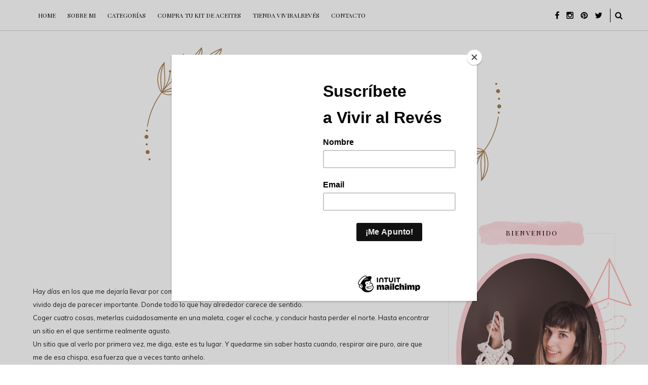

--- FILE ---
content_type: text/html; charset=UTF-8
request_url: https://www.viviralreves.com/2011/04/dejarse-llevar.html
body_size: 34491
content:
<!DOCTYPE html>
<html class='v2' dir='ltr' xmlns='http://www.w3.org/1999/xhtml' xmlns:b='http://www.google.com/2005/gml/b' xmlns:data='http://www.google.com/2005/gml/data' xmlns:expr='http://www.google.com/2005/gml/expr'>
<head>
<link href='https://www.blogger.com/static/v1/widgets/335934321-css_bundle_v2.css' rel='stylesheet' type='text/css'/>
<meta content='897bcef606aaefbfc8fb00f240d7a73f' name='p:domain_verify'/>
<style type='text/css'>@font-face{font-family:'Montserrat';font-style:normal;font-weight:400;font-display:swap;src:url(//fonts.gstatic.com/s/montserrat/v31/JTUHjIg1_i6t8kCHKm4532VJOt5-QNFgpCtr6Hw0aXp-p7K4KLjztg.woff2)format('woff2');unicode-range:U+0460-052F,U+1C80-1C8A,U+20B4,U+2DE0-2DFF,U+A640-A69F,U+FE2E-FE2F;}@font-face{font-family:'Montserrat';font-style:normal;font-weight:400;font-display:swap;src:url(//fonts.gstatic.com/s/montserrat/v31/JTUHjIg1_i6t8kCHKm4532VJOt5-QNFgpCtr6Hw9aXp-p7K4KLjztg.woff2)format('woff2');unicode-range:U+0301,U+0400-045F,U+0490-0491,U+04B0-04B1,U+2116;}@font-face{font-family:'Montserrat';font-style:normal;font-weight:400;font-display:swap;src:url(//fonts.gstatic.com/s/montserrat/v31/JTUHjIg1_i6t8kCHKm4532VJOt5-QNFgpCtr6Hw2aXp-p7K4KLjztg.woff2)format('woff2');unicode-range:U+0102-0103,U+0110-0111,U+0128-0129,U+0168-0169,U+01A0-01A1,U+01AF-01B0,U+0300-0301,U+0303-0304,U+0308-0309,U+0323,U+0329,U+1EA0-1EF9,U+20AB;}@font-face{font-family:'Montserrat';font-style:normal;font-weight:400;font-display:swap;src:url(//fonts.gstatic.com/s/montserrat/v31/JTUHjIg1_i6t8kCHKm4532VJOt5-QNFgpCtr6Hw3aXp-p7K4KLjztg.woff2)format('woff2');unicode-range:U+0100-02BA,U+02BD-02C5,U+02C7-02CC,U+02CE-02D7,U+02DD-02FF,U+0304,U+0308,U+0329,U+1D00-1DBF,U+1E00-1E9F,U+1EF2-1EFF,U+2020,U+20A0-20AB,U+20AD-20C0,U+2113,U+2C60-2C7F,U+A720-A7FF;}@font-face{font-family:'Montserrat';font-style:normal;font-weight:400;font-display:swap;src:url(//fonts.gstatic.com/s/montserrat/v31/JTUHjIg1_i6t8kCHKm4532VJOt5-QNFgpCtr6Hw5aXp-p7K4KLg.woff2)format('woff2');unicode-range:U+0000-00FF,U+0131,U+0152-0153,U+02BB-02BC,U+02C6,U+02DA,U+02DC,U+0304,U+0308,U+0329,U+2000-206F,U+20AC,U+2122,U+2191,U+2193,U+2212,U+2215,U+FEFF,U+FFFD;}@font-face{font-family:'Playfair Display';font-style:normal;font-weight:400;font-display:swap;src:url(//fonts.gstatic.com/s/playfairdisplay/v40/nuFvD-vYSZviVYUb_rj3ij__anPXJzDwcbmjWBN2PKdFvXDTbtPK-F2qC0usEw.woff2)format('woff2');unicode-range:U+0301,U+0400-045F,U+0490-0491,U+04B0-04B1,U+2116;}@font-face{font-family:'Playfair Display';font-style:normal;font-weight:400;font-display:swap;src:url(//fonts.gstatic.com/s/playfairdisplay/v40/nuFvD-vYSZviVYUb_rj3ij__anPXJzDwcbmjWBN2PKdFvXDYbtPK-F2qC0usEw.woff2)format('woff2');unicode-range:U+0102-0103,U+0110-0111,U+0128-0129,U+0168-0169,U+01A0-01A1,U+01AF-01B0,U+0300-0301,U+0303-0304,U+0308-0309,U+0323,U+0329,U+1EA0-1EF9,U+20AB;}@font-face{font-family:'Playfair Display';font-style:normal;font-weight:400;font-display:swap;src:url(//fonts.gstatic.com/s/playfairdisplay/v40/nuFvD-vYSZviVYUb_rj3ij__anPXJzDwcbmjWBN2PKdFvXDZbtPK-F2qC0usEw.woff2)format('woff2');unicode-range:U+0100-02BA,U+02BD-02C5,U+02C7-02CC,U+02CE-02D7,U+02DD-02FF,U+0304,U+0308,U+0329,U+1D00-1DBF,U+1E00-1E9F,U+1EF2-1EFF,U+2020,U+20A0-20AB,U+20AD-20C0,U+2113,U+2C60-2C7F,U+A720-A7FF;}@font-face{font-family:'Playfair Display';font-style:normal;font-weight:400;font-display:swap;src:url(//fonts.gstatic.com/s/playfairdisplay/v40/nuFvD-vYSZviVYUb_rj3ij__anPXJzDwcbmjWBN2PKdFvXDXbtPK-F2qC0s.woff2)format('woff2');unicode-range:U+0000-00FF,U+0131,U+0152-0153,U+02BB-02BC,U+02C6,U+02DA,U+02DC,U+0304,U+0308,U+0329,U+2000-206F,U+20AC,U+2122,U+2191,U+2193,U+2212,U+2215,U+FEFF,U+FFFD;}</style>
<style>
@import url('https://fonts.googleapis.com/css?family=Parisienne');
</style>
<meta content='width=device-width, initial-scale=1, maximum-scale=1' name='viewport'/>
<meta content='text/html; charset=UTF-8' http-equiv='Content-Type'/>
<meta content='blogger' name='generator'/>
<link href='https://www.viviralreves.com/favicon.ico' rel='icon' type='image/x-icon'/>
<link href='https://www.viviralreves.com/2011/04/dejarse-llevar.html' rel='canonical'/>
<link rel="alternate" type="application/atom+xml" title="Vivir al Revés - Atom" href="https://www.viviralreves.com/feeds/posts/default" />
<link rel="alternate" type="application/rss+xml" title="Vivir al Revés - RSS" href="https://www.viviralreves.com/feeds/posts/default?alt=rss" />
<link rel="service.post" type="application/atom+xml" title="Vivir al Revés - Atom" href="https://www.blogger.com/feeds/1072262376843888661/posts/default" />

<link rel="alternate" type="application/atom+xml" title="Vivir al Revés - Atom" href="https://www.viviralreves.com/feeds/5124694925428277960/comments/default" />
<!--Can't find substitution for tag [blog.ieCssRetrofitLinks]-->
<link href='https://blogger.googleusercontent.com/img/b/R29vZ2xl/AVvXsEghXeZ2UkAVXqmhaM3COEn8qXaYRKOIBXXLCbwiU2v6KTdjcVDT-1nheFQCAVF31LKnahDqnlWIvZXpZw4j1SRQwdsG0XfHAJX485JbFsrKyqUVWyTi-HZwN0InJyfHkmID_2Ol3GGftM3V/s1600/26500_391846365944_574475944_3987631_6393289_n.jpg' rel='image_src'/>
<meta content='https://www.viviralreves.com/2011/04/dejarse-llevar.html' property='og:url'/>
<meta content='Dejarse llevar' property='og:title'/>
<meta content='Blog sobre DIY, tutoriales, poesía, escritos y vivencias. Un lugar donde compartir lo que se y lo que voy a descubriendo. Un lugar de inspiración.' property='og:description'/>
<meta content='https://blogger.googleusercontent.com/img/b/R29vZ2xl/AVvXsEghXeZ2UkAVXqmhaM3COEn8qXaYRKOIBXXLCbwiU2v6KTdjcVDT-1nheFQCAVF31LKnahDqnlWIvZXpZw4j1SRQwdsG0XfHAJX485JbFsrKyqUVWyTi-HZwN0InJyfHkmID_2Ol3GGftM3V/w1200-h630-p-k-no-nu/26500_391846365944_574475944_3987631_6393289_n.jpg' property='og:image'/>
<title>Vivir al Revés: Dejarse llevar</title>
<script src='https://code.jquery.com/jquery-2.2.4.min.js' type='text/javascript'></script>
<link href='//maxcdn.bootstrapcdn.com/bootstrap/3.3.7/css/bootstrap.min.css' rel='stylesheet' type='text/css'/>
<link href='//maxcdn.bootstrapcdn.com/font-awesome/4.5.0/css/font-awesome.min.css' id='fontawesome' rel='stylesheet' type='text/css'/>
<link href="//fonts.googleapis.com/css?family=Playfair+Display%7CMontserrat%7CMuli" rel="stylesheet" type="text/css">
<script type='text/javascript'>
//<![CDATA[
//
// 								TEMPLATE SETTINGS 
// ---------------------------=====================--------------------------
//
// ==========================================================================
// 	1. Select layout type: 1, 2, 3, 4 or 5
// ==========================================================================
//

	var layoutType = 5

//
// ==========================================================================
// 	2. Post excerpt settings
// ==========================================================================
//

	var activateExcerpts 	= 1;

	var excerptSize 		= 200;

//
// ==========================================================================
// 	3. Instagram Widgets Settings
// ==========================================================================
//

	var	instaUsername		=	'naretaa';

	var instaClientID 		=   'a539aa8b89cf4467a4c8e3b98008ea61';

	var instaRedirectURI 	= 	'http://www.ronroneodospuntocero.blogspot.com';

	var instaAccessToken	=	'33981418.a539aa8.b6fb533560ed45099e18bdb2b3234dc2';

	var instaPhotos			=	12;
	
	var instaColumns		=	6;

//
// ==========================================================================
// 	4. Profile Widget Settings
// ==========================================================================
//

	var profileWidgetText		=	'Bienvenido';
	
	var profileBorderSize		=	10;
	
	var profileSignature		=	1;
	
	var profileSignatureImage	=	'https://blogger.googleusercontent.com/img/b/R29vZ2xl/AVvXsEiOCYXMUCFUFRiUwdU1eEch_dEOIGZCVGyVOxY7u-FUy0BbMZWl8khrV9TPP1UfLbQAk7IvLn6HXfMX8sZCURJ_Ts1VzRwYfbuXJKXjA_oWVyQkn-0CJFidajJeODgy4MB1rGd2HA6d-_9J/s1600/signatureainara.png';
	
	
//
// ==========================================================================
// 	5. Miscellaneous Settings
// ==========================================================================
//

	var widgetTitleText			=	'Sígueme';
	
	var activateSignature		=	1;
	
	var postSignatureImage		=	'https://blogger.googleusercontent.com/img/b/R29vZ2xl/AVvXsEiOCYXMUCFUFRiUwdU1eEch_dEOIGZCVGyVOxY7u-FUy0BbMZWl8khrV9TPP1UfLbQAk7IvLn6HXfMX8sZCURJ_Ts1VzRwYfbuXJKXjA_oWVyQkn-0CJFidajJeODgy4MB1rGd2HA6d-_9J/s1600/signatureainara.png';

//
// ==========================================================================
// 	6. Translations
// ==========================================================================
//

	var jumpLinkText		=	'continuar leyendo';
	
	var shareText1			=	'Compartir en Facebook';
	
	var shareText2			=	'Compartir en Twitter';
	
	var shareText3			=	'Compartir en Pinterest';
	
  var shareText4			=	'Compartir via:';
	
  var relatedPostsText	=	'Otros post de interés:';

//
//

//]]>
</script>
<!-- OWL INIT/STYLE/MIN -->
<link href='https://cdnjs.cloudflare.com/ajax/libs/OwlCarousel2/2.1.6/assets/owl.carousel.min.css' rel='stylesheet' type='text/css'/>
<script src='https://cdnjs.cloudflare.com/ajax/libs/OwlCarousel2/2.1.6/owl.carousel.min.js'></script>
<script type='text/javascript'>
//<![CDATA[
	jQuery(function() {
		if ( layoutType < 1 ) {
			layoutType = 1;
		} else if ( layoutType > 5 ) {
			layoutType = 5;
		}
		
		jQuery('body').addClass('layout-' + layoutType);
	});
//]]>
</script>
<style id='page-skin-1' type='text/css'><!--
/*
-----------------------------------------------
Name:     		Meghan
Designer: 		LucaLogos
URL:      		http://lucalogos.com
----------------------------------------------- */
/*! normalize.css v4.1.1 | MIT License | github.com/necolas/normalize.css */
progress,sub,sup{vertical-align:baseline}button,hr,input{overflow:visible}[type=checkbox],[type=radio],legend{box-sizing:border-box;padding:0}html{font-family:sans-serif;-ms-text-size-adjust:100%;-webkit-text-size-adjust:100%}body{margin:0}article,aside,details,figcaption,figure,footer,header,main,menu,nav,section,summary{display:block}audio,canvas,progress,video{display:inline-block}audio:not([controls]){display:none;height:0}[hidden],template{display:none}a{background-color:transparent;-webkit-text-decoration-skip:objects}a:active,a:hover{outline-width:0}abbr[title]{border-bottom:none;text-decoration:underline;text-decoration:underline dotted}b,strong{font-weight:bolder}dfn{font-style:italic}h1{font-size:2em;margin:.67em 0}mark{background-color:#ff0;color:#000}small{font-size:80%}sub,sup{font-size:75%;line-height:0;position:relative}sub{bottom:-.25em}sup{top:-.5em}img{border-style:none}svg:not(:root){overflow:hidden}code,kbd,pre,samp{font-family:monospace,monospace;font-size:1em}figure{margin:1em 40px}hr{box-sizing:content-box;height:0}button,input,select,textarea{font:inherit;margin:0}optgroup{font-weight:700}button,select{text-transform:none}[type=reset],[type=submit],button,html [type=button]{-webkit-appearance:button}[type=button]::-moz-focus-inner,[type=reset]::-moz-focus-inner,[type=submit]::-moz-focus-inner,button::-moz-focus-inner{border-style:none;padding:0}[type=button]:-moz-focusring,[type=reset]:-moz-focusring,[type=submit]:-moz-focusring,button:-moz-focusring{outline:ButtonText dotted 1px}fieldset{border:1px solid silver;margin:0 2px;padding:.35em .625em .75em}legend{color:inherit;display:table;max-width:100%;white-space:normal}textarea{overflow:auto}[type=number]::-webkit-inner-spin-button,[type=number]::-webkit-outer-spin-button{height:auto}[type=search]{-webkit-appearance:textfield;outline-offset:-2px}[type=search]::-webkit-search-cancel-button,[type=search]::-webkit-search-decoration{-webkit-appearance:none}::-webkit-input-placeholder{color:inherit;opacity:.54}::-webkit-file-upload-button{-webkit-appearance:button;font:inherit}
/* Variable definitions
====================*/
<Group description="Main Template Fonts" selector="html">
<Variable name="template.font.1" description="Template Font 1" type="font" default="18px 'Playfair Display', serif" />
<Variable name="template.font.2" description="Template Font 2" type="font" default="10px Montserrat, sans-serif"/>
</Group>
<Group description="Blog Title Font" selector=".header h1">
<Variable name="header.font" description="Font" type="font" default="48px 'Playfair Display', serif"/>
<Variable name="header.text.color" description="Title Color" type="color" default="#000000"/>
</Group>
<Group description="Blog Description Font" selector=".header .description">
<Variable name="description.font" description="Font" type="font" default="11px Montserrat, sans-serif"/>
<Variable name="description.font.color" description="Title Color" type="color" default="#000000"/>
</Group>
<Group description="Navigation Font" selector=".main-menu">
<Variable name="nav.font" description="Navigation Font" type="font" default="14px Muli, sans-serif"/>
<Variable name="nav.color.1" description="Navigation Color" type="color" default="#000000"/>
<Variable name="nav.color.2" description="Navigation Color Hover" type="color" default="#fdd2d6"/>
</Group>
<Group description="Body Font" selector="body">
<Variable name="body.font" description="Body Font" type="font" default="14px Muli, sans-serif"/>
<Variable name="body.text.color" description="Body Text Color" type="color" default="#222222"/>
</Group>
<Group description="Post Title Font" selector="h3.post-title">
<Variable name="post.title.font" description="Post Title Font" type="font" default="32px 'Josefin Sans', sans-serif"/>
<Variable name="post.title.color.1" description="Post Title Color" type="color" default="#000000"/>
<Variable name="post.title.color.2" description="Post Title Hover Color" type="color" default="#fdd2d6"/>
</Group>
<Group description="Widget Title Font" selector="div.widget h2.title">
<Variable name="widget.title.font" description="Widget Title Font" type="font" default="18px 'Playfair Display', serif"/>
<Variable name="widget.title.color.1" description="Widget Title Color" type="color" default="#000000"/>
</Group>
<Group description="Template Colors" selector="html">
<Variable name="template.accent.1" description="Template Accent Color 1" type="color" default="#000000"/>
<Variable name="template.accent.2" description="Template Accent Color 2" type="color" default="#fdd2d6"/>
<Variable name="body.background" description="Body Background Color" type="color" default="#FFFFFF"/>
<Variable name="nav.socials.1" description="Navigation Social Icons" type="color" default="#000000"/>
<Variable name="nav.socials.2" description="Navigation Social Icons Hover" type="color" default="#fdd2d6"/>
<Variable name="sidebar.socials.1" description="Sidebar Social Icons" type="color" default="#fdd2d6"/>
<Variable name="sidebar.socials.2" description="Sidebar Social Icons Hover" type="color" default="#fdd2d6"/>
<Variable name="footer.socials.1" description="Footer Social Icons" type="color" default="#FFFFFF"/>
<Variable name="footer.socials.2" description="Footer Social Icons Hover" type="color" default="#fdd2d6"/>
<Variable name="link.color" description="Link Color" type="color" default="#999999"/>
<Variable name="link.color.2" description="Link Color Hover" type="color" default="#fdd2d6"/>
<Variable name="link.color.3" description="Link Color Visited" type="color" default="#fdd2d6"/>
</Group>
<Group description="Header Title/Image Spacing" selector=".header-inner .Header #header-inner">
<Variable name="header.spacing.top" description="Header Top Spacing" type="length" default="0px"/>
<Variable name="header.spacing.bottom" description="Header Bottom Spacing" type="length" default="0px"/>
<Variable name="header.mobile.spacing.top" description="Header Top Spacing (Mobile)" type="length" default="10px"/>
<Variable name="header.mobile.spacing.bottom" description="Header Bottom Spacing (Mobile)" type="length" default="10px"/>
</Group>
<Variable name="page.width.selector" description="Page Width Selector" type="string" default=".region-inner"/>
/* Content
----------------------------------------------- */
html:not(#layout),
body:not(#layout) {
height: 100%;
}
body {
font: normal normal 16px Muli, sans-serif;
color: #222222;
font-weight: 400;
line-height: 1.625;
letter-spacing: 0;
background: none;
position: relative;
}
html body .region-inner {
min-width: 0;
max-width: 100%;
width: auto;
}
a {
text-decoration: none;
-webkit-transition: color 0.2s ease, background 0.6s ease, border-color 0.2s ease;
-moz-transition:    color 0.2s ease, background 0.6s ease, border-color 0.2s ease;
-ms-transition:     color 0.2s ease, background 0.6s ease, border-color 0.2s ease;
-o-transition:      color 0.2s ease, background 0.6s ease, border-color 0.2s ease;
}
a:link {
text-decoration:none;
color: #999999;
}
a:visited {
text-decoration:none;
color: #fdd2d6;
}
a:hover {
text-decoration:none;
color: #fdd2d6;
}
.body-fauxcolumn-outer .fauxcolumn-inner {
_background-image: none;
}
.body-fauxcolumn-outer .cap-top {
position: absolute;
z-index: 1;
height: 400px;
width: 100%;
background: transparent;
}
.body-fauxcolumn-outer .cap-top .cap-left {
width: 100%;
_background-image: none;
}
.content-outer {
margin-bottom: 1px;
padding: 0 15px;
background: #FFF;
}
.content-inner {
padding: 0;
}
@media screen and (max-width: 768px)  {
.content-outer {
padding: 0 15px;
margin-top: 15px;
}
}
/* SexyFlex
--------------------------------------------- */
.display-flex {
display: -webkit-box;
display: -moz-box;
display: -ms-flexbox;
display: -webkit-flex;
display: -webkit-box;
display: flex;
}
.flex-top-left {
-webkit-justify-content: flex-start;
-ms-flex-pack: start;
justify-content: flex-start;
-webkit-align-items: flex-start;
-ms-flex-align: start;
align-items: flex-start;
}
.flex-top-center {
-webkit-justify-content: center;
-ms-flex-pack: center;
justify-content: center;
-webkit-align-items: flex-start;
-ms-flex-align: start;
align-items: flex-start;
}
.flex-top-right {
-webkit-justify-content: flex-end;
-ms-flex-pack: end;
justify-content: flex-end;
-webkit-align-items: flex-start;
-ms-flex-align: start;
align-items: flex-start;
}
.flex-center-left {
-webkit-justify-content: flex-start;
-ms-flex-pack: start;
justify-content: flex-start;
-webkit-align-items: center;
-ms-flex-align: center;
align-items: center;
}
.flex-center-center {
-webkit-justify-content: center;
-ms-flex-pack: center;
justify-content: center;
-webkit-align-items: center;
-ms-flex-align: center;
align-items: center;
}
.flex-center-right {
-webkit-justify-content: flex-end;
-ms-flex-pack: end;
justify-content: flex-end;
-webkit-align-items: center;
-ms-flex-align: center;
align-items: center;
}
.flex-bottom-left {
-webkit-justify-content: flex-start;
-ms-flex-pack: start;
justify-content: flex-start;
-webkit-align-items: flex-end;
-ms-flex-align: end;
align-items: flex-end;
}
.flex-bottom-center {
-webkit-justify-content: center;
-ms-flex-pack: center;
justify-content: center;
-webkit-align-items: flex-end;
-ms-flex-align: end;
align-items: flex-end;
}
.flex-bottom-right {
-webkit-justify-content: flex-end;
-ms-flex-pack: end;
justify-content: flex-end;
-webkit-align-items: flex-end;
-ms-flex-align: end;
align-items: flex-end;
}
.flex-column {
-ms-flex-flow: column;
-webkit-flex-flow: column;
flex-flow: column;
-webkit-flex-direction: column;
flex-direction: column;
}
.flex-row {
-ms-flex-flow: row;
-webkit-flex-flow: row;
flex-flow: row;
-webkit-flex-direction: row;
flex-direction: row;
flex-wrap: wrap;
-webkit-flex-wrap: wrap;
}
/* Transition Types
----------------------------------------------- */
.transition-type-1 {
transition: all 300ms ease-in-out;
-webkit-transition: all 300ms ease-in-out;
-moz-transition: all 300ms ease-in-out;
-o-transition: all 300ms ease-in-out;
-ms-transition: all 300ms ease-in-out;
}
/* Headings
----------------------------------------------- */
h1, h2, h3, h4, h5, h6 {
color: #000;
font: 18px 'Playfair Display', serif;
font-weight: 400;
text-transform: none;
line-height: 1.2;
margin: 0 0 15px;
max-width: 100%;
}
h1 {
font-size: 40px;
}
h2 {
font-size: 36px;
}
h3 {
font-size: 32px;
}
h4 {
font-size: 26px;
}
h5 {
font-size: 22px;
}
h6 {
font-size: 18px;
}
/* Static/Animated Header
----------------------------------------------- */
.static-header {
display: block;
width: 100%;
height: 500px;
background-attachment: fixed !important;
background-size: cover !important;
background-position: center !important;
background-repeat: no-repeat !important;
}
/* Header
----------------------------------------------- */
.header-outer {
background: none;
_background-image: none;
margin-bottom: 30px;
}
.Header h1 {
font: 48px 'Playfair Display', sans-serif;
letter-spacing: -2px;
margin: 0 auto;
text-align: center;
color: #000000;
}
.Header h1 a {
color: #000000;
}
.Header .description {
font: 11px Montserrat, sans-serif;
text-align: center;
color: #000000;
margin-top: 10px;
}
.header-inner {
text-align: center;
background-position: center;
width: 100%;
min-height: initial;
}
.header-inner .Header #header-inner {
padding: 0px 0px 0px;
background: none;
display: block;
margin: 0 auto;
text-align: center;
}
.header-inner .Header .titlewrapper {
padding: 0;
}
.header-inner .Header .descriptionwrapper {
margin: 0;
padding: 0
}
.header-inner img {
margin: 0 auto;
}
/* Tabs
----------------------------------------------- */
.tabs-inner {
padding: 0;
}
.tabs-inner .section {
margin: 0;
}
.tabs-inner .section:first-child {
padding: 5px 0;
}
.tabs-inner .widget ul {
_background-image: none;
border-bottom: 1px solid #eee;
}
.tabs-inner .widget li a {
display: inline-block;
padding: 9px 15px;
}
.tabs-inner .widget li:first-child a {
}
.tabs-inner .widget li.selected a, .tabs-inner .widget li a:hover {
text-decoration: none;
}
/* Columns
----------------------------------------------- */
.main-outer {
margin-top: 0px;
border-top: none;
}
.fauxcolumn-left-outer .fauxcolumn-inner {
border-right: none;
}
.fauxcolumn-right-outer .fauxcolumn-inner {
border-left: none;
}
/* Headings
----------------------------------------------- */
div.widget > h2,
div.widget h2.title,
.widget.LinkList h2 {
font: 18px 'Playfair Display', serif;
font-size: 13px;
font-weight: 400;
text-transform: uppercase;
text-align: center;
letter-spacing: 2px;
max-width: 210px;
width: 100%;
margin: -27px auto 15px;
padding: 17px 0;
color: #000000;
position: relative;
background: #FFFFFF url('https://blogger.googleusercontent.com/img/a/AVvXsEh-FKAZmfh-i_TR59k8Kljuh8wh3BVw-6Br9niW7g-XxUM1I96oQwEzFiQIYBQd3h5Ds9EWOx_i2vAcXng1J5tvi0FLtgE9ftg6xFTnP5RN00ta5WaeuD75iLjLk_aoMDXJHoybBkIhuGicEFt8weOzkzX3jMUSxJdrDVt_ZzISyg0AuhPcl10-8Vs-4g=s320');
background-position: center;
background-size: contain;
background-repeat: no-repeat;
}
/* Widgets
----------------------------------------------- */
.widget {
margin-bottom: 30px;
}
.widget .zippy {
color: #000000;
text-shadow: 2px 2px 1px rgba(0, 0, 0, .1);
}
.widget .popular-posts ul {
list-style: none;
padding: 0;
}
.sidebar .widget {
padding: 0 15px 15px;
margin: 0 0 60px;
line-height: 1.625;
background-color: transparent;
border: 1px solid #eee;
}
.sidebar .widget:last-child {
margin-bottom: 45px !important;
}
.widget.Image img {
max-width: 100%;
height: auto;
}
.sidebar .widget.Image .caption {
display: block;
margin-top: 10px;
}
/* Posts
----------------------------------------------- */
h2.date-header {
font: inherit;
font-size: 10px;
font-weight: 400;
letter-spacing: 0px;
margin: 0;
text-transform: uppercase;
}
.main-inner {
padding-top: 0;
padding-bottom: 0;
}
.main-inner .column-center-inner {
padding: 0 0;
}
.main-inner .column-center-inner .section {
margin: 0 0;
padding-top: 0;
}
.post {
margin: 0 0 45px 0;
}
h3.post-title {
font: 32px 'Playfair Display', serif;
font-weight: 400;
letter-spacing: -0.5px;
text-align: left;
text-transform: none;
margin: 0 auto 20px;
line-height: 1;
}
h3.post-title a {
color: #000000;
}
h3.post-title a:hover {
color: #fdd2d6;
}
.comments h4 {
font-size: 22px;
}
.post-body {
font-size: 100%;
line-height: 1.625;
position: relative;
margin-top: 30px;
}
.post-body img {
max-width: 100%;
height: auto;
}
.post-body .tr-caption-container {
color: #000000;
}
.post-body .tr-caption-container img {
padding: 0;
background: transparent;
border: none;
-moz-box-shadow: 0 0 0 rgba(0, 0, 0, .1);
-webkit-box-shadow: 0 0 0 rgba(0, 0, 0, .1);
box-shadow: 0 0 0 rgba(0, 0, 0, .1);
}
.post-header {
margin: 0 auto;
}
.post-footer {
width: 100%;
margin: 30px 0 0;
}
#comments .comment-author {
padding-top: 15px;
border-top: 1px solid #000;
background-position: 0 15px;
}
#comments .comment-author:first-child {
padding-top: 0;
border-top: none;
}
.avatar-image-container {
margin: 3px 0 0;
}
#comments .avatar-image-container img {
border: 1px solid #eee;
}
/* Comments
----------------------------------------------- */
.comments .comments-content .icon.blog-author {
background-repeat: no-repeat;
background-image: url([data-uri]);
}
.comments .comments-content .loadmore {
margin: 15px 0;
}
.comments .comments-content .loadmore a {
margin: 15px 0;
}
.comments .comments-content .loadmore.loaded {
margin: 0;
}
/* Accents
---------------------------------------------- */
.date-outer {
padding: 0 0 30px;
margin: 0 0 45px;
position: relative;
border-bottom: 1px solid #eee;
}
.date-outer:last-child {
border-bottom: none;
margin-bottom: 0;
padding-bottom: 0;
}
/* LucaLogos Customs
---------------------------------------------- */
.dsn {
display: none !important;
visibility: hidden !important;
}
.vis {
display: initial !important;
visibility: visible !important;
}
.blog-feeds {
display: none;
}
.mobile-dummy {
display: none;
}
.icons-color-dummy {
color: #fdd2d6;
}
.nav-color-dummy {
color: #fdd2d6;
}
/* Instagram Feeds
--------------------- */
#instafeed {
text-align: center;
}
#instafeed img {
max-width: 80%;
height: auto;
}
.insta-thumb {
display: none;
position: relative;
}
.insta-thumb-info {
font: 10px Montserrat, sans-serif;
font-size: 11px;
position: absolute;
top: 0;
left: 0;
display: block;
width: 100%;
height: 100%;
opacity: 0;
transition: all 300ms ease-in-out;
-webkit-transition: all 300ms ease-in-out;
-moz-transition: all 300ms ease-in-out;
-o-transition: all 300ms ease-in-out;
-ms-transition: all 300ms ease-in-out;
}
.insta-thumb-info:hover {
opacity: 1;
background: rgba( 0, 0, 0, 0.62);
}
.insta-thumb-info .wrap {
position: absolute;
top: 0;
left: 0;
right: 0;
margin-left: auto;
margin-right: auto;
color: #fff;
width: 100%;
height: 100%;
}
.insta-thumb-likes,
.insta-thumb-comments {
position: relative;
display: block;
top: 47%;
transform: translateY(-47%);
}
.insta-thumb-likes:before {
font-family: fontawesome;
content: "\f004";
padding-right: 5px;
}
.insta-thumb-comments:before {
font-family: fontawesome;
content: "\f0e6 ";
padding-right: 5px;
}
.access-token-info {
display: inline-block;
max-width: 900px;
padding: 30px;
border: 1px solid #fff;
font-size: 24px;
text-align: center;
margin: 30px auto;
}
.access-token-info a {
display: block;
margin-bottom: 30px;
}
@media screen and (max-width: 768px)  {
.insta-thumb {
width: 25% !important;
}
.insta-thumb-info {
display: none;
}
}
/* Nav Social Icons
---------------------- */
.nav-socials {
text-align: right;
width: 40%;
margin: 0;
}
.nav-socials,
.nav-socials .widget-content,
.nav-socials li {
display: inline-block;
}
.nav-socials .widget-content {
border-right: 1px solid #000000;
}
.nav-socials li:last-child {
margin-right: 10px;
}
.nav-socials li a {
padding: 5px;
color: #000000;
}
.nav-socials li a:hover {
color: #fdd2d6;
}
.overlay-search {
display: none;
background: rgba(255, 255, 255, 0.9);
bottom: 0;
left: 0;
width: 100%;
height: 100%;
z-index: 999;
}
.overlay-search .wrap-inner {
display: flex;
display: -webkit-flex;
align-items: center;
-webkit-align-items: center;
justify-content: center;
-webkit-justify-content: center;
width: 100%;
height: 100%;
}
.overlay-search form input {
z-index: 1000;
width: 300px;
height: 60px;
border: 1px solid #000;
background: #FFFFFF;
padding: 30px;
font: 10px Montserrat, sans-serif;
font-size: 10px;
color: #000;
text-transform: uppercase;
}
.overlay-toggle {
margin-left: 5px;
}
a.overlay-toggle {
color: #000000;
}
a.overlay-toggle:hover {
color: #fdd2d6;
}
.nav-menu .overlay-toggle {
display: none;
}
.overlay-close {
position: fixed;
top: 100px;
right: 100px;
z-index: 1001;
}
.overlay-close .overlay-close-icon {
font-size: 60px;
width: 60px;
height: 60px;
color: #000;
background: #fff;
display: flex;
display: -webkit-flex;
justify-content: center;
-webkit-justify-content: center;
}
@media screen and (max-width: 768px) {
.nav-socials {
width: 70%;
display: none !important;
}
.nav-menu .overlay-toggle {
display: inline-block;
}
.overlay-close {
top: 12px;
right: 12px;
}
}
/* Sidebar Social Icons
--------------------- */
.sidebar-socials {
text-align: center;
}
.sidebar-socials ul {
padding: 0;
}
.sidebar-socials li {
display: inline-block;
margin: 0 0 5px;
}
.sidebar-socials li a {
color: #fdd2d6;
padding: 8px;
margin: 0 2px;
border: 1px solid #fdd2d6;
border-radius: 100%;
display: inline-block;
width: 30px;
height: 30px;
}
.sidebar-socials li a:hover {
color: #FFFFFF;
border-color: #fdd2d6;
background: #fdd2d6;
}
.fa-sidebar-socials {
display: flex;
display: -webkit-flex;
align-items: center;
-webkit-align-items: center;
justify-content: center;
-webkit-justify-content: center;
height: 100%;
text-align: center;
font-size: 13px;
-webkit-transition: all 0.3 ease;
-moz-transition: all 0.5 ease;
-ms-transition: all 0.5 ease;
-o-transition: all 0.5 ease;
}
/* Footer Social Icons
--------------------- */
.SocialIcons.section {
margin: 0;
}
.LinkList.footer-socials {
margin: 0;
padding: 15px 15px;
text-align: center;
font: 10px Montserrat, sans-serif;
font-size: 10px;
background: #444444;
}
.footer-socials li {
display: inline-block;
margin: 15px 0;
padding: 0;
}
.footer-socials li i {
padding-right: 10px;
}
.footer-socials li span {
margin-right: 30px;
text-transform: uppercase;
}
.footer-socials li a {
color: #FFFFFF;
}
.footer-socials li a:hover {
color: #fdd2d6;
}
/* Blogger Layout Fix
--------------------- */
#layout .custom-menu {
padding: 0 10px;
}
#layout .custom-slider {
margin: initial;
}
#layout .main-inner .column-right-inner {
margin: initial;
}
.blogg-tab.pageelements {
max-width: 176px !important;
}
/* Custom Slider
--------------------- */
.CustomSlider.section:not(.no-items) {
margin: 0 auto 60px;
}
@media screen and (max-width: 960px)  {
.CustomSlider.section:not(.no-items) {
margin: 0 auto 30px;
}
}
.CustomSlider.section {
margin: 0 auto;
}
.owl-height,
.owl-item,
.owl-frame {
height: 450px !important;
}
.owl-frame {;
width: 100%;
background-size: cover !important;
background-position: center !important;
}
.slider-content {
display: -webkit-flex;
display: flex;
/* -webkit-box-orient: horizontal; */
z-index: 0;
position: relative;
}
.owl-item,
.sldr-cntnt {
-webkit-transform-style: preserve-3d;
-moz-transform-style: preserve-3d;
transform-style: preserve-3d;
width: 100%;
text-align: center;
}
@media screen and (max-width: 1200px)  {
.owl-height,
.owl-item,
.owl-frame {
height: 330px !important;
}
}
/* Slider Post Content
----------------------- */
.sldr-post-cntnt-algnr {
z-index: 10;
position: absolute;
left: 0; top: 0; right: 0; bottom: 0;
background: rgba(0,0,0,.22);
transition: all 300ms ease-in-out;
-webkit-transition: all 300ms ease-in-out;
-moz-transition: all 300ms ease-in-out;
-o-transition: all 300ms ease-in-out;
-ms-transition: all 300ms ease-in-out;
}
.sldr-post-cntnt-algnr:hover {
background: rgba(0,0,0,.86);
}
.sldr-post-cntnt {
max-width: 300px;
width: 100%;
padding: 30px;
text-align: center;
font-size: 13px;
background: #FFFFFF;
border-radius: 5px;
}
.sldr-ttl .excrpt-date {
font-size: 12px;
}
.sldr-lbls {
text-align: center;
margin: 0 auto;
display: flex;
display: -webkit-flex;
flex-wrap: wrap;
-webkit-flex-wrap: wrap;
}
.sldr-ttl-h {
color: #000000;
text-align: center;
margin-bottom: 0;
font-size: 18px;
transition: all 300ms ease-in-out;
-webkit-transition: all 300ms ease-in-out;
-moz-transition: all 300ms ease-in-out;
-o-transition: all 300ms ease-in-out;
-ms-transition: all 300ms ease-in-out;
}
.sldr-ttl-h:hover {
color: #fdd2d6;
}
.sldr-excrpt {
margin-bottom: 26px;
}
@media screen and (max-width: 960px)  {
.sldr-ttl-h {
font-size: 16px;
}
}
@media screen and (max-width: 768px)  {
.owl-item.active .sldr-post-cntnt {
margin-bottom: 0px;
}
}
/* Slider Read More Button
----------------------- */
.sldr-cntnt .jump-link a {
color: #000000;
margin: 15px auto 0;
}
.sldr-cntnt .jump-link a:hover {
background: #fdd2d6;
color: #FFFFFF;
}
/* Slider Nav
---------------------- */
.owl-nav {
}
.owl-prev,
.owl-next {
display: inline-block;
position: absolute;
top: 45%;
padding: 10px;
text-align: center;
width: 36px;
background-color: #000;
color: #FFF;
}
.owl-prev:hover,
.owl-next:hover {
color: #fdd2d6;
}
.owl-prev {
left: 15px;
}
.owl-next {
right: 15px;
}
.icon-chevron-left:before,
.icon-chevron-right:before {
font-family: "fontawesome";
font-size: 20px;
font-style: normal;
line-height: 1;
display: block;
}
.icon-chevron-left:before {
content: '\f104';
}
.icon-chevron-right:before {
content: '\f105';
}
.owl-dots {
display: -webkit-box;
display: -moz-box;
display: -ms-flexbox;
display: -webkit-flex;
display: flex;
-webkit-align-items: center;
align-items: center;
-webkit-justify-content: center;
justify-content: center;
margin-top: -50px;
position: absolute;
width: 100%;
display: none !important;
}
.owl-dot {
width: 13px;
height: 13px;
margin: 0 6px;
background-color: #fff;
display: inline-block;
border-radius: 100px;
filter: alpha(opacity=50);
opacity: 0.5;
}
.owl-dot.active {
filter: alpha(opacity=99);
opacity: 0.999;
}
/* Featured Boxes
---------------------- */
#layout .FeaturedBoxes.section {
background: #D6D2BA !important;
}
#layout .FeaturedBoxes .widget {
width: 100%;
}
.FeaturedBoxes.section {
max-width: 1200px;
width: 100%;
margin: 0 auto;
}
.FeaturedBoxes.section:not(.no-items) {
margin: 0 auto 30px;
text-align: center;
}
.FeaturedBoxes .widget {
width: 31%;
max-width: 100%;
display: inline-block;
margin: 0 0 30px;
font: 10px Montserrat, sans-serif;
font-size: 10px;
line-height: 0.8;
}
.FeaturedBoxes .widget:nth-child(1) {
float: left;
}
.FeaturedBoxes .widget:nth-child(3) {
float: right;
}
.FeaturedBoxes .widget > h2 {
display: none;
}
.FeaturedBoxes img {
max-width: 100%;
height: auto;
display: none;
}
.FeaturedBoxes .featured-box-image {
display: block;
width: 100%;
height: 250px;
background-size: cover;
background-position: center;
background-repeat: no-repeat;
}
.FeaturedBoxes .widget-content a.link-address {
position: absolute;
top: 0;
left: 0;
width: 100%;
height: 100%;
background: rgba( 255, 255, 255, 0);
display: flex;
display: -webkit-flex;
align-items: center;
-webkit-align-items: center;
justify-content: center;
-webkit-justify-content: center;
}
.FeaturedBoxes .widget-content a.link-address:hover {
background: rgba( 255, 255, 255, 0.38);
}
.FeaturedBoxes .widget-content a.link-address .caption {
min-width: 200px;
max-width: 210px;
padding: 15px;
color: #000;
background: rgba( 255, 255, 255, 0.8 );
border: 1px solid #fdd2d6;
border-radius: 5px;
transition: all 300ms ease-in-out;
-webkit-transition: all 300ms ease-in-out;
-moz-transition: all 300ms ease-in-out;
-o-transition: all 300ms ease-in-out;
-ms-transition: all 300ms ease-in-out;
}
.FeaturedBoxes .widget-content a.link-address .caption:hover {
color: #FFFFFF;
background: #fdd2d6;
}
@media only screen and (max-width: 768px) {
.FeaturedBoxes .widget {
width: 100%;
height: auto;
}
.FeaturedBoxes .widget:nth-child(3) {
margin-bottom: 0;
}
}
/* Post Labels
---------------------- */
.post-labels {
text-align: center;
margin: 0 auto 15px;
font: 10px Montserrat, sans-serif;
font-size: 10px;
padding: 0;
}
.post-labels a {
margin-right: 3px;
display: inline-block;
padding: 3px 5px 4px;
text-transform: uppercase;
line-height: 1;
color: #000000;
transition: all 300ms ease-in-out;
-webkit-transition: all 300ms ease-in-out;
-moz-transition: all 300ms ease-in-out;
-o-transition: all 300ms ease-in-out;
-ms-transition: all 300ms ease-in-out;
border: 1px solid #fdd2d6;
border-radius: 5px;
}
.post-labels a:hover {
color: #fdd2d6;
background-color: #000000;
border-color: #000000;
}
/* Post Header
---------------------- */
.post-header-line {
margin: 0 auto;
}
.post-header-line-1 {
margin-bottom: 0;
font: 10px Montserrat, sans-serif;
font-size: 12px;
text-align: center;
text-transform: uppercase;
}
.post-date {
display: inline-block;
}
/* Post Footer
---------------------- */
.post-footer .wrap {
display: flex;
display: -webkit-flex;
align-items: center;
-webkit-align-items: center;
flex-flow: row;
-webkit-flex-flow: row;
}
.post-footer-line>*:first-child,
.post-footer-line>*:last-child {
margin: auto;
}
.post-footer-line-1,
.post-footer-line-2,
.post-footer-line-3 {
display: flex;
display: -webkit-flex;
align-items: center;
-webkit-align-items: center;
flex: 1 1 auto;
-webkit-flex: 1 1 auto;
width: 100%;
text-align: center;
font: 10px Montserrat, sans-serif;
font-size: 11px;
text-transform: uppercase;
}
/* Post Sharing Icons
---------------------- */
.post-sharing-icons {
flex: 0 0 auto;
-webkit-flex: 0 0 auto;
}
.post-sharing-icons a {
display: inline-block;
margin: 0 2px;
padding: 8px;
border: 1px solid #fdd2d6;
border-radius: 100%;
width: 30px;
height: 30px;
color: #fdd2d6;
}
.post-sharing-icons a:hover {
color: #FFFFFF;
background: #fdd2d6
}
.fa-post-footer {
display: flex;
display: -webkit-flex;
align-items: center;
-webkit-align-items: center;
justify-content: center;
-webkit-justify-content: center;
height: 100%;
text-align: center;
font-size: 13px;
-webkit-transition: color 0.2s ease, background 0.6s ease, border-color 0.2s ease;
-moz-transition:    color 0.2s ease, background 0.6s ease, border-color 0.2s ease;
-ms-transition:     color 0.2s ease, background 0.6s ease, border-color 0.2s ease;
-o-transition:      color 0.2s ease, background 0.6s ease, border-color 0.2s ease;
}
/* Post Comment Link
---------------------- */
.post-comment-link {
margin-right: 0 !important;
}
.post-comment-link,
.post-comment-link a {
line-height: 1;
}
.post-comment-link a {
font: 10px Montserrat, sans-serif;
font-size: 10px;
color: #000000;
text-transform: uppercase;
}
.post-comment-link a:hover {
color: #fdd2d6;
}
.post-comment-link a .comments-number {
margin-right: 5px;
}
/* Post Author
---------------------- */
.post-author {
font-size: 10px;
margin-left: 0 !important;
}
.post-author a {
color: #000000;
}
/* Read More Link
---------------------- */
.jump-link {
font: 10px Montserrat, sans-serif;
font-size: 10px;
text-transform: uppercase;
text-align: center;
}
.jump-link a {
color: #000000;
display: inline-block;
margin: 0 auto;
padding: 8px 10px;
border: 1px solid #fdd2d6;
border-radius: 5px;
}
.jump-link a:hover {
color: #FFFFFF;
background: #fdd2d6;
}
/* Post Signature
----------------------- */
.post-signature {
margin: 15px 0;
}
/* Post Comments
----------------------- */
.comments {
margin-top: 30px;
}
.comments .avatar-image-container img {
padding: 3px;
}
.comments .comment-block {
margin-left: 45px;
}
.comments .comments-content .user a {
font: 18px 'Playfair Display', serif;
font-size: 16px;
font-weight: 700;
color: #000000;
}
.comments .comments-content .datetime a {
font: 10px Montserrat, sans-serif;
font-size: 10px;
color: #000000;
text-transform: uppercase;
}
.comments .comment .comment-actions a {
font: 10px Montserrat, sans-serif;
font-size: 10px;
}
.comments .thread-count a {
font: 18px 'Playfair Display', serif;
}
.comments .continue {
display: none;
border: none;
text-align: center;
}
.comments .continue a {
display: inline;
padding: 6px 10px;
font: 10px Montserrat, sans-serif;
font-size: 13px;
text-transform: uppercase;
color: #000000;
height: 30px;
border: 1px solid #000000;
margin: 0 auto;
position: relative;
}
.comments .continue a:hover {
color: #fdd2d6;
background-color: #000000;
}
.comments .continue a:before {
content: "";
position: absolute;
height: 1px;
border-top: 1px solid #000;
top: 50%;
width: 100%;
left: -150%;
}
.comments .continue a:after {
content: "";
position: absolute;
height: 1px;
border-top: 1px solid #000;
top: 50%;
width: 100%;
right: -150%;
}
/* Blog Pager
---------------------- */
#blog-pager {
overflow: visible;
margin: 45px 0 15px;
}
.blog-pager-older-link,
.home-link,
.blog-pager-newer-link {
display: inline;
padding: 6px 10px;
font: 10px Montserrat, sans-serif;
font-size: 10px;
text-transform: uppercase;
color: #000000 !important;
border: 1px solid #000000;
border-radius: 5px;
margin: 0 auto;
}
.blog-pager-older-link:hover,
.home-link:hover,
.blog-pager-newer-link:hover {
color: #fdd2d6 !important;
background-color: #000000;
}
/* Popular Posts
---------------------- */
.PopularPosts .item-thumbnail {
padding: 3px;
margin-right: 10px;
border: 1px solid #ccc;
=transition: all 0.5 ease-in-out;
-webkit-transition: all 0.5 ease-in-out;
-moz-transition:    all 0.5 ease-in-out;
-ms-transition:     all 0.5 ease-in-out;
-o-transition:      all 0.5 ease-in-out;
}
.PopularPosts .item-thumbnail a {
width: 100px;
height: 100px;
}
.PopularPosts img {
padding: 0;
}
.PopularPosts img:hover {
opacity: 0.8;
filter: alpha(opacity=80);
}
.PopularPosts .item-title {
font: 32px 'Playfair Display', serif;
font-size: 18px;
color: #000000;
margin-bottom: 5px;
padding: 0;
}
.PopularPosts .item-title a {
color: #000000;
}
.PopularPosts .item-title a:hover {
color: #fdd2d6;
}
.footer-inner .PopularPosts .item-title a {
color: #FFFFFF;
}
.footer-inner .PopularPosts .item-title a:hover {
color: #fdd2d6;
}
/* Featured Post Widget
---------------------- */
.widget.FeaturedPost .image {
margin-bottom: 8px;
}
.widget.FeaturedPost h3 {
line-height: 0.8;
margin-bottom: 15px;
}
.widget.FeaturedPost h3 a {
font-size: 18px;
color: #000000;
}
.widget.FeaturedPost h3 a:hover {
color: #fdd2d6;
}
/* Recent Posts Widgets
---------------------- */
.recent-post-thumbnail {
float: left;
}
.recent-post-thumbnail {
padding: 3px;
margin: 0 5px 5px 0;
border: 1px solid #ccc;
}
.recent-post-title,
.recent-post-date {
display: block;
}
.recent-post-title {
font: 18px 'Playfair Display', serif;
font-size: 18px;
margin: 0 0 5px;
}
.recent-post-title a {
color: #000000;
}
.recent-post-title a:hover {
color: #fdd2d6;
}
/* Archives Widget
---------------------- */
.post-count-link,
.post-count,
ul.posts a {
font: 18px 'Playfair Display', serif;
font-size: 12px;
color: #000000;
text-transform: uppercase;
}
.widget .zippy {
color: #000000;
}
/* Labels Widget
---------------------- */
.widget.Label ul {
padding: 0;
}
.widget.Label li {
display: inline-block;
padding: 0;
margin: 0 0 5px;
text-align: center;
}
.widget.Label li a,
.widget.Label li span {
font: 10px Montserrat, sans-serif;
font-size: 10px;
line-height: 1;
display: inline-block;
padding: 3px 5px 4px;
margin-right: 0;
color: #000000 !important;
border: 1px solid #fdd2d6;
border-radius: 5px;
text-transform: uppercase;
transition: all 300ms ease-in-out;
-webkit-transition: all 300ms ease-in-out;
-moz-transition: all 300ms ease-in-out;
-o-transition: all 300ms ease-in-out;
-ms-transition: all 300ms ease-in-out;
}
.widget.Label li a:hover {
color: #fdd2d6 !important;
background-color: #000000;
border-color: #000000;
}
.footer-inner .widget.Label li a {
color: #FFFFFF !important;
}
.widget.Label li > span {
margin-right: 3px;
}
/* Follow by Email Widget
---------------------- */
.follow-by-email-inner td {
width: 100%;
float: left;
}
.follow-by-email-inner td:last-child {
text-align: center;
}
.FollowByEmail .follow-by-email-inner .follow-by-email-address {
height: initial;
padding: 5px;
border: 1px solid #ccc;
}
.FollowByEmail .follow-by-email-inner .follow-by-email-submit {
font: 10px Montserrat, sans-serif;
font-size: 11px;
line-height: 0.8;
background: #fff;
border: 1px solid #000000;
color: #000000;
text-transform: uppercase;
margin: 5px 0 0;
padding: 8px 15px;
width: 100%;
height: 30px;
border-radius: 0;
-webkit-transition: color 0.2s ease, background 0.6s ease, border-color 0.2s ease;
-moz-transition:    color 0.2s ease, background 0.6s ease, border-color 0.2s ease;
-ms-transition:     color 0.2s ease, background 0.6s ease, border-color 0.2s ease;
-o-transition:      color 0.2s ease, background 0.6s ease, border-color 0.2s ease;
}
.FollowByEmail .follow-by-email-inner .follow-by-email-submit:hover {
background: #000000;
color: #fdd2d6;
}
/* Search Widget
---------------------- */
input.gsc-input {
border: 1px solid #000000;
background-color: #FFFFFF;
width: 100% !important;
height: 30px;
display: block;
margin: 0 auto;
}
.gsc-search-button input {
display: inline-block;
padding: 8px 5px;
margin-left: 5px;
color: #000000;
height: 30px;
background-color: #FFFFFF;
border: 1px solid #000000;
font: 10px Montserrat, sans-serif;
font-size: 10px;
line-height: 0.8;
text-transform: uppercase;
-webkit-transition: color 0.2s ease, background 0.6s ease, border-color 0.2s ease;
-moz-transition:    color 0.2s ease, background 0.6s ease, border-color 0.2s ease;
-ms-transition:     color 0.2s ease, background 0.6s ease, border-color 0.2s ease;
-o-transition:      color 0.2s ease, background 0.6s ease, border-color 0.2s ease;
}
.gsc-search-button input:hover {
color: #fdd2d6;
background-color: #000000;
}
table.gsc-search-box td.gsc-input {
padding: 0 !important;
}
/* Contact Form Widget
---------------------- */
.contact-form-widget {
max-width: 100%;
width: 100%;
padding: 0;
margin: 0;
font: 10px Montserrat, sans-serif;
font-size: 13px;
text-transform: uppercase;
}
.contact-form-name, .contact-form-email, .contact-form-email-message {
max-width: 100%;
width: 100%;
height: 30px;
margin: 3px 0 5px;
padding: 3px;
}
.contact-form-email-message {
min-height: 90px;
}
.contact-form-button-submit {
padding: 5px 15px;
margin: 5px auto 0;
display: block;
width: 100%;
height: 30px;
border-radius: 0;
color: #000000 !important;
background: #fff !important;
border: 1px solid #000000;
font: 10px Montserrat, sans-serif;
font-size: 13px;
line-height: 1;
text-transform: uppercase;
-webkit-transition: color 0.2s ease, background 0.6s ease, border-color 0.2s ease;
-moz-transition:    color 0.2s ease, background 0.6s ease, border-color 0.2s ease;
-ms-transition:     color 0.2s ease, background 0.6s ease, border-color 0.2s ease;
-o-transition:      color 0.2s ease, background 0.6s ease, border-color 0.2s ease;
}
.contact-form-button-submit:hover {
color: #fdd2d6 !important;
background: #000000 !important;
}
/* Custom Footer
---------------------- */
.custom-footer-container {
display: flex;
display: -webkit-flex;
-webkit-flex-direction: column;
-webkit-align-items: center;
align-items: center;
-webkit-justify-content: center;
justify-content: center;
flex-direction: column;
background-color: #333333;
color: #FFFFFF;
padding: 15px 0;
}
.custom-footer {
float: left;
}
.custom-footer-1 {
width: 100%;
text-align: center;
padding: 0 0 0;
}
.custom-footer-2 {
position: relative;
width: 100%;
text-align: center;
}
.CustomFooter {
margin: 0;
display: flex;
display: -webkit-flex;
-webkit-flex-direction: column;
-webkit-align-items: center;
align-items: center;
-webkit-justify-content: center;
justify-content: center;
flex-direction: row;
-webkit-flex-direction: row;
background-color: #333333;
color: #FFFFFF;
padding: 15px 0 0;
}
.CustomFooter .widget {
margin: 0;
}
/* Related Posts
---------------------- */
#related-posts {
float: left;
width: 100%;
margin-top: 30px;
padding: 15px 0;
text-align: center;
border-top: 1px solid #eee;
border-bottom: 1px solid #eee;
}
#related-posts a {
width: 25%;
padding: 0 5px;
}
#related-posts h5 {
margin: 10px auto 15px;
font: 18px 'Playfair Display', serif;
padding: 3px;
color: #000000;
}
#related-posts .related-img {
margin: 0;
background-size: cover !important;
background-position: center center;
width: 100%;
height: 150px;
max-height: 150px;
transition: all 300ms ease-in-out;
-webkit-transition: all 300ms ease-in-out;
-moz-transition: all 300ms ease-in-out;
-o-transition: all 300ms ease-in-out;
-ms-transition: all 300ms ease-in-out;
}
#related-posts .related-img:hover {
opacity: 0.8;
filter: alpha(opacity=80);
}
#related-title {
color: #000000;
text-align: center;
padding: 10px 0;
font: 18px 'Playfair Display', serif;
font-size: 14px;
-webkit-transition: color 0.2s ease;
-moz-transition:    color 0.2s ease;
-ms-transition:     color 0.2s ease;
-o-transition:      color 0.2s ease;
}
#related-title:hover {
color: #fdd2d6;
}
@media screen and (max-width: 768px)  {
#related-posts a {
width: 50%;
}
}
/* Instagram Slider
---------------------- */
.InstagramSlider.section {
margin: 0;
padding: 0;
background: #FFF;
color: #000000;
}
.InstagramSlider.section .widget {
margin: 0;
}
.InstagramSlider div.widget > h2,
.InstagramSlider div.widget h2.title {
color: #000000;
}
/* Subscribe Box
---------------------- */
.SubscribeBox {
border-top: 1px solid #eee;
}
.SubscribeBox .follow-by-email-inner tr {
width: 100%;
display: flex;
display: -webkit-flex;
justify-content: center;
-webkit-justify-content: center;
align-items: center;
-webkit-align-items: center;
}
.follow-by-email-inner td {
width: 100%;
float: left;
}
.follow-by-email-inner td:last-child {
text-align: center;
}
.SubscribeBox .follow-by-email-inner td {
max-width: 250px;
padding: 0 15px;
}
.SubscribeBox div.widget h2.title {
margin: -60px auto 30px;
}
.FollowByEmail .follow-by-email-inner .follow-by-email-address {
height: initial;
padding: 12px 15px;
border: 1px solid #eee;
font: 10px Montserrat, sans-serif;
font-size: 10px;
text-transform: uppercase;
}
.FollowByEmail .follow-by-email-inner .follow-by-email-submit {
font: 10px Montserrat, sans-serif;
font-size: 10px;
background: transparent;
border: 1px solid #333333;
color: #333333;
text-transform: uppercase;
margin: 5px 0 0;
padding: 12px 15px;
width: 100%;
height: auto;
border-radius: 0;
-webkit-transition: all 0.5 ease;
-moz-transition:    all 0.5 ease;
-ms-transition:     all 0.5 ease;
-o-transition:      all 0.5 ease;
}
.FollowByEmail .follow-by-email-inner .follow-by-email-submit:hover {
background: #333333;
color: #fdd2d6;
}
.SubscribeBox .FollowByEmail .follow-by-email-inner .follow-by-email-submit {
margin: 0;
border: 1px solid #000000;
color: #000000;
}
.SubscribeBox .FollowByEmail .follow-by-email-inner .follow-by-email-submit:hover {
background: #000000;
color: #fdd2d6;
}
/* Site Footer
---------------------- */
.footer-outer {
background: #333333;
}
.footer-outer .wrap {
margin: 0 auto;
padding: 60px 0 30px;
}
.footer-inner {
padding: 0 15px;
color: #FFFFFF;
}
.footer-inner div.widget h2.title,
.footer-inner div.widget > h2,
.footer-inner .widget.LinkList h2 {
background: url('https://blogger.googleusercontent.com/img/a/AVvXsEh-FKAZmfh-i_TR59k8Kljuh8wh3BVw-6Br9niW7g-XxUM1I96oQwEzFiQIYBQd3h5Ds9EWOx_i2vAcXng1J5tvi0FLtgE9ftg6xFTnP5RN00ta5WaeuD75iLjLk_aoMDXJHoybBkIhuGicEFt8weOzkzX3jMUSxJdrDVt_ZzISyg0AuhPcl10-8Vs-4g=s320');
background-size: contain;
background-position: center;
background-repeat: no-repeat;
}
.footer-inner .widget {
margin-bottom: 60px;
}
/* Misc
---------------------- */
.column-center-outer {
margin-bottom: 45px
}
body .navbar {
display: none;
}
.tabs-outer {
display: none;
}
.PageList {
text-align:center !important;
}
.PageList li {
float:none !important;
display:inline !important;
}
.post-body .separator a {
margin: 0 !important;
}
.sidebar.section {
margin: 30px 0 0;
}
.post {
margin: 0;
}
.post-body img {
max-width: 100%;
height: auto;
box-shadow: none;
border: 0;
margin: 40px 40px 20px !important;
}
.post-body a {
margin: 0 0 !important;
}
.status-msg-wrap {
display: none;
}
.widget .widget-item-control a img {
width: auto;
height: 18px;
}
/* Blockquote
---------------------- */
blockquote {
font-style: italic !important;
margin-left: 20px;
padding: 0 0 0 20px;
border-left: 0;
font: normal normal 16px Muli, sans-serif;
line-height: 1.5;
}
blockquote span {
font-size: 12px;
}
blockquote::before {
content: "\201C";
display: block;
font-size: 30px;
height: 0;
left: -20px;
position: relative;
top: -10px;
}
/* Profile Widget
---------------------- */
.profile-image img {
border-color: #fdd2d6;
border-radius: 100%;
width: 100%;
max-width: 450px;
height: auto;
display: inline-block;
margin: 0 auto -15px;
}
.profile-signature {
text-align: right;
}
/* Back To Top Button
---------------------- */
a.back-to-top {
position: absolute;
bottom: 0;
right: 15px;
font: 10px Montserrat, sans-serif;
font-size: 11px;
color: #fff;
}
a.back-to-top:hover {
color: #fdd2d6;
}
/* Back To Top Button
---------------------- */
.widget.Stats {
text-align: center;
}
/* Responsive Nav
---------------------- */
.custom-menu {
display: block;
position: fixed;
top: 0;
left: 0;
right: 0;
margin-left: auto;
margin-right: auto;
width: 100%;
background: #FFFFFF;
border-bottom: 1px solid #ccc;
z-index: 99;
}
.custom-menu > .wrap {
padding: 0;
margin: 0 auto;
}
.nav-menu {
text-align: left;
width: 60%;
margin: 0;
}
.custom-menu header {
width: 30%;
}
.CustomMenu.section {
margin: 0;
display: block;
width: 100%;
}
.CustomMenu .wrap {
max-width: 1200px;
margin: 0 auto;
display: flex;
display: -webkit-flex;
align-items: center;
-webkit-align-items: center;
}
.responsive-menu {
position: relative;
font: 18px 'Playfair Display', serif;
font-size: 12px;
text-transform: uppercase;
box-sizing: border-box;
display: inline-block;
width: 100%;
}
.responsive-menu .main-menu {
max-width: 1200px;
width: 100%;
margin: 0 auto;
text-align: left;
left: -45px;
}
.main-menu,
.sub-menu {
display: block;
list-style: none;
margin: 0;
padding: 0;
}
.main-menu li,
.sub-menu li {
padding: 0;
}
.main-menu > li {
display: inline-block;
position: relative;
vertical-align: middle;
}
.main-menu > li a {
display: block;
}
.main-menu > li.active .sub-menu {
position: relative;
padding: 0;
opacity: 1;
pointer-events: auto;
margin-top: 0;
z-index: 20;
}
@media only screen and (min-width: 768px) {
.main-menu > li:hover .sub-menu {
opacity: 1;
pointer-events: auto;
margin-top: 0;
z-index: 20;
background: #fff;
}
}
@media only screen and (max-width: 768px) {
.CustomMenu .LinkList.nav-menu {
display: flex;
display: -webkit-flex;
align-items: center;
-webkit-align-items: center;
justify-content: center;
-webkit-justify-content: center;
}
}
.main-menu .expand {
display: none;
}
@media only screen and (max-width: 1200px) {
.custom-menu > .wrap {
padding-left: 0px;
padding-right: 15px;
}
}
@media only screen and (max-width: 768px) {
.CustomMenu .wrap {
}
.CustomMenu.section {
width: 50%;
margin: 0 auto;
}
.custom-menu header {
width: 70%;
}
.nav-menu {
width: 100%;
position: initial;
}
.responsive-menu {
padding: 15px 0;
position: initial;
text-align: right;
width: 60px;
}
.responsive-menu > a {
font-size: 22px;
}
.main-menu {
opacity: 0;
pointer-events: none;
margin-top: 20px;
-webkit-transition: 200ms all;
transition: 200ms all;
position: absolute;
top: 100%;
left: 0;
right: auto;
min-width: 200px;
width: 100%;
}
.main-menu li {
display: block;
}
.main-menu .expand {
display: block;
position: absolute;
padding: 0.5rem 1rem;
z-index: 15;
-webkit-transform-origin: 50%;
transform-origin: 50%;
-webkit-transition: 200ms all;
transition: 200ms all;
left: 10px;
top: 2px;
}
.main-menu .expand.active {
-webkit-transform: rotate(90deg);
transform: rotate(90deg);
top: 2px;
}
.main-menu.active {
opacity: 1;
pointer-events: auto;
margin-top: 0;
left: 0;
z-index: 20;
background: #fff;
border-top: 1px solid #000;
border-bottom: 1px solid #000;
padding-left: 0;
}
}
.sub-menu {
opacity: 0;
pointer-events: none;
margin-top: 20px;
-webkit-transition: 200ms all;
transition: 200ms all;
position: absolute;
top: 100%;
left: 0;
right: auto;
min-width: 200px;
border: 1px solid #eee;
}
.sub-menu li a {
display: block;
}
@media only screen and (max-width: 768px) {
.sub-menu {
display: block;
z-index: 20;
border: none;
background: #fafafa;
}
.sub-menu a {
padding-left: 45px;
}
}
.toggle-menu {
display: none;
}
@media only screen and (max-width: 768px) {
.toggle-menu {
display: inline-block;
}
}
.toggle-menu {
color: #000000;
}
.toggle-menu span {
display: inline-block;
vertical-align: middle;
}
.main-menu a {
padding: 25px 10px;
color: #000000;
text-decoration: none;
height: 100%;
line-height: 0.9;
-webkit-transform: scale3d(1,1,1); /* fixes chrome hover bug */
}
.main-menu a:hover{
color: #fdd2d6;
height: 100%;
line-height: 0.9;
}
.main-menu .sub-menu a {
color:#000000;
}
.main-menu .sub-menu a:hover {
color: #fdd2d6;
}
@media only screen and (max-width: 768px) {
.main-menu li a {
padding: 10px 10px 10px 45px;
}
ul.sub-menu a {
padding: 10px 10px 10px 60px;
}
}
.sub-menu a {
padding: 15px 10px;
font-size: 11px;
}
.main-menu .expand,
.sub-menu .expand {
color: #000000;
font-size: 16px;
}
/* Responsive Settings
---------------------- */
@media only screen and (max-width: 1200px) {
.header-inner .Header #header-inner {
max-width: 960px;
margin: 0 auto;
}
}
@media only screen and (max-width: 960px) {
.Header h1 {
font-size: 36px;
}
.Header .description {
margin-top: 10px;
}
.main-inner {
padding-top: 0px;
}
.date-outer {
margin-bottom: 30px;
}
.post-labels,
.widget.Label li a,
.widget.Label li span {
font-size: 10px;
}
h3.post-title, .comments h4 {
font-size: 26px;
}
h2.date-header {
font-size: 10px;
}
.jump-link {
font-size: 10px;
}
.post-header-line-1 {
font-size: 10px;
}
}
@media only screen and (max-width: 768px) {
.Header h1 {
font-size: 36px;
}
h3.post-title, .comments h4 {
font-size: 22px;
}
}
@media only screen and (max-width: 500px) {
}

--></style>
<style id='template-skin-1' type='text/css'><!--
.content-outer, .content-fauxcolumn-outer, .region-inner, .FeaturedBoxes.section:not(#layout), .custom-menu .wrap, .footer-outer .wrap {
min-width: 0;
max-width: 1180px;
_width: 100%;
}
.main-inner .columns {
padding-left: 0px;
padding-right: 360px;
}
.main-inner .column-center-inner {
padding-left: 0;
padding-right: 0;
}
.main-inner .column-right-inner {
padding-top: 0px;
padding-left: 0;
margin-left: 30px;
padding-right: 0;
border-left: 0px solid #000;
}
.main-inner .column-left-inner {
padding-top: 0px;
padding-left: 0;
padding-right: 0;
margin-right: 30px;
border-right: 0px solid #000;
}
.main-inner .fauxcolumn-center-outer {
left: 0px;
right: 360px;
}
.main-inner .fauxcolumn-left-outer {
width: 0px;
}
.main-inner .fauxcolumn-right-outer {
width: 360px;
}
.main-inner .column-left-outer {
width: 0px;
right: 100%;
margin-left: -0px;
}
.main-inner .column-right-outer {
width: 360px;
margin-right: -360px;
}
#layout {
min-width: 0;
}
#layout .content-outer {
min-width: 0;
width: 767px;
}
#layout .region-inner {
min-width: 0;
width: auto;
}
@media screen and (max-width: 960px) {
.main-inner .columns {
padding-left: 0;
padding-right: 260px;
}
.main-inner .fauxcolumn-center-outer {
left: 0;
right: 260px;
}
.main-inner .fauxcolumn-left-outer {
width: 0;
}
.main-inner .fauxcolumn-right-outer {
width: 260px;
}
.main-inner .column-left-outer {
width: 0;
right: 100%;
margin-left: -0;
}
.main-inner .column-right-outer {
width: 260px;
margin-right: -260px;
}
}
@media screen and (max-width: 768px) {
.mobile-dummy {
display: block;
width: 100%;
}
.main-inner .columns {
padding-left: 0;
padding-right: 0;
}
.main-inner .column-center-inner {
padding-left: 0;
padding-right: 0;
}
.main-inner .column-right-inner {
margin-left: 0;
}
.main-inner .column-left-inner {
margin-right: 0;
}
.main-inner .fauxcolumn-center-outer {
left: 0;
right: 0;
}
.main-inner .fauxcolumn-left-outer {
width: 0;
}
.main-inner .fauxcolumn-right-outer {
width: 100%;
}
.main-inner .column-left-outer {
width: 100%;
margin-left: 0;
right: 0;
}
.main-inner .column-right-outer {
width: 100%;
margin-right: 0%;
}
table.section-columns td.columns-cell {
width: 100%;
display: block;
}
table.section-columns td.columns-cell:not(.first) {
margin-top: 60px;
}
}
--></style>
<script type='text/javascript'>
//<![CDATA[
	
	// Add class to every post
	jQuery(document).ready(function() {
		jQuery('.date-outer').each(function(index) {
			jQuery(this).addClass('content-item-' + (index+1) );
		});
	});
	
	
	// Header live margin
	function headerMargin() {
		var menuHeight = jQuery('.custom-menu > .wrap').css('height').replace('px', '');
		menuHeight = parseInt(menuHeight) + parseInt('30');
		jQuery('.header-outer').css({'margin-top':menuHeight+'px','padding':'0px'});
	}
	
	jQuery(document).ready(headerMargin);
	jQuery(window).on('resize scroll', headerMargin);
	
//]]>
</script>
<style>
	.post-outer:before {
		z-index: 3;
	}
	
	.grid-item { 
		width: 49%; 
		float: left;
	}
	
	.gutter {
		float: left;
		height: 30px;
		flex: 0 0 2%;
		-webkit-flex: 0 0 2%;
	}

	.fi-box {
		background-size: cover !important;
		background-position: center !important;
		background-repeat: no-repeat !important;
		width: 100%;
		height: auto;
	}
	
	.post-outer {
		-ms-flex: 1 1 100px; //ie display fix
	}
	
	@media screen and (max-width: 768px)  { 
	
		.grid-item {
			width: 100%;
		}
		
		.gutter {
			width: 0;
			height: 0;
		}
	
	}
	
	/* Layout 1 */
	
	.layout-1 .grid-item {
		width: 100%;
	}
	
	.layout-1 .nothumb .date-posts {
		height: 100%;
		display: flex;
		display: -webkit-flex;
		align-items: center;
		-webkit-align-items: center;
	}
	
	.layout-1 .fi-box {
		min-height: 300px;
	}
	
	.layout-1.blogpage .post {
		margin-top: 30px;
		justify-content: center;
		-webkit-justify-content: center;
	}
	
	.layout-1 .nothumb .post {
		padding: 0;
		margin-top: 0;
	}
	
	.layout-1 .post-labels,
	.layout-1 h3.post-title,
	.layout-1 .post-header-line-1 {
		text-align: center;
	}
	
	.layout-1 .post-header-line-1 .post-author,
	.layout-1 .post-header-line-1 .post-comment-link {
		display: none;
	}
	
	.layout-1 .jump-link {
		margin: 30px auto 10px;
	}
	
	@media only screen and (max-width: 768px) {
		
		.layout-1 .date-outer {
			margin-bottom: 45px;
		}
		
		.layout-1 .date-outer .fi-box {
			min-height: 240px;
		}
	
	}
	
	@media only screen and (max-width: 500px) {
	
		.layout-1 .post-outer {
			flex-flow: column;
			-webkit-flex-flow: column;
		}
		
		.layout-1 .fi-box,
		.layout-1 .post {
			width: 100%;
		}
		
		.layout-1 .date-outer:first-child .fi-box,
		.layout-1 .date-outer .fi-box {
			min-height: 180px;
		}
		
		.layout-1.blogpage .post {
			margin: 30px auto 0;
		}
		
		.layout-1 .post {
			padding: 0;
		}
		
		.layout-1 .post-body {
			margin-top: 15px;
		}
		
		.layout-1 .jump-link {
			margin-top: 15px;
		}
	
	}
	
	/* /Layout 1 */
	
	/* Layout 2 */
	
	.layout-2 .grid {
		display: flex;
		display: -webkit-flex;
		flex-wrap: wrap;
	}
	
	.layout-2 .date-outer:last-child {
		padding: 0 0 30px;
		margin: 0 0 45px;
		border-bottom: 1px solid #eee;
	}
	
	.layout-2 .date-posts,
	.layout-2 .post-outer {
		height: 100%;
		justify-content: flex-end;
		-webkit-justify-content: flex-end;
	}
	
	.layout-2 .nothumb .date-posts {
		height: 100%;
		display: flex;
		display: -webkit-flex;
		display: -ms-flexbox;
		align-items: center;
		-webkit-align-items: center;
		-ms-flex: 0 1 auto;
	}
	
	.layout-2 .fi-box {
		height: 300px;
	}
	
	.layout-2.blogpage .post {
		margin-top: 30px;
		flex: 0 1 auto;
		-webkit-flex: 0 1 auto;
	}
	
	.layout-2 .nothumb .post {
		padding: 0;
		margin-top: 0;
	}
	
	.layout-2 h3.post-title {
		text-align: center;
	}
	
	.layout-2 .post-header-line-1 .post-author,
	.layout-2 .post-header-line-1 .post-comment-link {
		display: none;
	}
	
	.layout-2 .jump-link {
		margin: 30px auto 10px;
	}
	
	.layout-2.blogpage .grid .post-footer {
		display: none;
	}
	
	@media only screen and (max-width: 768px) {
		
		.layout-2 .date-outer {
			margin-bottom: 45px;
		}
		
		.layout-2 .date-outer .fi-box {
			min-height: 240px;
		}
	
	}
	
	@media only screen and (max-width: 500px) {
	
		.layout-2 .post-outer {
			flex-flow: column;
			-webkit-flex-flow: column;
		}
		
		.layout-2 .fi-box,
		.layout-2 .post {
			width: 100%;
		}
		
		.layout-2 .date-outer:first-child .fi-box,
		.layout-2 .date-outer .fi-box {
			min-height: 180px;
		}
		
		.layout-2.blogpage .post {
			margin: 30px auto 0;
		}
		
		.layout-2 .post {
			padding: 0;
		}
		
		.layout-2 .post-body {
			margin-top: 15px;
		}
		
		.layout-2 .jump-link {
			margin-top: 15px;
		}
	
	}
	
	/* /Layout 2 */
	
	/* Layout 3 */
	
	.layout-3 .grid {
		display: flex;
		display: -webkit-flex;
		flex-wrap: wrap;
	}
	
	.layout-3 .grid-item,
	.layout-3 .grid-placeholder {
	}
	
	.layout-3 .date-outer:last-child {
		padding: 0 0 30px;
		margin: 0 0 45px;
		border-bottom: 1px solid #eee;
	}
	
	.layout-3 .date-posts,
	.layout-3 .post-outer {
		height: 100%;
		justify-content: flex-end;
		-webkit-justify-content: flex-end;
	}
	
	.layout-3 .nothumb .date-posts {
		height: 100%;
		display: flex;
		display: -webkit-flex;
		align-items: center;
		-webkit-align-items: center;
	}
	
	.layout-3 .fi-box {
		height: 300px;
	}
	
	.layout-3.blogpage .post {
		margin-top: 30px;
	}
	
	.layout-3 .nothumb .post {
		padding: 0;
		margin-top: 0;
	}
	
	.layout-3 h3.post-title {
		text-align: center;
	}
	
	.layout-3 .post-header-line-1 .post-author,
	.layout-3 .post-header-line-1 .post-comment-link {
		display: none;
	}
	
	.layout-3 .jump-link {
		margin: 30px auto 10px;
	}
	
	.layout-3.blogpage .grid .post-footer {
		display: none;
	}
	
	@media only screen and (max-width: 768px) {
		
		.layout-3 .date-outer {
			margin-bottom: 45px;
		}
		
		.layout-3 .date-outer .fi-box {
			min-height: 240px;
		}
	
	}
	
	@media only screen and (max-width: 500px) {
	
		.layout-3 .post-outer {
			flex-flow: column;
			-webkit-flex-flow: column;
		}
		
		.layout-3 .fi-box,
		.layout-3 .post {
			width: 100%;
		}
		
		.layout-3 .date-outer:first-child .fi-box,
		.layout-3 .date-outer .fi-box {
			min-height: 180px;
		}
		
		.layout-3.blogpage .post {
			margin: 30px auto 0;
		}
		
		.layout-3 .post {
			padding: 0;
		}
		
		.layout-3 .post-body {
			margin-top: 15px;
		}
		
		.layout-3 .jump-link {
			margin-top: 15px;
		}
	
	}
	
	/* /Layout 3 */
	
	/* Layout 4 */
	
	.layout-4 .date-outer {
		margin-bottom: 45px;
		padding-bottom: 45px;
		border-bottom: 1px solid #eee;
	}
	
	.layout-4 .grid {
		display: flex;
		display: -webkit-flex;
		flex-wrap: wrap;
	}
	
	.layout-4 .grid-item,
	.layout-4 .grid-placeholder {
		width: 100%;
	}
	
	.layout-4 .date-posts,
	.layout-4 .post-outer {
		height: 100%;
	}
	
	.layout-4 .nothumb .date-posts {
		height: 100%;
		display: flex;
		display: -webkit-flex;
		align-items: center;
		-webkit-align-items: center;
	}
	
	.layout-4 .fi-box {
		height: 300px;
	}
	
	.layout-4 .grid .fi-box {
		height: 240px;
	}
	
	.layout-4 .grid-item .fi-box {
		width: 30%;
		height: 100%;
		min-height: 240px;
	}
	
	.layout-4.blogpage .post {
		margin-top: 30px;
	}
	
	.layout-4 .grid-item .post {
		width: 70%;
		margin-top: 0;
		padding-left: 30px;
	}
	
	.layout-4 .nothumb .post {
		padding: 0;
		margin-top: 0;
	}
	
	.layout-4 .grid .post-labels {
		margin-left: 0;
	}
	
	.layout-4 h3.post-title {
		text-align: center;
	}
	
	.layout-4 .grid h3.post-title {
		text-align: left;
		margin-left: 0;
	}
	
	.layout-4 .grid .post-header {
		margin-left: 0;
	}
	
	.layout-4 .post-header-line-1 .post-author,
	.layout-4 .post-header-line-1 .post-comment-link {
		display: none;
	}
	
	.layout-4 .jump-link {
		margin: 30px auto 10px;
	}
	
	.layout-4 .grid .jump-link {
		margin-left: 0;
	}
	
	.layout-4 .grid .jump-link a:after {
		right: auto;
	}
	
	.layout-4 .grid .jump-link a:hover:after {
		width: 100%;
	}
	
	.layout-4.blogpage .post-footer {
		display: none;
	}
	
	@media only screen and (max-width: 768px) {
		
		.layout-4 .date-outer {
			padding-bottom: 30px;
			margin-bottom: 30px;
		}
		
		.layout-4 .date-outer .fi-box {
			min-height: 240px;
		}
	
	}
	
	@media only screen and (max-width: 500px) {
	
		.layout-4 .post-outer {
			flex-flow: column;
			-webkit-flex-flow: column;
		}
		
		.layout-4 .fi-box,
		.layout-4 .grid .fi-box,
		.layout-4 .post,
		.layout-4 .grid .post {
			width: 100%;
		}
		
		.layout-4 .date-outer .fi-box { 
			height: 100px;
			margin-bottom: 30px;
		}
		
		.layout-4 .date-outer:first-child .fi-box {
			height: 180px;
		}
		
		.layout-4 .post,
		.layout-4 .grid-item .post {
			padding: 0;
			margin: 0 auto 0;
		}
		
		.layout-4 .post-body {
			margin-top: 15px;
		}
		
		.layout-4 .grid .post-labels {
			text-align: center;
		}
		
		.layout-4 .nothumb .post-labels,
		.layout-4 .nothumb .post-title,
		.layout-4 .nothumb .post-header,
		.layout-4 .nothumb .jump-link {
			margin-left: 0;
			margin-right: auto;
			text-align: left;
		}
		
		.layout-4 .jump-link {
			margin-top: 15px;
		}
		
		.layout-4 .jump-link a:after {
			margin-left: 0;
		}
	
	}
	
	/* /Layout 4 */
	
	/* Layout 5 */
		
	.layout-5 .date-outer {
		margin-bottom: 45px;
		padding-bottom: 45px;
		border-bottom: 1px solid #eee;
	}
	
	.layout-5 .grid {
		display: flex;
		display: -webkit-flex;
		flex-wrap: wrap;
	}
	
	.layout-5 .grid-item,
	.layout-5 .grid-placeholder {
		width: 100%;
	}
	
	.layout-5 .date-posts,
	.layout-5 .post-outer {
		height: 100%;
	}
	
	.layout-5 .nothumb .date-posts {
		height: 100%;
		display: flex;
		display: -webkit-flex;
		align-items: center;
		-webkit-align-items: center;
	}
	
	.layout-5 .fi-box {
		height: 300px;
	}
	
	.layout-5 .grid .fi-box {
		height: 240px;
	}
	
	.layout-5 .grid-item .fi-box {
		width: 30%;
		height: 100%;
		min-height: 240px;
	}
	
	.layout-5.blogpage .post {
		margin-top: 30px;
	}
	
	.layout-5 .grid-item .post {
		width: 70%;
		margin-top: 0;
		padding-left: 30px;
	}
	
	.layout-5 .nothumb .post {
		padding: 0;
		margin-top: 0;
	}
	
	.layout-5 .grid .post-labels {
		margin-left: 0;
	}
	
	.layout-5 h3.post-title {
		text-align: center;
	}
	
	.layout-5 .grid h3.post-title {
		text-align: left;
		margin-left: 0;
	}
	
	.layout-5 .grid .post-header {
		margin-left: 0;
	}
	
	.layout-5 .post-header-line-1 .post-author,
	.layout-5 .post-header-line-1 .post-comment-link {
		display: none;
	}
	
	.layout-5 .jump-link {
		margin: 30px auto 10px;
	}
	
	.layout-5 .grid .jump-link {
		margin-left: 0;
	}
	
	.layout-5 .grid .jump-link a:after {
		right: auto;
	}
	
	.layout-5 .grid .jump-link a:hover:after {
		width: 100%;
	}
	
	.layout-5.blogpage .post-footer {
		display: none;
	}
	
	@media only screen and (max-width: 768px) {
		
		.layout-5 .date-outer {
			padding-bottom: 30px;
			margin-bottom: 30px;
		}
		
		.layout-5 .date-outer .fi-box {
			min-height: 240px;
		}
	
	}
	
	@media only screen and (max-width: 500px) {
	
		.layout-5 .post-outer {
			flex-flow: column;
			-webkit-flex-flow: column;
		}
		
		.layout-5 .fi-box,
		.layout-5 .grid .fi-box,
		.layout-5 .post,
		.layout-5 .grid .post {
			width: 100%;
		}
		
		.layout-5 .date-outer .fi-box { 
			height: 100px;
			margin-bottom: 30px;
		}
		
		.layout-5 .date-outer:first-child .fi-box {
			height: 180px;
		}
		
		.layout-5 .post,
		.layout-5 .grid-item .post {
			padding: 0;
			margin: 0 auto 0;
		}
		
		.layout-5 .post-body {
			margin-top: 15px;
		}
		
		.layout-5 .grid .post-labels {
			text-align: center;
		}
		
		.layout-5 .nothumb .post-labels,
		.layout-5 .nothumb .post-title,
		.layout-5 .nothumb .post-header,
		.layout-5 .nothumb .jump-link {
			margin-left: 0;
			margin-right: auto;
			text-align: left;
		}
		
		.layout-5 .jump-link {
			margin-top: 15px;
		}
	
	}
	
	/* /Layout 5 */
	
	
</style>
<script type='text/javascript'>
//<![CDATA[
jQuery(document).ready(function() {
	var frames=4;
		
	for (var i = 1; i < frames+1; i += 1) {
			jQuery(".owl-carousel").append('\
				<div class="owl-frame-' + i + ' owl-frame">\
					<div class="sldr-post-cntnt-algnr display-flex flex-center-center">\
						<div class="sldr-post-cntnt display-flex flex-left-center flex-column transition-type-1">\
							<div class="sldr-lbls post-labels dsn"></div>\
							<div class="sldr-ttl"><a><h2 class="sldr-ttl-h"></h2></a></div>\
							<div class="sldr-cntnt"><span class="jump-link"><a>Continue Reading</a></span></div>\
						</div>\
					</div>\
				</div>\
			');
		};
});


jQuery(document).ready(function() {

	jQuery('.owl-carousel').owlCarousel({

		loop: true,
		margin: 0,
		nav: true,

		navText: [
			"<i class='icon-chevron-left icon-white'/>",
			"<i class='icon-chevron-right icon-white'/>"
		],

		dots: false,
		center: false,
		autoHeight: true,
		autoplay: true,
		autoplayTimeout: 4500,
		autoplayHoverPause: true,
		autoplaySpeed: 1500,

		responsiveClass:true,
			responsive:{
				0:{
					items:1,
					nav:false
				},
				768:{
					items:1,
					nav:true,
					dots:true
				},
				1050:{
					items:1,
					nav:true,
					dots:true
				},
				1200:{
					items:1,
					nav:true,
					dots:true
				}
			}
			
	});
	
});
//]]>
</script>
<script type='text/javascript'>
//<![CDATA[
/**
this script was written by Confluent Forms LLC http://www.confluentforms.com
for the BlogXpertise website http://www.blogxpertise.com
any updates to this script will be posted to BlogXpertise
please leave this message and give credit where credit is due!
**/
jQuery(document).ready(function() {
	// change the dimension variable below to be the pixel size you want
	var dimension = 80;
	// this identifies the PopularPosts1 div element, finds each image in it, and resizes it
	jQuery('#PopularPosts1').find('img').each(function(n, image){
		var image = jQuery(image);
		image.attr({src : image.attr('src').replace(/s\B\d{2,4}/,'s' + dimension)});
		image.attr('width',dimension);
		image.attr('height',dimension);
	});
	jQuery('.recent-post-thumbnail').find('img').each(function(n, image){
		var image = jQuery(image);
		image.attr({src : image.attr('src').replace(/s\B\d{2,4}/,'s' + dimension)});
		image.attr('width',dimension);
		image.attr('height',dimension);
	});
});
//]]>
</script>
<script type='text/javascript'>
//<![CDATA[
// Top slider
jQuery(document).ready(function() {
	var frames=4;
		
	for (var i = 1; i < frames+1; i += 1) {
		var imageSource = jQuery('.content-item-' + i + ' .slider-image').find('img').attr("src");
		var postAddress = jQuery('.content-item-' + i + ' h3.post-title').find('a').attr("href");
		var postTitle = jQuery('.content-item-' + i + ' .post-title a').text();
		var postLabelsNumber = jQuery('.content-item-' + i + ' .post-labels a').length;
		
		for (var j=1; j<postLabelsNumber+1; j+=1) {
			var labelAddress = jQuery('.content-item-' + i + ' .post-labels').find('a:nth-child(' + j + ')').attr('href');
			var labelName = jQuery('.content-item-' + i + ' .post-labels a:nth-child(' + j + ')').text();
			jQuery('.owl-frame-' + i + ' .sldr-lbls').append('<a href="' + labelAddress + '">' + labelName + '</a>');
		}
		
		if (postLabelsNumber < 1) {
			jQuery('.owl-frame-' + i + ' .sldr-lbls').addClass('dsn');
		}
		
		jQuery('.owl-frame-' + i).css('background-image', 'url(' + imageSource + ')');
		jQuery('.owl-frame-' + i + ' .sldr-ttl a').attr('href', postAddress);
		jQuery('.owl-frame-' + i + ' h2.sldr-ttl-h').append(postTitle);
		jQuery('.owl-frame-' + i + ' .sldr-cntnt a').attr('href', postAddress);
	};
});
//]]>
</script>
<script type='text/javascript'>
	jQuery(document).ready(function() {
		jQuery('.recent-post-thumbnail img').attr('src', function(i, src) {
				return src.replace('s200-c', 's400');
		});
	});
</script>
<script type='text/javascript'>
	//<![CDATA[
	// Trim popular post snippets right using jQuery / MS-potilas 2012
	// Put this code in a html/javascript gadget (after popular posts gadget), or before </body>.
	// See http://yabtb.blogspot.com/2012/01/trim-blogger-popular-post-snippets.html
	jQuery('.popular-posts ul li .item-snippet').each(function(){
		var txt=jQuery(this).text().substr(0,40);
		var j=txt.lastIndexOf(' ');
		if(j>42)
		jQuery(this).text(txt.substr(0,j).replace(/[?,!\.-:;]*$/,'...'));
	});
	//]]>
</script>
<script>
	jQuery(document).ready(function() {
	
		var duration = 400;
		
		jQuery('.back-to-top').click(function(event) {
			event.preventDefault();
			jQuery('html, body').animate({scrollTop: 0}, duration);
			return false;
		})
	});
</script>
<!--Related Posts with thumbnails Scripts and Styles Start-->
<script type='text/javascript'>
//<![CDATA[

// Related Posts
imgr = new Array();
imgr[0] = "https://blogger.googleusercontent.com/img/b/R29vZ2xl/AVvXsEgKURo0-AP638kND-4ayXqHXX6Whsua8MyL2Hman7dVRGisWRhBBwLmaAyH_uKf2mu5rjjkplCGC2dvIVlcKdurdZ3BVDRAtHv-D7Ye02yvd_xTmb9fh-f4Z_GtTZaJXu7QYhbZ0kEaQctv/s1600/no-thumbnail.png";
showRandomImg = true;
aBold = true;
summaryPost = 400;
summaryTitle = 20;
numposts1 = 12;
numposts2 = 4;

function removeHtmlTag(strx, chop) {
	var s = strx.split("<");
	for (var i = 0; i < s.length; i++) {
		if (s[i].indexOf(">") != -1) {
			s[i] = s[i].substring(s[i].indexOf(">") + 1, s[i].length)
		}
	}
	s = s.join("");
	s = s.substring(0, chop - 1);
	return s
}

function showrecentposts1(json) {
	j = (showRandomImg) ? Math.floor((imgr.length + 1) * Math.random()) : 0;
	img = new Array();
	if (numposts2 <= json.feed.entry.length) {
		maxpost = numposts2
	} else {
		maxpost = json.feed.entry.length
	}
	for (var i = 0; i < maxpost; i++) {
		var entry = json.feed.entry[i];
		var posttitle = entry.title.$t;
		var pcm;
		var posturl;
		if (i == json.feed.entry.length) break;
		for (var k = 0; k < entry.link.length; k++) {
			if (entry.link[k].rel == 'alternate') {
				posturl = entry.link[k].href;
				break
			}
		}
		for (var k = 0; k < entry.link.length; k++) {
			if (entry.link[k].rel == 'replies' && entry.link[k].type == 'text/html') {
				pcm = entry.link[k].title.split(" ")[0];
				break
			}
		}
		if ("content" in entry) {
			var postcontent = entry.content.$t
		} else if ("summary" in entry) {
			var postcontent = entry.summary.$t
		} else var postcontent = "";
		postdate = entry.published.$t;
		if (j > imgr.length - 1) j = 0;
		img[i] = imgr[j];
		s = postcontent;
		a = s.indexOf("<img");
		b = s.indexOf("src=\"", a);
		c = s.indexOf("\"", b + 5);
		d = s.substr(b + 5, c - b - 5);
		if ((a != -1) && (b != -1) && (c != -1) && (d != "")) img[i] = d;
		var month = [1, 2, 3, 4, 5, 6, 7, 8, 9, 10, 11, 12];
		var month2 = ["Jan", "Feb", "Mar", "Apr", "May", "Jun", "Jul", "Aug", "Sep", "Oct", "Nov", "Dec"];
		var day = postdate.split("-")[2].substring(0, 2);
		var m = postdate.split("-")[1];
		var y = postdate.split("-")[0];
		for (var u2 = 0; u2 < month.length; u2++) {
			if (parseInt(m) == month[u2]) {
				m = month2[u2];
				break
			}
		}
		var daystr = day + ' ' + m + ' ' + y;
		pcm = '<a href="' + posturl + '">' + pcm + ' comments</a>';
		var trtd = '<div class="col_maskolis"><h2 class="posttitle"><a href="' + posturl + '">' + posttitle + '</a></h2><a href="' + posturl + '"><div class="related-img" style="background: url(\'' + img[i] + '\'")"></div></a><div class="clear"></div></div>';
		document.write(trtd);
		j++
	}
}
var relatedTitles = new Array();
var relatedTitlesNum = 0;
var relatedUrls = new Array();
var thumburl = new Array();

function related_results_labels_thumbs(json) {
	for (var i = 0; i < json.feed.entry.length; i++) {
		var entry = json.feed.entry[i];
		relatedTitles[relatedTitlesNum] = entry.title.$t;
		try {
			thumburl[relatedTitlesNum] = entry.gform_foot.url
		} catch (error) {
			s = entry.content.$t;
			a = s.indexOf("<img");
			b = s.indexOf("src=\"", a);
			c = s.indexOf("\"", b + 5);
			d = s.substr(b + 5, c - b - 5);
			if ((a != -1) && (b != -1) && (c != -1) && (d != "")) {
				thumburl[relatedTitlesNum] = d
			} else thumburl[relatedTitlesNum] = 'https://blogger.googleusercontent.com/img/b/R29vZ2xl/AVvXsEgKURo0-AP638kND-4ayXqHXX6Whsua8MyL2Hman7dVRGisWRhBBwLmaAyH_uKf2mu5rjjkplCGC2dvIVlcKdurdZ3BVDRAtHv-D7Ye02yvd_xTmb9fh-f4Z_GtTZaJXu7QYhbZ0kEaQctv/s1600/no-thumbnail.png'
		}
		if (relatedTitles[relatedTitlesNum].length > 35) relatedTitles[relatedTitlesNum] = relatedTitles[relatedTitlesNum].substring(0, 35) + "...";
		for (var k = 0; k < entry.link.length; k++) {
			if (entry.link[k].rel == 'alternate') {
				relatedUrls[relatedTitlesNum] = entry.link[k].href;
				relatedTitlesNum++
			}
		}
	}
}

function removeRelatedDuplicates_thumbs() {
	var tmp = new Array(0);
	var tmp2 = new Array(0);
	var tmp3 = new Array(0);
	for (var i = 0; i < relatedUrls.length; i++) {
		if (!contains_thumbs(tmp, relatedUrls[i])) {
			tmp.length += 1;
			tmp[tmp.length - 1] = relatedUrls[i];
			tmp2.length += 1;
			tmp3.length += 1;
			tmp2[tmp2.length - 1] = relatedTitles[i];
			tmp3[tmp3.length - 1] = thumburl[i]
		}
	}
	relatedTitles = tmp2;
	relatedUrls = tmp;
	thumburl = tmp3
}

function contains_thumbs(a, e) {
	for (var j = 0; j < a.length; j++)
		if (a[j] == e) return true;
	return false
}

function printRelatedLabels_thumbs() {
	for (var i = 0; i < relatedUrls.length; i++) {
		if ((relatedUrls[i] == currentposturl) || (!(relatedTitles[i]))) {
			relatedUrls.splice(i, 1);
			relatedTitles.splice(i, 1);
			thumburl.splice(i, 1);
			i--
		}
	}
	var r = Math.floor((relatedTitles.length - 1) * Math.random());
	var i = 0;
	if (relatedTitles.length > 0) document.write('<h5>' + relatedpoststitle + '</h5>');
	document.write('<div style="clear: both;"/>');
	while (i < relatedTitles.length && i < 20 && i < maxresults) {
		document.write('<a style="text-decoration:none;margin:0 auto 10px;float:left;');
		if (i != 0) document.write('"');
		else document.write('"');
		document.write(' href="' + relatedUrls[r] + '"><div class="related-img" style="background: url(\'' + thumburl[r] + '\')"></div><div id="related-title">' + relatedTitles[r] + '</div></a>');
		if (r < relatedTitles.length - 1) {
			r++
		} else {
			r = 0
		}
		i++
	}
	document.write('</div>');
	relatedUrls.splice(0, relatedUrls.length);
	thumburl.splice(0, thumburl.length);
	relatedTitles.splice(0, relatedTitles.length)
}

//]]>
</script>
<!--Related Posts with thumbnails Scripts and Styles End-->
<script id='mcjs'>!function(c,h,i,m,p){m=c.createElement(h),p=c.getElementsByTagName(h)[0],m.async=1,m.src=i,p.parentNode.insertBefore(m,p)}(document,"script","https://chimpstatic.com/mcjs-connected/js/users/ba6f50cb7f5f7f3744910b22e/24c43ac88b8b3cfaab8b8d615.js");</script>
<link href='https://www.blogger.com/dyn-css/authorization.css?targetBlogID=1072262376843888661&amp;zx=09f3b38b-227b-48b2-bcfb-3b96e633b91d' media='none' onload='if(media!=&#39;all&#39;)media=&#39;all&#39;' rel='stylesheet'/><noscript><link href='https://www.blogger.com/dyn-css/authorization.css?targetBlogID=1072262376843888661&amp;zx=09f3b38b-227b-48b2-bcfb-3b96e633b91d' rel='stylesheet'/></noscript>
<meta name='google-adsense-platform-account' content='ca-host-pub-1556223355139109'/>
<meta name='google-adsense-platform-domain' content='blogspot.com'/>

<!-- data-ad-client=ca-pub-3949033208133341 -->

<link rel="stylesheet" href="https://fonts.googleapis.com/css2?display=swap&family=Montserrat"></head>
<div class='mobile-dummy'></div>
<body class='loading'>
<div class='navbar no-items section' id='navbar' name='Barra de navegación'></div>
<div class='body-fauxcolumns'>
<div class='fauxcolumn-outer body-fauxcolumn-outer'>
<div class='cap-top'>
<div class='cap-left'></div>
<div class='cap-right'></div>
</div>
<div class='fauxborder-left'>
<div class='fauxborder-right'></div>
<div class='fauxcolumn-inner'></div>
</div>
<div class='cap-bottom'>
<div class='cap-left'></div>
<div class='cap-right'></div>
</div>
</div>
</div>
<div class='custom-menu'><div class='wrap'>
<div class='CustomMenu section' id='CustomMenu'><div class='widget LinkList' data-version='1' id='LinkList1'>
<h2>nav</h2>
<div class='widget-content'>
<ul>
<li><a href='www.viviralreves.com'>Home</a></li>
<li><a href='http://www.viviralreves.com/p/sobre-mi.html'>Sobre mi</a></li>
<li><a href='http://www.viviralreves.com'>Categorías</a></li>
<li><a href='https://www.viviralreves.com/search/label/DIY'>_DIY</a></li>
<li><a href='http://www.viviralreves.com/search/label/Vivencias'>_Vivencias</a></li>
<li><a href='http://www.viviralreves.com/search/label/Reflexiones'>_Reflexiones</a></li>
<li><a href='http://www.viviralreves.com/search/label/Compartir'>_Compartir</a></li>
<li><a href='https://www.viviralreves.com/search/label/poemas'>_Poemas</a></li>
<li><a href='http://www.viviralreves.com/search/label/Lecturas'>_Lecturas</a></li>
<li><a href='http://www.viviralreves.com/search/label/Recetas'>_Recetas</a></li>
<li><a href='http://www.viviralreves.com/search/label/Música'>_Música</a></li>
<li><a href='http://www.viviralreves.com/search/label/Tutoriales'>_Tutoriales</a></li>
<li><a href='https://www.viviralreves.com/search/label/aceites%20esenciales'>_Aromaterapia</a></li>
<li><a href='http://www.viviralreves.com/search/label/wishlist'>_Wishlists</a></li>
<li><a href='https://www.viviralreves.com/p/compra-tu-kit-de-inicio.html'>Compra tu kit de aceites</a></li>
<li><a href='http://shop.viviralreves.com/'>Tienda Viviralrevés</a></li>
<li><a href='https://us9.list-manage.com/contact-form?u=ba6f50cb7f5f7f3744910b22e&form_id=4701e59db02e59f46878b6f565242b50'>Contacto</a></li>
</ul>
<div class='clear'></div>
</div>
</div><div class='widget LinkList' data-version='1' id='LinkList2'>
<h2>social-top</h2>
<div class='widget-content'>
<ul>
<li><a href='https://www.etsy.com/es/shop/ViviralReves?ref=seller-platform-mcnav'>etsy</a></li>
<li><a href='http://www.facebook.com/ronroneodospuntocero'>facebook</a></li>
<li><a href='http://www.instagram.com/naretaa'>instagram</a></li>
<li><a href='http://www.pinterest.com/naretaa'>pinterest</a></li>
<li><a href='http://www.twitter.com/naretaa'>twitter</a></li>
</ul>
<div class='clear'></div>
</div>
</div></div>
</div></div>
<header>
<div class='header-outer'>
<div class='header-cap-top cap-top'>
<div class='cap-left'></div>
<div class='cap-right'></div>
</div>
<div class='fauxborder-left header-fauxborder-left'>
<div class='fauxborder-right header-fauxborder-right'></div>
<div class='region-inner header-inner'>
<div class='header section' id='header' name='Cabecera'><div class='widget Header' data-version='1' id='Header1'>
<div id='header-inner'>
<a href='https://www.viviralreves.com/' style='display: block'>
<img alt='Vivir al Revés' id='Header1_headerimg' src='https://blogger.googleusercontent.com/img/a/AVvXsEh05h9lBG6YWN_KKUdQp0h-im9xfYJeM9h-VL5t_DjvyUWECVsSDfP85jlYWl8Y5ZjQ44mRz_M457txxf2_PhVqbuQPCg2dD4UXfrynqP0AiZKdTDW24cvNkaCg6PBcG1sgECfd6vPtavt3yrh0ATalboWG_3SGItzhJT6slBxzFCuvGoeDYc_SU84eDw=s900' style='height: auto; max-width: 100%;'/>
</a>
<div class='descriptionwrapper'>
<p class='description'><span>
</span></p>
</div>
</div>
</div></div>
</div>
</div>
<div class='header-cap-bottom cap-bottom'>
<div class='cap-left'></div>
<div class='cap-right'></div>
</div>
</div>
</header>
<div class='content'>
<div class='content-fauxcolumns'>
<div class='fauxcolumn-outer content-fauxcolumn-outer'>
<div class='cap-top'>
<div class='cap-left'></div>
<div class='cap-right'></div>
</div>
<div class='fauxborder-left'>
<div class='fauxborder-right'></div>
<div class='fauxcolumn-inner'></div>
</div>
<div class='cap-bottom'>
<div class='cap-left'></div>
<div class='cap-right'></div>
</div>
</div>
</div>
<div style='clear: both;'></div>
<div class='content-outer'>
<div class='featured-boxes'>
<div class='FeaturedBoxes no-items section' id='FeaturedBoxes'></div>
</div>
<div class='content-cap-top cap-top'>
<div class='cap-left'></div>
<div class='cap-right'></div>
</div>
<div class='fauxborder-left content-fauxborder-left'>
<div class='fauxborder-right content-fauxborder-right'></div>
<div class='content-inner'>
<div class='tabs-outer'>
<div class='tabs-cap-top cap-top'>
<div class='cap-left'></div>
<div class='cap-right'></div>
</div>
<div class='fauxborder-left tabs-fauxborder-left'>
<div class='fauxborder-right tabs-fauxborder-right'></div>
<div class='region-inner tabs-inner'>
<!-- <b:section class='tabs' id='crosscol' maxwidgets='1' name='Cross-Column' showaddelement='yes'/> -->
<!-- <b:section class='tabs' id='crosscol-overflow' name='Cross-Column 2' showaddelement='no'/> -->
</div>
</div>
<div class='tabs-cap-bottom cap-bottom'>
<div class='cap-left'></div>
<div class='cap-right'></div>
</div>
</div>
<div class='main-outer'>
<div class='main-cap-top cap-top'>
<div class='cap-left'></div>
<div class='cap-right'></div>
</div>
<div class='fauxborder-left main-fauxborder-left'>
<div class='fauxborder-right main-fauxborder-right'></div>
<div class='region-inner main-inner'>
<div class='columns fauxcolumns'>
<div class='fauxcolumn-outer fauxcolumn-center-outer'>
<div class='cap-top'>
<div class='cap-left'></div>
<div class='cap-right'></div>
</div>
<div class='fauxborder-left'>
<div class='fauxborder-right'></div>
<div class='fauxcolumn-inner'></div>
</div>
<div class='cap-bottom'>
<div class='cap-left'></div>
<div class='cap-right'></div>
</div>
</div>
<div class='fauxcolumn-outer fauxcolumn-left-outer'>
<div class='cap-top'>
<div class='cap-left'></div>
<div class='cap-right'></div>
</div>
<div class='fauxborder-left'>
<div class='fauxborder-right'></div>
<div class='fauxcolumn-inner'></div>
</div>
<div class='cap-bottom'>
<div class='cap-left'></div>
<div class='cap-right'></div>
</div>
</div>
<div class='fauxcolumn-outer fauxcolumn-right-outer'>
<div class='cap-top'>
<div class='cap-left'></div>
<div class='cap-right'></div>
</div>
<div class='fauxborder-left'>
<div class='fauxborder-right'></div>
<div class='fauxcolumn-inner'></div>
</div>
<div class='cap-bottom'>
<div class='cap-left'></div>
<div class='cap-right'></div>
</div>
</div>
<!-- corrects IE6 width calculation -->
<div class='columns-inner'>
<div class='column-center-outer'>
<div class='column-center-inner'>
<div class='main section' id='main' name='Principal'><div class='widget Blog' data-version='1' id='Blog1'>
<div class='blog-posts hfeed'>
<!--Can't find substitution for tag [defaultAdStart]-->
<div class='date-outer'>
<div class='date-posts'>
<div class='post-outer'>
<div class='post hentry' itemprop='blogPost' itemscope='itemscope' itemtype='http://schema.org/BlogPosting'>
<meta content='https://blogger.googleusercontent.com/img/b/R29vZ2xl/AVvXsEghXeZ2UkAVXqmhaM3COEn8qXaYRKOIBXXLCbwiU2v6KTdjcVDT-1nheFQCAVF31LKnahDqnlWIvZXpZw4j1SRQwdsG0XfHAJX485JbFsrKyqUVWyTi-HZwN0InJyfHkmID_2Ol3GGftM3V/s1600/26500_391846365944_574475944_3987631_6393289_n.jpg' itemprop='image_url'/>
<meta content='1072262376843888661' itemprop='blogId'/>
<meta content='5124694925428277960' itemprop='postId'/>
<div class='post-labels'>Etiquetas:
<a href='https://www.viviralreves.com/search/label/Reflexiones' rel='tag'>Reflexiones</a>
</div>
<a name='5124694925428277960'></a>
<h3 class='post-title entry-title' itemprop='name'>
Dejarse llevar
</h3>
<div class='post-header'>
<div class='post-header-line-1 flex-row'>
<span class='post-author vcard'>
</span>
<span class='post-date'>
<span><script type='text/javascript'>var postDate = "17 de abril de 2011"</script></span>
<h2 class='date-header'><span><script type='text/javascript'> document.write(postDate);</script></span></h2>
</span>
<span class='post-comment-link'>
<a class='comment-link' href='https://www.viviralreves.com/2011/04/dejarse-llevar.html#comment-form' onclick=''>
No hay comentarios:
													</a>
</span>
</div>
</div>
<div class='post-body entry-content' id='post-body-5124694925428277960' itemprop='description articleBody'>
<div>
<span style="font-family: inherit; font-size: small;">Hay días en los que me dejaría llevar por completo. Acabar con todo y volar bien lejos. Empezar de cero. Días en los que todo lo vivido deja de parecer importante. Donde todo lo que hay alrededor carece de sentido.</span></div>
<div>
<span style="font-family: inherit; font-size: small;">Coger cuatro cosas, meterlas cuidadosamente en una maleta, coger el coche, y conducir hasta perder el norte. Hasta encontrar un sitio en el que sentirme realmente agusto.&nbsp;</span></div>
<div>
<span style="font-family: inherit; font-size: small;">Un sitio que al verlo por primera vez, me diga, este es tu lugar. Y quedarme sin saber hasta cuando, respirar aire puro, aire que me de esa chispa, esa fuerza que a veces tanto anhelo.</span></div>
<div>
<span style="font-family: inherit;"><br /></span></div>
<div>
<span style="font-family: inherit; font-size: small;"> Quiero perder la noción del tiempo, quiero dejar de saber en que día vivo. Sostenerme en este mundo, sin pensar en el pasado, ni el futuro. Tan sólo vivir. Degustar cada momento como si fuera el primero y el último. Experimentar sensaciones nuevas cada día que pasa. Sentirme realizada.</span></div>
<div>
<span style="font-family: inherit;"><br /></span></div>
<div>
<span style="font-family: inherit; font-size: small;">Apartarme de este mundo, a veces se me hace practicaemente necesario. Aunque muy difícil.&nbsp;</span></div>
<div>
<span style="font-family: inherit; font-size: small;">Sienta tan bien, cuando todos los problemas, todo lo que acecha en mi cabeza, pasa a un segundo plano. Dejar la mente en blanco. Y sin embargo ya va a hacer un año desde la última vez que conseguí estar en un lugar paralelo. Pocas cosas me importaban, más que vivir el presente, dejaba que el viento acariciara mi cara, respiraba hasta que el aire tan puro me dañaba. Una sensación muy auténtica, muy placentera.</span></div>
<div>
<span style="font-family: inherit;"><br /></span></div>
<div>
<span style="font-family: inherit; font-size: small;">Me encantaría tener ese valor, para largarme de este mundo que mantiene mi cabeza ocupada las 24 horas del día. Quiero liberarme de todo el peso invisible que sostiene mi ser.&nbsp; Estoy apunto de dejarme llevar.&nbsp;</span></div>
<div>
<span style="font-family: inherit; font-size: small;">Llevo unos cuantos días pensándolo. Coger una casa perdida por la montaña e irme. Necesito aislarme de este mundo y aclarar la mente. Saber que es lo que me conviene. Si voy por buen camino, o si necesito retroceder cuanto antes.&nbsp;</span></div>
<div>
<span style="font-family: inherit; font-size: small;">Y sobretodo y mas importante, pensar en mí.</span></div>
<div>
<span style="font-family: inherit; font-size: small;"><br />
</span></div>
<div>
<span style="font-family: inherit; font-size: small;">Esperando que llegue ese día, pronto...</span></div>
<div>
<span style="font-family: inherit; font-size: small;"><br />
</span></div>
<div>
<span style="font-family: inherit; font-size: small;">Ainara.</span></div>
<div>
<span style="font-size: small;"><br />
</span></div>
<br />
<div class="separator" style="clear: both; text-align: center;">
<a href="https://blogger.googleusercontent.com/img/b/R29vZ2xl/AVvXsEghXeZ2UkAVXqmhaM3COEn8qXaYRKOIBXXLCbwiU2v6KTdjcVDT-1nheFQCAVF31LKnahDqnlWIvZXpZw4j1SRQwdsG0XfHAJX485JbFsrKyqUVWyTi-HZwN0InJyfHkmID_2Ol3GGftM3V/s1600/26500_391846365944_574475944_3987631_6393289_n.jpg" imageanchor="1" style="clear: left; float: left; margin-bottom: 1em; margin-right: 1em;"><img border="0" src="https://blogger.googleusercontent.com/img/b/R29vZ2xl/AVvXsEghXeZ2UkAVXqmhaM3COEn8qXaYRKOIBXXLCbwiU2v6KTdjcVDT-1nheFQCAVF31LKnahDqnlWIvZXpZw4j1SRQwdsG0XfHAJX485JbFsrKyqUVWyTi-HZwN0InJyfHkmID_2Ol3GGftM3V/s1600/26500_391846365944_574475944_3987631_6393289_n.jpg" /></a></div>
<br />
<br />
<br />
<div style="font-family: Georgia,&quot;Times New Roman&quot;,serif;">
<span style="font-size: small;"><b><i>&nbsp;&nbsp;&nbsp;&nbsp;&nbsp;&nbsp;&nbsp;&nbsp;&nbsp; "Todo está fuera de control,</i></b></span> </div>
<blockquote style="font-family: Georgia,&quot;Times New Roman&quot;,serif;">
<span style="font-size: small;"><b><i>&nbsp;&nbsp;&nbsp;&nbsp;&nbsp;&nbsp;&nbsp;&nbsp;&nbsp; &nbsp; lo único que podemos controlar</i></b></span> </blockquote>
<blockquote style="font-family: Georgia,&quot;Times New Roman&quot;,serif;">
<span style="font-size: small;"><b><i>&nbsp;&nbsp;&nbsp;&nbsp;&nbsp;&nbsp;&nbsp;&nbsp; &nbsp; &nbsp; son las propias decisiones". </i></b></span></blockquote>
<div class="separator" style="clear: both; text-align: center;">
</div>
<div style='clear: both;'></div>
</div>
<script type='text/javascript'>
															
															var postSignatureStructure = "<div class='post-signature'> <img src='" + postSignatureImage + "'/> </div>";
															
															//<![CDATA[
															if ( activateSignature == 1 ) {
																document.write(postSignatureStructure);
															}
															//]]>
															
														</script>
<div class='post-footer'><div class='wrap'>
<div class='post-footer-line post-footer-line-1'>
<span class='post-author vcard'>
</span>
</div>
<div class='post-footer-line post-footer-line-2'>
<span class='post-sharing-icons'>
<a href='http://www.facebook.com/sharer.php?u=https://www.viviralreves.com/2011/04/dejarse-llevar.html&t=Dejarse llevar' rel='nofollow' target='_blank' title='Share this on Facebook'><i class='fa fa-post-footer fa-facebook'></i></a>
<a href='https://twitter.com/share?url=https://www.viviralreves.com/2011/04/dejarse-llevar.html&title=Dejarse llevar' rel='nofollow' target='_blank' title='Tweet This'><i class='fa fa-post-footer fa-twitter'></i></a>
<a href='http://pinterest.com/pin/create/link/?url=https://www.viviralreves.com/2011/04/dejarse-llevar.html&media=https://blogger.googleusercontent.com/img/b/R29vZ2xl/AVvXsEghXeZ2UkAVXqmhaM3COEn8qXaYRKOIBXXLCbwiU2v6KTdjcVDT-1nheFQCAVF31LKnahDqnlWIvZXpZw4j1SRQwdsG0XfHAJX485JbFsrKyqUVWyTi-HZwN0InJyfHkmID_2Ol3GGftM3V/s1600/26500_391846365944_574475944_3987631_6393289_n.jpg&description=https://www.viviralreves.com/2011/04/dejarse-llevar.html' title='Pin it!'><i class='fa fa-post-footer fa-pinterest'></i></a>
</span>
</div>
<div class='post-footer-line post-footer-line-3'>
<span class='post-comment-link'>
<a class='comment-link' href='https://www.viviralreves.com/2011/04/dejarse-llevar.html#comment-form' onclick=''>
No hay comentarios:
													</a>
</span>
</div>
</div></div>
<div id='related-posts'>
<script src='/feeds/posts/default/-/Reflexiones?alt=json-in-script&callback=related_results_labels_thumbs&max-results=5' type='text/javascript'></script>
<script type='text/javascript'>
																	var currentposturl="https://www.viviralreves.com/2011/04/dejarse-llevar.html";
																	var maxresults=4;
																	var relatedpoststitle=relatedPostsText;
																	removeRelatedDuplicates_thumbs();
																	printRelatedLabels_thumbs();
																</script>
</div>
<div class='clear'></div>
</div>
<div class='comments' id='comments'>
<a name='comments'></a>
<h4>No hay comentarios:</h4>
<div id='Blog1_comments-block-wrapper'>
<dl class='avatar-comment-indent' id='comments-block'>
</dl>
</div>
<p class='comment-footer'>
<div class='comment-form'>
<a name='comment-form'></a>
<h4 id='comment-post-message'>Publicar un comentario</h4>
<p>
</p>
<a href='https://www.blogger.com/comment/frame/1072262376843888661?po=5124694925428277960&hl=es&saa=85391&origin=https://www.viviralreves.com' id='comment-editor-src'></a>
<iframe allowtransparency='true' class='blogger-iframe-colorize blogger-comment-from-post' frameborder='0' height='240' id='comment-editor' name='comment-editor' src='' width='100%'></iframe>
<!--Can't find substitution for tag [post.friendConnectJs]-->
<script src='https://www.blogger.com/static/v1/jsbin/2830521187-comment_from_post_iframe.js' type='text/javascript'></script>
<script type='text/javascript'>
															BLOG_CMT_createIframe('https://www.blogger.com/rpc_relay.html');
														</script>
</div>
</p>
<div id='backlinks-container'>
<div id='Blog1_backlinks-container'>
</div>
</div>
</div>
</div>
</div>
</div>
<!--Can't find substitution for tag [adEnd]-->
</div>
<div style='clear: both;'></div>
<div class='blog-pager' id='blog-pager'>
<span id='blog-pager-newer-link'>
<a class='blog-pager-newer-link' href='https://www.viviralreves.com/2011/04/corramos-un-estupido-velo.html' id='Blog1_blog-pager-newer-link' title='Entrada más reciente'>Entrada más reciente</a>
</span>
<span id='blog-pager-older-link'>
<a class='blog-pager-older-link' href='https://www.viviralreves.com/2011/04/sensaciones-sin-control.html' id='Blog1_blog-pager-older-link' title='Entrada antigua'>Entrada antigua</a>
</span>
<a class='home-link' href='https://www.viviralreves.com/'>Inicio</a>
</div>
<div class='clear'></div>
<div class='post-feeds'>
<div class='feed-links'>
Suscribirse a:
<a class='feed-link' href='https://www.viviralreves.com/feeds/5124694925428277960/comments/default' target='_blank' type='application/atom+xml'>Enviar comentarios (Atom)</a>
</div>
</div>
</div>
</div>
</div>
</div>
<div class='column-left-outer'>
<div class='column-left-inner'>
<aside>
</aside>
</div>
</div>
<div class='column-right-outer'>
<div class='column-right-inner'>
<aside>
<div class='sidebar section' id='sidebar-right-1'><div class='widget Image' data-version='1' id='Image1'>
<h2>Bienvenido</h2>
<div class='widget-content'>
<img alt='Bienvenido' height='267' id='Image1_img' src='https://blogger.googleusercontent.com/img/b/R29vZ2xl/AVvXsEgSIJDNDNXnAin7CuMuoyipbthT5D0CNsk4XlJMjoCC3ttZqTsm9cWzlQ2Kbg46tHXoKa3kdON7zBzCSyIEtfTcAs0NYM3MTe-mhTMAUaZezHh1w-aYMFb5BNhKUuRX2uFW_9QG9qIf0vmc/s267/Ainara.png' width='200'/>
<br/>
<span class='caption'>Este es el lugar donde poder abrir las alas y echar a volar. Un pedacito de todo aquello que siento, vivo y soy. Bienvenido a mi hogar.</span>
</div>
<div class='clear'></div>
</div><div class='widget FeaturedPost' data-version='1' id='FeaturedPost1'>
<h2 class='title'>Destacado</h2>
<div class='post-summary'>
<h3><a href='https://www.viviralreves.com/2023/08/todos-los-descuentos.html'>Todos los descuentos</a></h3>
<p>
En esta entrada de blog voy a ir dejando los descuentos y cupones descuento que vaya viendo o tenga para compartir. Intentaré que los que ha...
</p>
<img class='image' src='https://blogger.googleusercontent.com/img/b/R29vZ2xl/AVvXsEgzcoT79HYZHz80iEYn3VfNbAWFBbQ0pzAcL0m_HnwX0m7Hjglj2aaQte3tofCjRSUR1h-SfDa_2fKrfhvV_Z-b3zf2-gHRGu0zR3R_EI94LEhAe_jGLsZCGxqEMBkY8fcfrwU46okkMB0YPWUhyj8s_JQqMzDEoRkVBDH98f6viZVP1059OO0xd8UOrTeh/w690-h389/Brown%20Grey%20Minimalist%20Business%20Blogger%20Facebook%20Cover.png'/>
</div>
<style type='text/css'>
    .image {
      width: 100%;
    }
  </style>
<div class='clear'></div>
</div><div class='widget Image' data-version='1' id='Image2'>
<h2>Taller gratis</h2>
<div class='widget-content'>
<a href='https://entre_mundos.teachable.com/p/aceites-esenciales-ninos-inquietos'>
<img alt='Taller gratis' height='1080' id='Image2_img' src='https://blogger.googleusercontent.com/img/a/AVvXsEhCYQYF5hVHrYn6akNxm4tI6WIWPXPB4b_Iyg3DXRMrsaEbzhGBU3y8RLHXocykHF1fpsIzGJnnEEsIvT4AE4PCeiefbUvc_ldc_tuH5Ait16wc6sBFfK9mWykeGRFsUEhR88v-OB4wDUVVG8enf7fMgVQa1LA20HfkKaY2FE7CAb1p0Fs9jwiR8hJ1kA=s1080' width='1080'/>
</a>
<br/>
</div>
<div class='clear'></div>
</div><div class='widget LinkList' data-version='1' id='LinkList3'>
<h2>Sígueme</h2>
<div class='widget-content'>
<ul>
<li><a href='http://www.twitter.com/naretaa'>twitter</a></li>
<li><a href='http://www.facebook.com/ronroneodospuntocero'>facebook</a></li>
<li><a href='http://www.instagram.com/naretaa'>instagram</a></li>
<li><a href='http://www.pinterest.com/naretaa'>pinterest</a></li>
<li><a href='http://www.naretaa.tumblr.com'>tumblr</a></li>
<li><a href='https://www.bloglovin.com/blogs/vivir-al-reves-18826195'>heart</a></li>
</ul>
<div class='clear'></div>
</div>
</div><div class='widget HTML' data-version='1' id='HTML5'>
<div class='widget-content'>
<a href="http://naretaa.tumblr.com " target="_blank"><img src="https://lh3.googleusercontent.com/blogger_img_proxy/[base64]s0-d" height="201" width="320" "></a><br />
</div>
<div class='clear'></div>
</div><div class='widget HTML' data-version='1' id='HTML4'>
<h2 class='title'>Suscríbete</h2>
<div class='widget-content'>
<!-- Begin Mailchimp Signup Form -->
<link href="//cdn-images.mailchimp.com/embedcode/classic-10_7_dtp.css" rel="stylesheet" type="text/css" />
<style type="text/css">
	#mc_embed_signup{background:#fff; clear:left; font:16px Helvetica,Arial,sans-serif;  width:300px;}
	/* Add your own Mailchimp form style overrides in your site stylesheet or in this style block.
	   We recommend moving this block and the preceding CSS link to the HEAD of your HTML file. */
</style>
<div id="mc_embed_signup">
<form action="https://ronroneodospuntocero.us9.list-manage.com/subscribe/post?u=ba6f50cb7f5f7f3744910b22e&amp;id=a70a23d793" method="post" id="mc-embedded-subscribe-form" name="mc-embedded-subscribe-form" class="validate" target="_blank" novalidate>
    <div id="mc_embed_signup_scroll">
	<h2></h2>

<div class="mc-field-group">
	<label for="mce-FNAME">Nombre:  <span class="asterisk">*</span>
</label>
	<input type="text" value="" name="FNAME" class="required" id="mce-FNAME" />
</div>
<div class="mc-field-group">
	<label for="mce-EMAIL">Dirección de correo:  <span class="asterisk">*</span>
</label>
	<input type="email" value="" name="EMAIL" class="required email" id="mce-EMAIL" />
</div>
	<div id="mce-responses" class="clear foot">
		<div class="response" id="mce-error-response" style="display:none"></div>
		<div class="response" id="mce-success-response" style="display:none"></div>
	</div>    <!-- real people should not fill this in and expect good things - do not remove this or risk form bot signups-->
    <div style="position: absolute; left: -5000px;" aria-hidden="true"><input type="text" name="b_ba6f50cb7f5f7f3744910b22e_a70a23d793" tabindex="-1" value="" /></div>
        <div class="optionalParent">
            <div class="clear foot">
                <input type="submit" value="Me apunto" name="subscribe" id="mc-embedded-subscribe" class="button" />
              
            </div>
        </div>
    </div>
</form>
</div>
<script type='text/javascript' src='//s3.amazonaws.com/downloads.mailchimp.com/js/mc-validate.js'></script><script type='text/javascript'>(function($) {window.fnames = new Array(); window.ftypes = new Array();fnames[1]='FNAME';ftypes[1]='text';fnames[0]='EMAIL';ftypes[0]='email';fnames[2]='MMERGE2';ftypes[2]='text'; /*
 * Translated default messages for the $ validation plugin.
 * Locale: ES
 */
$.extend($.validator.messages, {
  required: "Este campo es obligatorio.",
  remote: "Por favor, rellena este campo.",
  email: "Por favor, escribe una dirección de correo válida",
  url: "Por favor, escribe una URL válida.",
  date: "Por favor, escribe una fecha válida.",
  dateISO: "Por favor, escribe una fecha (ISO) válida.",
  number: "Por favor, escribe un número entero válido.",
  digits: "Por favor, escribe sólo dígitos.",
  creditcard: "Por favor, escribe un número de tarjeta válido.",
  equalTo: "Por favor, escribe el mismo valor de nuevo.",
  accept: "Por favor, escribe un valor con una extensión aceptada.",
  maxlength: $.validator.format("Por favor, no escribas más de {0} caracteres."),
  minlength: $.validator.format("Por favor, no escribas menos de {0} caracteres."),
  rangelength: $.validator.format("Por favor, escribe un valor entre {0} y {1} caracteres."),
  range: $.validator.format("Por favor, escribe un valor entre {0} y {1}."),
  max: $.validator.format("Por favor, escribe un valor menor o igual a {0}."),
  min: $.validator.format("Por favor, escribe un valor mayor o igual a {0}.")
});}(jQuery));var $mcj = jQuery.noConflict(true);</script>
<!--End mc_embed_signup-->
</div>
<div class='clear'></div>
</div><div class='widget Translate' data-version='1' id='Translate1'>
<h2 class='title'>Traducir</h2>
<div id='google_translate_element'></div>
<script>
    function googleTranslateElementInit() {
      new google.translate.TranslateElement({
        pageLanguage: 'es',
        autoDisplay: 'true',
        layout: google.translate.TranslateElement.InlineLayout.SIMPLE
      }, 'google_translate_element');
    }
  </script>
<script src='//translate.google.com/translate_a/element.js?cb=googleTranslateElementInit'></script>
<div class='clear'></div>
</div><div class='widget Label' data-version='1' id='Label1'>
<div class='widget-content list-label-widget-content'>
<ul>
<li>
<a dir='ltr' href='https://www.viviralreves.com/search/label/DIY'>DIY</a>
</li>
<li>
<a dir='ltr' href='https://www.viviralreves.com/search/label/M%C3%BAsica'>Música</a>
</li>
<li>
<a dir='ltr' href='https://www.viviralreves.com/search/label/Reflexiones'>Reflexiones</a>
</li>
<li>
<a dir='ltr' href='https://www.viviralreves.com/search/label/Room%20Escape'>Room Escape</a>
</li>
<li>
<a dir='ltr' href='https://www.viviralreves.com/search/label/Tutoriales'>Tutoriales</a>
</li>
<li>
<a dir='ltr' href='https://www.viviralreves.com/search/label/Vivencias'>Vivencias</a>
</li>
<li>
<a dir='ltr' href='https://www.viviralreves.com/search/label/aceites%20esenciales'>aceites esenciales</a>
</li>
<li>
<a dir='ltr' href='https://www.viviralreves.com/search/label/wishlist'>wishlist</a>
</li>
</ul>
<div class='clear'></div>
</div>
</div><div class='widget HTML' data-version='1' id='HTML13'>
<h2 class='title'>Cursos Realizados</h2>
<div class='widget-content'>
<a href="http://www.jackierueda.com/producto/blogging-abc/" target="_blank"><img border="0" src="https://blogger.googleusercontent.com/img/b/R29vZ2xl/AVvXsEjh_dWnbDm2J-Bafrerxhdr8gLAid5zaQDHtxcCnvGNaPMDjAslIP9J7Kw4DUXCNYDKc865dmDaATjKzzdkgY0g76cY-i0lJmjQ327O0d_AZDi1G1ygIk4Dcowvb1v9OV3bTj8SPKhjKr_q/s1600/Blogging+ABC.png" /></a>


<a href="http://www.jackierueda.com/producto/lightroom-basico/" target="_blank"><img border="0" src="https://blogger.googleusercontent.com/img/b/R29vZ2xl/AVvXsEiF4wihBanZVF9PAq9GYXmlEOGXDCE6uZs-D1OvgjmmEO35iIsN6LsiSvW_IN14iVNDrqrblb_n3k-UlsEsJVeDUnP2YAzbXNOkDWNUUlbWL9k8oOjdgi66aOFp8ezjxEUyQfBYcWdL6fvV/s1600/lightroomba%25CC%2581sico.png" /></a>


<a href="http://www.jackierueda.com/producto/latelier/" target="_blank"><img border="0" src="https://blogger.googleusercontent.com/img/b/R29vZ2xl/AVvXsEjYDUxcl7xTbiPiFU8pVlRAyNN8s5r3fbTzHFZcMaA0q4FOwAwS3nWOv8KQ3HqwrCZ4FFgqXknUcYgviOTn1sPfo1Cs0nOEh69WhO90aUcEy-VYDMa5NdToqoZLlci8SxWqjaH_DtcECis1/s1600/L%2527atelier.png" /></a>


<a href="http://www.jackierueda.com/producto/autorretratos/" target="_blank"><img border="0" src="https://blogger.googleusercontent.com/img/b/R29vZ2xl/AVvXsEi7BxnTgWS4C_H1g756WdVRr9hw778sXiwjGmaOz8GNeOW2snpCzd4JH4BGKZzfsFsL3JX4ZRjbB1dY6425U1KSgHyMljrWq_siwVksD6GqZSvT17MoB6b-EIz3K8TGDt3RaAYNaMjfuMmB/s1600/Autorretratos.png" /></a>
</div>
<div class='clear'></div>
</div><div class='widget HTML' data-version='1' id='HTML1'>
<h2 class='title'>Recomendados</h2>
<div class='widget-content'>
<iframe src="https://rcm-eu.amazon-adsystem.com/e/cm?o=30&p=22&l=ur1&category=baby&banner=1ZGQKAFMJX87RESA2202&f=ifr&linkID=c40246f168f82fc24ef34572bb9b84d9&t=naretaa-21&tracking_id=naretaa-21" width="250" height="250" scrolling="no" border="0" marginwidth="0" style="border:none;" frameborder="0"></iframe>
</div>
<div class='clear'></div>
</div></div>
</aside>
</div>
</div>
</div>
<div style='clear: both'></div>
<!-- columns end -->
</div>
<!-- main end -->
</div>
</div>
<div class='main-cap-bottom cap-bottom'>
<div class='cap-left'></div>
<div class='cap-right'></div>
</div>
</div>
<!-- content end -->
</div>
</div>
<div class='content-cap-bottom cap-bottom'>
<div class='cap-left'></div>
<div class='cap-right'></div>
</div>
</div>
</div>
<div class='SubscribeBox no-items section' id='SubscribeBox'></div>
<div class='InstagramSlider section' id='InstagramSlider'><div class='widget HTML' data-version='1' id='HTML3'>
<div class='widget-content'>
<div id="instafeed" class="insta-footer"></div>
</div>
<div class='clear'></div>
</div></div>
<footer>
<div class='footer-outer'><div class='wrap'>
<div class='footer-cap-top cap-top'>
<div class='cap-left'></div>
<div class='cap-right'></div>
</div>
<div class='fauxborder-left footer-fauxborder-left'>
<div class='fauxborder-right footer-fauxborder-right'></div>
<div class='region-inner footer-inner'>
<div class='foot section' id='footer-1'>
<div class='widget HTML' data-version='1' id='HTML6'>
<div class='widget-content'>
<p align="center"><a href="http://ronroneodospuntocero.com" target="_blank">Ronroneodospuntocero &#169; </a></p>
</div>
<div class='clear'></div>
</div></div>
<table border='0' cellpadding='0' cellspacing='0' class='section-columns columns-3'>
<tbody>
<tr>
<td class='first columns-cell'>
<div class='foot section' id='footer-2-1'><div class='widget Text' data-version='1' id='Text1'>
<h2 class='title'>Vivir al Revés</h2>
<div class='widget-content'>
El lugar donde todo ocurre a la inversa, a contracorriente. Pasito a pasito, saboreando cada uno de los sentidos. Pero siempre, siempre, siempre hacia la cima.
</div>
<div class='clear'></div>
</div>
</div>
</td>
<td class='columns-cell'>
<div class='foot section' id='footer-2-2'><div class='widget PopularPosts' data-version='1' id='PopularPosts1'>
<h2>Entradas populares</h2>
<div class='widget-content popular-posts'>
<ul>
<li>
<div class='item-content'>
<div class='item-thumbnail'>
<a href='https://www.viviralreves.com/2019/04/diy-cola-de-dragon.html' target='_blank'>
<img alt='' border='0' src='https://blogger.googleusercontent.com/img/b/R29vZ2xl/AVvXsEiPXlkeNfTnHcoOceLw4MDbHJyoUPunBz6qdb3pEY5tHfuUc1YNnzHFLr_EE6_GOvHXuHAeOKN37faEjPRK3mJYwrhAj8Gjr8j-wyQwfvA9UbhYOU3O-AMMBNMTr_1cppcMmAf9C79n0btq/w72-h72-p-k-no-nu/IMG_6871.png%0A'/>
</a>
</div>
<div class='item-title'><a href='https://www.viviralreves.com/2019/04/diy-cola-de-dragon.html'>DIY: Cola de Dragón</a></div>
<div class='item-snippet'>       Hace un año que hice este DIY, &#160;aprovechando la llegada del día de Sant Jordi; el 23 de Abril.&#160;     Antes de todo tengo que confesar ...</div>
</div>
<div style='clear: both;'></div>
</li>
</ul>
<div class='clear'></div>
</div>
</div>
<div class='widget HTML' data-version='1' id='HTML2'>
<div class='widget-content'>
<a href='#' style='display croll;position:fixed;bottom:0px;right:0px;' title='ARRIBA'><img src="https://blogger.googleusercontent.com/img/b/R29vZ2xl/AVvXsEgxiT_bc_2K_StvxwRbm3njHi_gjKTW7iGq4thhvV5wdSsiigF4Hm-9oyX7qTzoJHfpbUQDfTniyzZZUT7mQaeiA4-1ZmSeXrkoeOhhF4R7N80KS0vcaXlCUE5jN3gBrQR4fsQVp44WLDBb/s1600/subir+blanco.png" /></a>
</div>
<div class='clear'></div>
</div></div>
</td>
<td class='columns-cell'>
<div class='foot section' id='footer-2-3'><div class='widget Label' data-version='1' id='Label2'>
<h2>Etiquetas</h2>
<div class='widget-content list-label-widget-content'>
<ul>
<li>
<a dir='ltr' href='https://www.viviralreves.com/search/label/aceites%20esenciales'>aceites esenciales</a>
</li>
<li>
<a dir='ltr' href='https://www.viviralreves.com/search/label/bienestar'>bienestar</a>
</li>
<li>
<a dir='ltr' href='https://www.viviralreves.com/search/label/cine'>cine</a>
</li>
<li>
<a dir='ltr' href='https://www.viviralreves.com/search/label/Compartir'>Compartir</a>
</li>
<li>
<a dir='ltr' href='https://www.viviralreves.com/search/label/cupones%20descuento'>cupones descuento</a>
</li>
<li>
<a dir='ltr' href='https://www.viviralreves.com/search/label/Decoraci%C3%B3n'>Decoración</a>
</li>
<li>
<a dir='ltr' href='https://www.viviralreves.com/search/label/Descuento'>Descuento</a>
</li>
<li>
<a dir='ltr' href='https://www.viviralreves.com/search/label/descuentos'>descuentos</a>
</li>
<li>
<a dir='ltr' href='https://www.viviralreves.com/search/label/DIY'>DIY</a>
</li>
<li>
<a dir='ltr' href='https://www.viviralreves.com/search/label/halloween'>halloween</a>
</li>
<li>
<a dir='ltr' href='https://www.viviralreves.com/search/label/La%20chica%20de%20la%20sonrisa%20eterna'>La chica de la sonrisa eterna</a>
</li>
<li>
<a dir='ltr' href='https://www.viviralreves.com/search/label/Lecturas'>Lecturas</a>
</li>
<li>
<a dir='ltr' href='https://www.viviralreves.com/search/label/Libro%20infantil'>Libro infantil</a>
</li>
<li>
<a dir='ltr' href='https://www.viviralreves.com/search/label/M%C3%BAsica'>Música</a>
</li>
<li>
<a dir='ltr' href='https://www.viviralreves.com/search/label/podcast'>podcast</a>
</li>
<li>
<a dir='ltr' href='https://www.viviralreves.com/search/label/poemas'>poemas</a>
</li>
<li>
<a dir='ltr' href='https://www.viviralreves.com/search/label/Recetas'>Recetas</a>
</li>
<li>
<a dir='ltr' href='https://www.viviralreves.com/search/label/Reflexiones'>Reflexiones</a>
</li>
<li>
<a dir='ltr' href='https://www.viviralreves.com/search/label/Room%20Escape'>Room Escape</a>
</li>
<li>
<a dir='ltr' href='https://www.viviralreves.com/search/label/Tutoriales'>Tutoriales</a>
</li>
<li>
<a dir='ltr' href='https://www.viviralreves.com/search/label/Vivencias'>Vivencias</a>
</li>
<li>
<a dir='ltr' href='https://www.viviralreves.com/search/label/wishlist'>wishlist</a>
</li>
<li>
<a dir='ltr' href='https://www.viviralreves.com/search/label/Wishlist%202014'>Wishlist 2014</a>
</li>
<li>
<a dir='ltr' href='https://www.viviralreves.com/search/label/wishlist%202015'>wishlist 2015</a>
</li>
<li>
<a dir='ltr' href='https://www.viviralreves.com/search/label/Wishlist%202016'>Wishlist 2016</a>
</li>
<li>
<a dir='ltr' href='https://www.viviralreves.com/search/label/wishlist%202017'>wishlist 2017</a>
</li>
<li>
<a dir='ltr' href='https://www.viviralreves.com/search/label/wishlist%202019'>wishlist 2019</a>
</li>
</ul>
<div class='clear'></div>
</div>
</div>
</div>
</td>
</tr>
</tbody>
</table>
<!-- outside of the include in order to lock Attribution widget -->
</div>
</div>
<div class='footer-cap-bottom cap-bottom'>
<div class='cap-left'></div>
<div class='cap-right'></div>
</div>
</div></div>
</footer>
<div class='SocialIcons section' id='SocialIcons'><div class='widget LinkList' data-version='1' id='LinkList4'>
<h2>social-footer</h2>
<div class='widget-content'>
<ul>
<li><a href='http://www.ronroneodospuntocero.com/p/contacto.html'>envelope</a></li>
<li><a href='http://www.pinterest.com/naretaa'>pinterest</a></li>
<li><a href='http://www.bloglovin.com/@naretaa'>heart</a></li>
<li><a href='http://www.facebook.com/ronroneodospuntocero'>facebook</a></li>
<li><a href='http://www.instagram.com/naretaa'>instagram</a></li>
<li><a href='http://www.viviralreves.com/p/blog-page.html'>Politica de Privacidad</a></li>
</ul>
<div class='clear'></div>
</div>
</div></div>
<div class='icons-color-dummy'></div>
<div class='nav-color-dummy'></div>

<script type="text/javascript" src="https://www.blogger.com/static/v1/widgets/3845888474-widgets.js"></script>
<script type='text/javascript'>
window['__wavt'] = 'AOuZoY6ts18BWqIrBEhOG1KXqYQ0pp9kJg:1768827643197';_WidgetManager._Init('//www.blogger.com/rearrange?blogID\x3d1072262376843888661','//www.viviralreves.com/2011/04/dejarse-llevar.html','1072262376843888661');
_WidgetManager._SetDataContext([{'name': 'blog', 'data': {'blogId': '1072262376843888661', 'title': 'Vivir al Rev\xe9s', 'url': 'https://www.viviralreves.com/2011/04/dejarse-llevar.html', 'canonicalUrl': 'https://www.viviralreves.com/2011/04/dejarse-llevar.html', 'homepageUrl': 'https://www.viviralreves.com/', 'searchUrl': 'https://www.viviralreves.com/search', 'canonicalHomepageUrl': 'https://www.viviralreves.com/', 'blogspotFaviconUrl': 'https://www.viviralreves.com/favicon.ico', 'bloggerUrl': 'https://www.blogger.com', 'hasCustomDomain': true, 'httpsEnabled': true, 'enabledCommentProfileImages': true, 'gPlusViewType': 'FILTERED_POSTMOD', 'adultContent': false, 'analyticsAccountNumber': 'UA-27461980-1', 'encoding': 'UTF-8', 'locale': 'es', 'localeUnderscoreDelimited': 'es', 'languageDirection': 'ltr', 'isPrivate': false, 'isMobile': false, 'isMobileRequest': false, 'mobileClass': '', 'isPrivateBlog': false, 'isDynamicViewsAvailable': true, 'feedLinks': '\x3clink rel\x3d\x22alternate\x22 type\x3d\x22application/atom+xml\x22 title\x3d\x22Vivir al Rev\xe9s - Atom\x22 href\x3d\x22https://www.viviralreves.com/feeds/posts/default\x22 /\x3e\n\x3clink rel\x3d\x22alternate\x22 type\x3d\x22application/rss+xml\x22 title\x3d\x22Vivir al Rev\xe9s - RSS\x22 href\x3d\x22https://www.viviralreves.com/feeds/posts/default?alt\x3drss\x22 /\x3e\n\x3clink rel\x3d\x22service.post\x22 type\x3d\x22application/atom+xml\x22 title\x3d\x22Vivir al Rev\xe9s - Atom\x22 href\x3d\x22https://www.blogger.com/feeds/1072262376843888661/posts/default\x22 /\x3e\n\n\x3clink rel\x3d\x22alternate\x22 type\x3d\x22application/atom+xml\x22 title\x3d\x22Vivir al Rev\xe9s - Atom\x22 href\x3d\x22https://www.viviralreves.com/feeds/5124694925428277960/comments/default\x22 /\x3e\n', 'meTag': '', 'adsenseClientId': 'ca-pub-3949033208133341', 'adsenseHostId': 'ca-host-pub-1556223355139109', 'adsenseHasAds': false, 'adsenseAutoAds': false, 'boqCommentIframeForm': true, 'loginRedirectParam': '', 'view': '', 'dynamicViewsCommentsSrc': '//www.blogblog.com/dynamicviews/4224c15c4e7c9321/js/comments.js', 'dynamicViewsScriptSrc': '//www.blogblog.com/dynamicviews/f9a985b7a2d28680', 'plusOneApiSrc': 'https://apis.google.com/js/platform.js', 'disableGComments': true, 'interstitialAccepted': false, 'sharing': {'platforms': [{'name': 'Obtener enlace', 'key': 'link', 'shareMessage': 'Obtener enlace', 'target': ''}, {'name': 'Facebook', 'key': 'facebook', 'shareMessage': 'Compartir en Facebook', 'target': 'facebook'}, {'name': 'Escribe un blog', 'key': 'blogThis', 'shareMessage': 'Escribe un blog', 'target': 'blog'}, {'name': 'X', 'key': 'twitter', 'shareMessage': 'Compartir en X', 'target': 'twitter'}, {'name': 'Pinterest', 'key': 'pinterest', 'shareMessage': 'Compartir en Pinterest', 'target': 'pinterest'}, {'name': 'Correo electr\xf3nico', 'key': 'email', 'shareMessage': 'Correo electr\xf3nico', 'target': 'email'}], 'disableGooglePlus': true, 'googlePlusShareButtonWidth': 0, 'googlePlusBootstrap': '\x3cscript type\x3d\x22text/javascript\x22\x3ewindow.___gcfg \x3d {\x27lang\x27: \x27es\x27};\x3c/script\x3e'}, 'hasCustomJumpLinkMessage': true, 'jumpLinkMessage': 'Leer m\xe1s', 'pageType': 'item', 'postId': '5124694925428277960', 'postImageThumbnailUrl': 'https://blogger.googleusercontent.com/img/b/R29vZ2xl/AVvXsEghXeZ2UkAVXqmhaM3COEn8qXaYRKOIBXXLCbwiU2v6KTdjcVDT-1nheFQCAVF31LKnahDqnlWIvZXpZw4j1SRQwdsG0XfHAJX485JbFsrKyqUVWyTi-HZwN0InJyfHkmID_2Ol3GGftM3V/s72-c/26500_391846365944_574475944_3987631_6393289_n.jpg', 'postImageUrl': 'https://blogger.googleusercontent.com/img/b/R29vZ2xl/AVvXsEghXeZ2UkAVXqmhaM3COEn8qXaYRKOIBXXLCbwiU2v6KTdjcVDT-1nheFQCAVF31LKnahDqnlWIvZXpZw4j1SRQwdsG0XfHAJX485JbFsrKyqUVWyTi-HZwN0InJyfHkmID_2Ol3GGftM3V/s1600/26500_391846365944_574475944_3987631_6393289_n.jpg', 'pageName': 'Dejarse llevar', 'pageTitle': 'Vivir al Rev\xe9s: Dejarse llevar', 'metaDescription': ''}}, {'name': 'features', 'data': {}}, {'name': 'messages', 'data': {'edit': 'Editar', 'linkCopiedToClipboard': 'El enlace se ha copiado en el Portapapeles.', 'ok': 'Aceptar', 'postLink': 'Enlace de la entrada'}}, {'name': 'template', 'data': {'name': 'custom', 'localizedName': 'Personalizado', 'isResponsive': false, 'isAlternateRendering': false, 'isCustom': true}}, {'name': 'view', 'data': {'classic': {'name': 'classic', 'url': '?view\x3dclassic'}, 'flipcard': {'name': 'flipcard', 'url': '?view\x3dflipcard'}, 'magazine': {'name': 'magazine', 'url': '?view\x3dmagazine'}, 'mosaic': {'name': 'mosaic', 'url': '?view\x3dmosaic'}, 'sidebar': {'name': 'sidebar', 'url': '?view\x3dsidebar'}, 'snapshot': {'name': 'snapshot', 'url': '?view\x3dsnapshot'}, 'timeslide': {'name': 'timeslide', 'url': '?view\x3dtimeslide'}, 'isMobile': false, 'title': 'Dejarse llevar', 'description': 'Blog sobre DIY, tutoriales, poes\xeda, escritos y vivencias. Un lugar donde compartir lo que se y lo que voy a descubriendo. Un lugar de inspiraci\xf3n.', 'featuredImage': 'https://blogger.googleusercontent.com/img/b/R29vZ2xl/AVvXsEghXeZ2UkAVXqmhaM3COEn8qXaYRKOIBXXLCbwiU2v6KTdjcVDT-1nheFQCAVF31LKnahDqnlWIvZXpZw4j1SRQwdsG0XfHAJX485JbFsrKyqUVWyTi-HZwN0InJyfHkmID_2Ol3GGftM3V/s1600/26500_391846365944_574475944_3987631_6393289_n.jpg', 'url': 'https://www.viviralreves.com/2011/04/dejarse-llevar.html', 'type': 'item', 'isSingleItem': true, 'isMultipleItems': false, 'isError': false, 'isPage': false, 'isPost': true, 'isHomepage': false, 'isArchive': false, 'isLabelSearch': false, 'postId': 5124694925428277960}}]);
_WidgetManager._RegisterWidget('_LinkListView', new _WidgetInfo('LinkList1', 'CustomMenu', document.getElementById('LinkList1'), {}, 'displayModeFull'));
_WidgetManager._RegisterWidget('_LinkListView', new _WidgetInfo('LinkList2', 'CustomMenu', document.getElementById('LinkList2'), {}, 'displayModeFull'));
_WidgetManager._RegisterWidget('_HeaderView', new _WidgetInfo('Header1', 'header', document.getElementById('Header1'), {}, 'displayModeFull'));
_WidgetManager._RegisterWidget('_BlogView', new _WidgetInfo('Blog1', 'main', document.getElementById('Blog1'), {'cmtInteractionsEnabled': false, 'lightboxEnabled': true, 'lightboxModuleUrl': 'https://www.blogger.com/static/v1/jsbin/498020680-lbx__es.js', 'lightboxCssUrl': 'https://www.blogger.com/static/v1/v-css/828616780-lightbox_bundle.css'}, 'displayModeFull'));
_WidgetManager._RegisterWidget('_ImageView', new _WidgetInfo('Image1', 'sidebar-right-1', document.getElementById('Image1'), {'resize': true}, 'displayModeFull'));
_WidgetManager._RegisterWidget('_FeaturedPostView', new _WidgetInfo('FeaturedPost1', 'sidebar-right-1', document.getElementById('FeaturedPost1'), {}, 'displayModeFull'));
_WidgetManager._RegisterWidget('_ImageView', new _WidgetInfo('Image2', 'sidebar-right-1', document.getElementById('Image2'), {'resize': false}, 'displayModeFull'));
_WidgetManager._RegisterWidget('_LinkListView', new _WidgetInfo('LinkList3', 'sidebar-right-1', document.getElementById('LinkList3'), {}, 'displayModeFull'));
_WidgetManager._RegisterWidget('_HTMLView', new _WidgetInfo('HTML5', 'sidebar-right-1', document.getElementById('HTML5'), {}, 'displayModeFull'));
_WidgetManager._RegisterWidget('_HTMLView', new _WidgetInfo('HTML4', 'sidebar-right-1', document.getElementById('HTML4'), {}, 'displayModeFull'));
_WidgetManager._RegisterWidget('_TranslateView', new _WidgetInfo('Translate1', 'sidebar-right-1', document.getElementById('Translate1'), {}, 'displayModeFull'));
_WidgetManager._RegisterWidget('_LabelView', new _WidgetInfo('Label1', 'sidebar-right-1', document.getElementById('Label1'), {}, 'displayModeFull'));
_WidgetManager._RegisterWidget('_HTMLView', new _WidgetInfo('HTML13', 'sidebar-right-1', document.getElementById('HTML13'), {}, 'displayModeFull'));
_WidgetManager._RegisterWidget('_HTMLView', new _WidgetInfo('HTML1', 'sidebar-right-1', document.getElementById('HTML1'), {}, 'displayModeFull'));
_WidgetManager._RegisterWidget('_HTMLView', new _WidgetInfo('HTML3', 'InstagramSlider', document.getElementById('HTML3'), {}, 'displayModeFull'));
_WidgetManager._RegisterWidget('_HTMLView', new _WidgetInfo('HTML6', 'footer-1', document.getElementById('HTML6'), {}, 'displayModeFull'));
_WidgetManager._RegisterWidget('_TextView', new _WidgetInfo('Text1', 'footer-2-1', document.getElementById('Text1'), {}, 'displayModeFull'));
_WidgetManager._RegisterWidget('_PopularPostsView', new _WidgetInfo('PopularPosts1', 'footer-2-2', document.getElementById('PopularPosts1'), {}, 'displayModeFull'));
_WidgetManager._RegisterWidget('_HTMLView', new _WidgetInfo('HTML2', 'footer-2-2', document.getElementById('HTML2'), {}, 'displayModeFull'));
_WidgetManager._RegisterWidget('_LabelView', new _WidgetInfo('Label2', 'footer-2-3', document.getElementById('Label2'), {}, 'displayModeFull'));
_WidgetManager._RegisterWidget('_LinkListView', new _WidgetInfo('LinkList4', 'SocialIcons', document.getElementById('LinkList4'), {}, 'displayModeFull'));
</script>
</body>
<script type='text/javascript'>
//<![CDATA[
	
	// Featured Boxes
	var featuredBoxesNumber = 3;
	
	for ( var i = 1; i < featuredBoxesNumber+1; i+=1 ) {
		var imageTarget = jQuery('.FeaturedBoxes .widget:nth-child(' + i + ')').find('.widget-content > a').attr('href');
		var imageLink = jQuery('.FeaturedBoxes .widget:nth-child(' + i + ')').find('.widget-content img').attr('src');
		jQuery('.FeaturedBoxes .widget:nth-child(' + i + ') span.caption').wrap('<a class="link-address" href="' + imageTarget + '"></a>');
		jQuery('.FeaturedBoxes .widget:nth-child(' + i + ') a:first-child').css('background-image', 'url(' + imageLink + ')').addClass('featured-box-image');
	};
	
	jQuery('<div style="clear: both;"></div>').insertAfter('.FeaturedBoxes .widget:last-child');
	
	// Featured Post
	jQuery('.FeaturedPost img.image').prependTo('.FeaturedPost .post-summary');
	
//]]>
</script>
<!-- sidebar widgets -->
<div class='CustomFooter no-items section' id='CustomFooter'></div>
<div class='custom-footer-container'>
<div class='custom-footer custom-footer-2'>Template by <a href='http://lucalogos.com'>LucaLogos</a><a class='back-to-top' href='#'><i aria-hidden='true' class='fa fa-angle-double-up'></i> TO TOP</a></div>
</div>
<script type='text/javascript'>
//<![CDATA[
// Menu/socials
var linkListWidgetNumber = jQuery('.LinkList').length;
var linkListWidgetCounter = 1;

jQuery('.CustomMenu').wrapInner('<div class="wrap"></div>');

for(i=1; i<linkListWidgetNumber+1; i+=1) {
	
	if (jQuery('#LinkList' + linkListWidgetCounter + ' > h2:contains("nav")').length > 0) {  
		jQuery('#LinkList' + linkListWidgetCounter + ' > h2').addClass('dsn');
		jQuery('#LinkList' + linkListWidgetCounter).addClass('nav-menu');
		jQuery('#LinkList' + linkListWidgetCounter + ' .widget-content').addClass('responsive-menu');
		jQuery('#LinkList' + linkListWidgetCounter + ' .widget-content.responsive-menu').prepend('<a href="#" class="toggle-menu" data-toggle-class="active" data-toggle-target=".main-menu, this"><i class="fa fa-bars"></i></a>');
		jQuery('#LinkList' + linkListWidgetCounter + ' .widget-content.responsive-menu > ul').addClass('main-menu');
		
		var menuTopLevels = jQuery('#LinkList' + linkListWidgetCounter + ' .widget-content li').length;
		var menuTopLevelsCounter = 0;
		
		for( j=1; j<menuTopLevels+1; j+=1 ) {
			var secretChar = jQuery('#LinkList' + linkListWidgetCounter + ' .main-menu li:nth-child(' + j + ') a').text();
			var checkSecretChar = secretChar.startsWith("_");
			if (checkSecretChar == false) { 
				var menuTopLevelsCounter = menuTopLevelsCounter + 1;
				jQuery('#LinkList' + linkListWidgetCounter + ' .main-menu li:nth-child(' + j + ')').addClass('top-level-' + menuTopLevelsCounter);
				
			} else {
				var checkSubMenu = jQuery('#LinkList' + linkListWidgetCounter + ' .main-menu li:nth-child(' + menuTopLevelsCounter + ') ul.sub-menu').length;
				if (checkSubMenu > 0 ) {
					jQuery.noop();
				} else {
					jQuery('#LinkList' + linkListWidgetCounter + ' .main-menu .top-level-' + menuTopLevelsCounter).append('<ul class="sub-menu"></ul>');
				};
				var subMenuText = jQuery('#LinkList' + linkListWidgetCounter + ' .main-menu li:nth-child(' + j + ')').find('a').text().substring(1);
				var subMenuAddress = jQuery('#LinkList' + linkListWidgetCounter + ' .main-menu li:nth-child(' + j + ')').find('a').attr('href');
				jQuery('#LinkList' + linkListWidgetCounter + ' .main-menu li:nth-child(' + menuTopLevelsCounter + ') ul.sub-menu').append('<a href="' + subMenuAddress + '">' + subMenuText + '</a>');
				jQuery('#LinkList' + linkListWidgetCounter + ' .main-menu li:nth-child(' + j + ')').addClass('dsn');
			}
		};
		
		//jQuery('#LinkList' + linkListWidgetCounter).css('display','initial');
	} else if (jQuery('#LinkList' + linkListWidgetCounter + ' > h2:contains("social-top")').length > 0) {
		var iconsNumber = jQuery('#LinkList' + linkListWidgetCounter + ' li').length;
		jQuery('#LinkList' + linkListWidgetCounter + ' > h2').addClass('dsn');
		jQuery('#LinkList' + linkListWidgetCounter).wrapInner('<span class="wrap-inner"></span>').addClass('nav-socials');
		for (k=1; k<iconsNumber+1; k+=1) {
			var iconName = jQuery('#LinkList' + linkListWidgetCounter + ' li:nth-child(' + k + ')').find('a').text();
			var iconAddress = jQuery('#LinkList' + linkListWidgetCounter + ' li:nth-child(' + k + ')').find('a').attr('href');
			jQuery('#LinkList' + linkListWidgetCounter + ' li:nth-child(' + k + ') a').wrap('<a class="nav-icon" href="' + iconAddress + '"><i class="fa fa-' + iconName + '"></i></a>')
			jQuery('#LinkList' + linkListWidgetCounter + ' li:nth-child(' + k + ') a').find('a').addClass('dsn');
		};
		jQuery('#LinkList' + linkListWidgetCounter).css('display','initial');
		jQuery('#LinkList' + linkListWidgetCounter + ' .wrap-inner').append('<a href="#0" class="overlay-toggle nav-icon"><i class="fa fa-search"></i></a>');
		jQuery('.nav-menu').prepend('<a href="#0" class="overlay-toggle"><i class="fa fa-search"></i></a>');
		jQuery('body').append('<div class="overlay-search"><div class="wrap-inner" id="wrap-inner"><form id="searchbox" method="get" action="/search"><input name="q" type="text" size="13" placeholder="Buscar en el Blog" /></form></div><div class="overlay-close"><i class="overlay-close-icon ion-ios-close-empty" aria-hidden="true"></i></div></div>')
		jQuery( function() {
			jQuery('.overlay-toggle').click( function() {
				jQuery('.overlay-search').fadeToggle().css('position','fixed');
			});
		});
		jQuery( function() {
			jQuery('.overlay-close').click( function() {
				jQuery('.overlay-search').fadeToggle().removeAttr('style');
			});
		});
		
	} else if (jQuery('#LinkList' + linkListWidgetCounter + ' > h2:contains("social-footer")').length > 0) {
		var iconsNumber = jQuery('#LinkList' + linkListWidgetCounter + ' li').length;
		jQuery('#LinkList' + linkListWidgetCounter + ' > h2').addClass('dsn');
		jQuery('#LinkList' + linkListWidgetCounter).wrapInner('<span class="wrap-inner"></span>').addClass('footer-socials');
		for (l=1; l<iconsNumber+1; l+=1) {
			var iconName1 = jQuery('#LinkList' + linkListWidgetCounter + ' li:nth-child(' + l + ')').find('a').text();
			var iconAddress1 = jQuery('#LinkList' + linkListWidgetCounter + ' li:nth-child(' + l + ')').find('a').attr('href');
			
			if(iconName1 == 'google-plus') {
				var iconText = 'google plus'
			} else if(iconName1 == 'vk') {
				var iconText = 'vkontakte';
			} else if(iconName1 == 'google-wallet') {
				var iconText = 'google wallet';
			} else if(iconName1 == 'envelope') {
				var iconText = 'e-mail';
			} else if(iconName1 == 'website') {
				var iconText = 'desktop';
			} else if(iconName1 == 'paper-plane-o') {
				var iconText = 'newsletter';
			} else if(iconName1 == 'heart') {
				var iconText = 'bloglovin\'';
			} else {
				var iconText = iconName1;
			}
			
			jQuery('#LinkList' + linkListWidgetCounter + ' li:nth-child(' + l + ') a').wrap('<a href="' + iconAddress1 + '"><i class="fa fa-' + iconName1 + '"></i><span class="icon-text">' + iconText + '</a>')
			jQuery('#LinkList' + linkListWidgetCounter + ' li:nth-child(' + l + ') a').find('a').addClass('dsn');
		};
		jQuery('#LinkList' + linkListWidgetCounter).css('display','block');
	} else if (jQuery('#LinkList' + linkListWidgetCounter + ' > h2:contains("' + widgetTitleText + '")').length > 0) {
		var iconsNumber = jQuery('#LinkList' + linkListWidgetCounter + ' li').length;
		jQuery('#LinkList' + linkListWidgetCounter).wrapInner('<span class="wrap-inner"></span>').addClass('sidebar-socials');
		for (m=1; m<iconsNumber+1; m+=1) {
			var iconName = jQuery('#LinkList' + linkListWidgetCounter + ' li:nth-child(' + m + ')').find('a').text();
			var iconAddress = jQuery('#LinkList' + linkListWidgetCounter + ' li:nth-child(' + m + ')').find('a').attr('href');
			jQuery('#LinkList' + linkListWidgetCounter + ' li:nth-child(' + m + ') a').wrap('<a href="' + iconAddress + '"><i class="fa fa-' + iconName + ' fa-sidebar-socials"></i></a>')
			jQuery('#LinkList' + linkListWidgetCounter + ' li:nth-child(' + m + ') a').find('a').addClass('dsn');
		};
		jQuery('#LinkList' + linkListWidgetCounter).css('display','block');
	};

	var linkListWidgetCounter = linkListWidgetCounter+1;
};


var submenus = document.querySelectorAll("ul.sub-menu");
if (submenus.length > 0)
	for (var i = 0; i < submenus.length; i++) {
		var span = document.createElement('span');
		span.classList.add('expand');
		span.innerHTML = ">";

		span.addEventListener('click', function() {
			this.classList.toggle('active');
			this.parentNode.classList.toggle('active');
		});

		submenus[i].previousElementSibling.appendChild(span);
		submenus[i].parentNode.insertBefore(span, submenus[i]);
	}

(function() {

	function toggleClasses(classes, obj) {
		if (!classes) return;
		if (!obj) return;
		for (var n = 0; n < classes.length; n++) obj.classList.toggle(classes[n].trim());
	}

	function applyToTargets(targetslist, dototargets, obj, dotoself, dotonext) {
		if (!targetslist) return;
		if (!dototargets) return;

		targetslist = targetslist.split(',');

		for (var n = 0; n < targetslist.length; n++) {
			targetslist[n] = targetslist[n].trim();

			if ((targetslist[n] == 'this' || targetslist[n] == 'self') && obj && dotoself) dotoself(obj);
			if (targetslist[n] == 'next' && obj && dotonext) dotonext(obj.nextElementSibling);
			else {
				var elems = document.querySelectorAll(targetslist[n]);
				if (elems.length > 0) {
					for (var m = 0; m < elems.length; m++) {
						dototargets(elems[m]);
					}
				}
			}
		}
	}

	var clickToggle = document.querySelectorAll('[data-toggle-class]');

	if (clickToggle.length > 0) {
		for (var i = 0; i < clickToggle.length; i++) {
			clickToggle[i].addEventListener('click', function(e) {
				e.preventDefault();

				var classes = this.getAttribute('data-toggle-class');
				if (!classes) return;

				classes = classes.split(',');
				for (var n = 0; n < classes.length; n++) classes[n] = classes[n].trim();

				var targets = this.getAttribute('data-toggle-target');

				if (!targets) toggleClasses(classes, this); //for(var n=0; n<classes.length; n++)  this.classList.toggle(classes[n]);
				else {
					applyToTargets(targets, function(elem) {
						toggleClasses(classes, elem);
					}, this, function(elem) {
						toggleClasses(classes, elem);
					}, function(elem) {
						toggleClasses(classes, elem);
					});
				}
			});
		}
	}
})();

function submenuResize() {
	var documentSize = jQuery(window).width();
	
	if ( documentSize < 768 ) {
		jQuery('.main-menu.active').css({'width': documentSize, 'min-width':'0px','max-width':documentSize});
		jQuery('.main-menu').css({'width': documentSize, 'min-width':'0px','max-width':documentSize});
		jQuery('.sub-menu').css({'width': documentSize, 'min-width':'0px','max-width':documentSize});
		jQuery('.main-menu > li.active .sub-menu').css({'width': documentSize, 'min-width':'0px','max-width':documentSize});
	} 
};

jQuery(document).ready(submenuResize);
jQuery(window).resize(submenuResize);


//]]>
</script>
<style> 
	@media all and (-ms-high-contrast: none), (-ms-high-contrast: active) {
		.CustomMenu .LinkList {
			display: block;
		}
	}

	@supports (-ms-accelerator:true) {
		.CustomMenu .LinkList {
			display: block;
		}
	}

	<!--[if IE]>
	// screw you ie.
    	.CustomMenu .LinkList {
        	display: block;
    	}
	<![endif]-->
</style>
<script type='text/javascript'>
//<![CDATA[

// Insta things
var instaUserID = instaAccessToken.toString().split('.')[0];
var curURI = window.location.href;
var tempAccessToken = curURI.split('=')[1];
var accessTokenURI = "https://api.instagram.com/oauth/authorize/?client_id=" + instaClientID + "&redirect_uri=" + instaRedirectURI + "&response_type=token";
var instaTemplate = '<div class="insta-thumb"><a href="{{link}}"><img src="{{image}}" /><span class="insta-thumb-info"><span class="wrap"><span class="insta-thumb-likes">{{likes}}</span><span class="insta-thumb-comments">{{comments}}</span></span></span></a></div>';

if (instaAccessToken == null || instaAccessToken == 0 || instaAccessToken === 'ACCESS_TOKEN') {
	jQuery('#instafeed').wrapInner('<span class="access-token-info"><a href="' + accessTokenURI + '">CONNECT TO MY INSTAGRAM</a>' + tempAccessToken + '</span>');
	if (tempAccessToken != null) {
		jQuery('.access-token-info a').addClass('dsn');
		jQuery('.access-token-info').prepend('Copy your access token:<br />');
	}
} else {
	jQuery.noop();
};
	
(function(){var a;a=function(){function a(a,b){var c,d;if(this.options={target:"instafeed",get:"popular",resolution:"thumbnail",sortBy:"none",links:!0,mock:!1,useHttp:!1},"object"==typeof a)for(c in a)d=a[c],this.options[c]=d;this.context=null!=b?b:this,this.unique=this._genKey()}return a.prototype.hasNext=function(){return"string"==typeof this.context.nextUrl&&this.context.nextUrl.length>0},a.prototype.next=function(){return!!this.hasNext()&&this.run(this.context.nextUrl)},a.prototype.run=function(b){var c,d,e;if("string"!=typeof this.options.clientId&&"string"!=typeof this.options.accessToken)throw new Error("Missing clientId or accessToken.");if("string"!=typeof this.options.accessToken&&"string"!=typeof this.options.clientId)throw new Error("Missing clientId or accessToken.");return null!=this.options.before&&"function"==typeof this.options.before&&this.options.before.call(this),"undefined"!=typeof document&&null!==document&&(e=document.createElement("script"),e.id="instafeed-fetcher",e.src=b||this._buildUrl(),c=document.getElementsByTagName("head"),c[0].appendChild(e),d="instafeedCache"+this.unique,window[d]=new a(this.options,this),window[d].unique=this.unique),!0},a.prototype.parse=function(a){var b,c,d,e,f,g,h,i,j,k,l,m,n,o,p,q,r,s,t,u,v,w,x,y,z,A,B,C,D,E,F,G,H;if("object"!=typeof a){if(null!=this.options.error&&"function"==typeof this.options.error)return this.options.error.call(this,"Invalid JSON data"),!1;throw new Error("Invalid JSON response")}if(200!==a.meta.code){if(null!=this.options.error&&"function"==typeof this.options.error)return this.options.error.call(this,a.meta.error_message),!1;throw new Error("Error from Instagram: "+a.meta.error_message)}if(0===a.data.length){if(null!=this.options.error&&"function"==typeof this.options.error)return this.options.error.call(this,"No images were returned from Instagram"),!1;throw new Error("No images were returned from Instagram")}if(null!=this.options.success&&"function"==typeof this.options.success&&this.options.success.call(this,a),this.context.nextUrl="",null!=a.pagination&&(this.context.nextUrl=a.pagination.next_url),"none"!==this.options.sortBy)switch(F="random"===this.options.sortBy?["","random"]:this.options.sortBy.split("-"),E="least"===F[0],F[1]){case"random":a.data.sort(function(){return.5-Math.random()});break;case"recent":a.data=this._sortBy(a.data,"created_time",E);break;case"liked":a.data=this._sortBy(a.data,"likes.count",E);break;case"commented":a.data=this._sortBy(a.data,"comments.count",E);break;default:throw new Error("Invalid option for sortBy: '"+this.options.sortBy+"'.")}if("undefined"!=typeof document&&null!==document&&this.options.mock===!1){if(q=a.data,D=parseInt(this.options.limit,10),null!=this.options.limit&&q.length>D&&(q=q.slice(0,D)),h=document.createDocumentFragment(),null!=this.options.filter&&"function"==typeof this.options.filter&&(q=this._filter(q,this.options.filter)),null!=this.options.template&&"string"==typeof this.options.template){for(j="",o="",u="",H=document.createElement("div"),l=0,z=q.length;l<z;l++){if(m=q[l],n=m.images[this.options.resolution],"object"!=typeof n)throw g="No image found for resolution: "+this.options.resolution+".",new Error(g);v=n.width,s=n.height,t="square",v>s&&(t="landscape"),v<s&&(t="portrait"),p=n.url,k=window.location.protocol.indexOf("http")>=0,k&&!this.options.useHttp&&(p=p.replace(/https?:\/\//,"//")),o=this._makeTemplate(this.options.template,{model:m,id:m.id,link:m.link,type:m.type,image:p,width:v,height:s,orientation:t,caption:this._getObjectProperty(m,"caption.text"),likes:m.likes.count,comments:m.comments.count,location:this._getObjectProperty(m,"location.name")}),j+=o}for(H.innerHTML=j,e=[],d=0,c=H.childNodes.length;d<c;)e.push(H.childNodes[d]),d+=1;for(x=0,A=e.length;x<A;x++)C=e[x],h.appendChild(C)}else for(y=0,B=q.length;y<B;y++){if(m=q[y],r=document.createElement("img"),n=m.images[this.options.resolution],"object"!=typeof n)throw g="No image found for resolution: "+this.options.resolution+".",new Error(g);p=n.url,k=window.location.protocol.indexOf("http")>=0,k&&!this.options.useHttp&&(p=p.replace(/https?:\/\//,"//")),r.src=p,this.options.links===!0?(b=document.createElement("a"),b.href=m.link,b.appendChild(r),h.appendChild(b)):h.appendChild(r)}if(G=this.options.target,"string"==typeof G&&(G=document.getElementById(G)),null==G)throw g='No element with id="'+this.options.target+'" on page.',new Error(g);G.appendChild(h),i=document.getElementsByTagName("head")[0],i.removeChild(document.getElementById("instafeed-fetcher")),w="instafeedCache"+this.unique,window[w]=void 0;try{delete window[w]}catch(a){f=a}}return null!=this.options.after&&"function"==typeof this.options.after&&this.options.after.call(this),!0},a.prototype._buildUrl=function(){var a,b,c;switch(a="https://api.instagram.com/v1",this.options.get){case"popular":b="media/popular";break;case"tagged":if(!this.options.tagName)throw new Error("No tag name specified. Use the 'tagName' option.");b="tags/"+this.options.tagName+"/media/recent";break;case"location":if(!this.options.locationId)throw new Error("No location specified. Use the 'locationId' option.");b="locations/"+this.options.locationId+"/media/recent";break;case"user":if(!this.options.userId)throw new Error("No user specified. Use the 'userId' option.");b="users/"+this.options.userId+"/media/recent";break;default:throw new Error("Invalid option for get: '"+this.options.get+"'.")}return c=a+"/"+b,c+=null!=this.options.accessToken?"?access_token="+this.options.accessToken:"?client_id="+this.options.clientId,null!=this.options.limit&&(c+="&count="+this.options.limit),c+="&callback=instafeedCache"+this.unique+".parse"},a.prototype._genKey=function(){var a;return a=function(){return(65536*(1+Math.random())|0).toString(16).substring(1)},""+a()+a()+a()+a()},a.prototype._makeTemplate=function(a,b){var c,d,e,f,g;for(d=/(?:\{{2})([\w\[\]\.]+)(?:\}{2})/,c=a;d.test(c);)f=c.match(d)[1],g=null!=(e=this._getObjectProperty(b,f))?e:"",c=c.replace(d,function(){return""+g});return c},a.prototype._getObjectProperty=function(a,b){var c,d;for(b=b.replace(/\[(\w+)\]/g,".$1"),d=b.split(".");d.length;){if(c=d.shift(),!(null!=a&&c in a))return null;a=a[c]}return a},a.prototype._sortBy=function(a,b,c){var d;return d=function(a,d){var e,f;return e=this._getObjectProperty(a,b),f=this._getObjectProperty(d,b),c?e>f?1:-1:e<f?1:-1},a.sort(d.bind(this)),a},a.prototype._filter=function(a,b){var c,d,e,f,g;for(c=[],d=function(a){if(b(a))return c.push(a)},e=0,g=a.length;e<g;e++)f=a[e],d(f);return c},a}(),function(a,b){return"function"==typeof define&&define.amd?define([],b):"object"==typeof module&&module.exports?module.exports=b():a.Instafeed=b()}(this,function(){return a})}).call(this);


//jQuery(window).load(function() {
	var feed = new Instafeed({
		get: 'user',
		clientId: instaClientID,
		accessToken: instaAccessToken,
		userId: instaUserID,
		sortBy: 'random',
		resolution: 'standard_resolution',
		template: instaTemplate,
		limit: instaPhotos
	});
	feed.run();
//});
	
jQuery(window).load(function(){
	var thumbNumberFooter = jQuery('#instafeed .insta-thumb').length;
	
	for(var i=1; i<thumbNumberFooter+1; i+=1) {
		jQuery('.InstagramSlider #instafeed .insta-thumb:nth-child(' + i + ')').css({'width':100/instaColumns + '%', 'display':'inline-block'});
	}

	jQuery('.InstagramSlider #instafeed .insta-thumb').css('visibility', 'visible');
	
});


// Profile widget
jQuery(document).ready(function() {
	var profileWidget = jQuery('.sidebar .widget > h2:contains(' + profileWidgetText + ')');
	jQuery(profileWidget).each(function() {
		var profileImage = jQuery(this).next('div').find('img').attr('src');
		jQuery(this).next('div').find('img').addClass('dsn');
		jQuery(this).next('div').prepend('<div class="profile-image"><img src="' + profileImage + '" style="border-width: ' + profileBorderSize + 'px; border-style: solid;"></img></div>').children('img').addClass('dsn');
		if ( profileSignature == 1) {
			jQuery(this).next('div').append('<div class="profile-signature"><img src="'+ profileSignatureImage + '"></img></div>');
		}
	});
});


// Style things
jQuery(window).load(function() {
	jQuery('#comment-holder .continue:first-child').css({'padding':'30px 15px', 'border-top':'1px solid #ccc', 'border-bottom':'1px solid #ccc'});
});


// Translation things
jQuery('.post-sharing-icons a:nth-child(1)').prop('title', shareText1);
jQuery('.post-sharing-icons a:nth-child(2)').prop('title', shareText2);
jQuery('.post-sharing-icons a:nth-child(3)').prop('title', shareText3);


// Remove text in front of labels
jQuery('.post-labels').contents().filter( function() {
	return this.nodeType === 3;
}).remove();

// Remove colon at the end of comments link
jQuery('a.comment-link').each(function(index) {
	jQuery(this).text(jQuery(this).text().replace(':', '') );
});

//]]>
</script>
</html>

--- FILE ---
content_type: text/javascript; charset=UTF-8
request_url: https://www.viviralreves.com/feeds/posts/default/-/Reflexiones?alt=json-in-script&callback=related_results_labels_thumbs&max-results=5
body_size: 9308
content:
// API callback
related_results_labels_thumbs({"version":"1.0","encoding":"UTF-8","feed":{"xmlns":"http://www.w3.org/2005/Atom","xmlns$openSearch":"http://a9.com/-/spec/opensearchrss/1.0/","xmlns$blogger":"http://schemas.google.com/blogger/2008","xmlns$georss":"http://www.georss.org/georss","xmlns$gd":"http://schemas.google.com/g/2005","xmlns$thr":"http://purl.org/syndication/thread/1.0","id":{"$t":"tag:blogger.com,1999:blog-1072262376843888661"},"updated":{"$t":"2025-10-11T18:44:11.022+02:00"},"category":[{"term":"Reflexiones"},{"term":"Vivencias"},{"term":"wishlist"},{"term":"Música"},{"term":"poemas"},{"term":"DIY"},{"term":"podcast"},{"term":"Compartir"},{"term":"aceites esenciales"},{"term":"Wishlist 2016"},{"term":"Lecturas"},{"term":"wishlist 2019"},{"term":"wishlist 2015"},{"term":"wishlist 2017"},{"term":"Room Escape"},{"term":"Wishlist 2014"},{"term":"Decoración"},{"term":"La chica de la sonrisa eterna"},{"term":"Recetas"},{"term":"Tutoriales"},{"term":"cine"},{"term":"Descuento"},{"term":"Libro infantil"},{"term":"bienestar"},{"term":"cupones descuento"},{"term":"descuentos"},{"term":"halloween"}],"title":{"type":"text","$t":"Vivir al Revés"},"subtitle":{"type":"html","$t":""},"link":[{"rel":"http://schemas.google.com/g/2005#feed","type":"application/atom+xml","href":"https:\/\/www.viviralreves.com\/feeds\/posts\/default"},{"rel":"self","type":"application/atom+xml","href":"https:\/\/www.blogger.com\/feeds\/1072262376843888661\/posts\/default\/-\/Reflexiones?alt=json-in-script\u0026max-results=5"},{"rel":"alternate","type":"text/html","href":"https:\/\/www.viviralreves.com\/search\/label\/Reflexiones"},{"rel":"hub","href":"http://pubsubhubbub.appspot.com/"},{"rel":"next","type":"application/atom+xml","href":"https:\/\/www.blogger.com\/feeds\/1072262376843888661\/posts\/default\/-\/Reflexiones\/-\/Reflexiones?alt=json-in-script\u0026start-index=6\u0026max-results=5"}],"author":[{"name":{"$t":"Naretaa"},"uri":{"$t":"http:\/\/www.blogger.com\/profile\/02364438152847364245"},"email":{"$t":"noreply@blogger.com"},"gd$image":{"rel":"http://schemas.google.com/g/2005#thumbnail","width":"16","height":"16","src":"https:\/\/img1.blogblog.com\/img\/b16-rounded.gif"}}],"generator":{"version":"7.00","uri":"http://www.blogger.com","$t":"Blogger"},"openSearch$totalResults":{"$t":"183"},"openSearch$startIndex":{"$t":"1"},"openSearch$itemsPerPage":{"$t":"5"},"entry":[{"id":{"$t":"tag:blogger.com,1999:blog-1072262376843888661.post-5248772499916984518"},"published":{"$t":"2020-08-16T01:11:00.002+02:00"},"updated":{"$t":"2020-08-16T01:12:49.145+02:00"},"category":[{"scheme":"http://www.blogger.com/atom/ns#","term":"Reflexiones"},{"scheme":"http://www.blogger.com/atom/ns#","term":"Vivencias"}],"title":{"type":"text","$t":"Me perdono para avanzar"},"content":{"type":"html","$t":"\u003Cimg src=\"https:\/\/i.pinimg.com\/564x\/88\/98\/1f\/88981f011498ff069757015042dff5b9.jpg\" style=\"display: none;\" \/\u003E\u003Cp\u003EHoy he soñado con ella, y que todo seguía como siempre...\u003C\/p\u003E\u003Cp\u003EHoy he soñado que hay abrazos que los curan todo aunque sean producto del subconsciente.\u003C\/p\u003E\u003Cp\u003EHoy he soñado que una herida invisible se cerraba dentro de mi.\u003C\/p\u003E\u003Cp\u003EHoy he soñado con su sonrisa, y su mirada de siempre, su comprensión.\u003C\/p\u003E\u003Cp\u003EHoy he soñado y al despertar sin querer he vuelto a leer sus palabras.\u003C\/p\u003E\u003Cp\u003E\u003Cbr \/\u003E\u003C\/p\u003E\u003Cp\u003EHoy he sentido un viaje astral queriendo cerrar un ciclo que sin saberlo seguía abierto.\u003C\/p\u003E\u003Cp style=\"text-align: left;\"\u003EHoy me siento tranquila y triste a la vez.\u0026nbsp;\u003C\/p\u003E\u003Cp\u003EHoy me he perdonado por lo que fui, por las palabras que no supe pronunciar y el portazo que si supe dar.\u003C\/p\u003E\u003Cp\u003ENo hice las cosas bien, y quiero creer que ahora sí sabría hacerlas.\u003C\/p\u003E\u003Cp\u003EY aunque haya cosas que nunca serán igual, me perdono para avanzar.\u003C\/p\u003E\u003Cp\u003E\u003Cbr \/\u003E\u003C\/p\u003E\u003Cp\u003ELo siento.\u003C\/p\u003E\u003Cp\u003E\u003Cbr \/\u003E\u003C\/p\u003E"},"link":[{"rel":"replies","type":"application/atom+xml","href":"https:\/\/www.viviralreves.com\/feeds\/5248772499916984518\/comments\/default","title":"Enviar comentarios"},{"rel":"replies","type":"text/html","href":"https:\/\/www.viviralreves.com\/2020\/08\/me-perdono-para-avanzar.html#comment-form","title":"0 comentarios"},{"rel":"edit","type":"application/atom+xml","href":"https:\/\/www.blogger.com\/feeds\/1072262376843888661\/posts\/default\/5248772499916984518"},{"rel":"self","type":"application/atom+xml","href":"https:\/\/www.blogger.com\/feeds\/1072262376843888661\/posts\/default\/5248772499916984518"},{"rel":"alternate","type":"text/html","href":"https:\/\/www.viviralreves.com\/2020\/08\/me-perdono-para-avanzar.html","title":"Me perdono para avanzar"}],"author":[{"name":{"$t":"Naretaa"},"uri":{"$t":"http:\/\/www.blogger.com\/profile\/02364438152847364245"},"email":{"$t":"noreply@blogger.com"},"gd$image":{"rel":"http://schemas.google.com/g/2005#thumbnail","width":"16","height":"16","src":"https:\/\/img1.blogblog.com\/img\/b16-rounded.gif"}}],"thr$total":{"$t":"0"}},{"id":{"$t":"tag:blogger.com,1999:blog-1072262376843888661.post-8756891118745858698"},"published":{"$t":"2017-07-07T17:26:00.000+02:00"},"updated":{"$t":"2017-07-07T17:52:15.959+02:00"},"category":[{"scheme":"http://www.blogger.com/atom/ns#","term":"Reflexiones"}],"title":{"type":"text","$t":"El miedo"},"content":{"type":"html","$t":"\u003Cdiv style=\"text-align: center;\"\u003E\n\u003Cdiv class=\"separator\" style=\"clear: both; text-align: center;\"\u003E\n\u003C\/div\u003E\n\u003Cdiv class=\"separator\" style=\"clear: both; text-align: center;\"\u003E\n\u003C\/div\u003E\n\u003Cdiv class=\"separator\" style=\"clear: both; text-align: center;\"\u003E\n\u003C\/div\u003E\n\u003Cdiv class=\"separator\" style=\"clear: both; text-align: center;\"\u003E\n\u003C\/div\u003E\n\u003Cdiv class=\"separator\" style=\"clear: both; text-align: center;\"\u003E\n\u003C\/div\u003E\n\u003Cdiv class=\"separator\" style=\"clear: both; text-align: center;\"\u003E\n\u003C\/div\u003E\n\u003Cdiv class=\"separator\" style=\"clear: both; text-align: center;\"\u003E\n\u003Ca href=\"https:\/\/blogger.googleusercontent.com\/img\/b\/R29vZ2xl\/AVvXsEgDcIULcYkCkjRs1-33zwYrW3Arwpx9N7bASy62ZGi8IkYwYnwmFyi11vfsTk79QqsA83R6MTQtzTW99fHdB2CES1sCYZtSvzWkeJWuF3d9QJ6d5cT3Oj3qoB-EGZDD-EXBrk7UAazCO2GF\/s1600\/IMG_5125.jpg\" imageanchor=\"1\" style=\"margin-left: 1em; margin-right: 1em;\"\u003E\u003Cimg border=\"0\" data-original-height=\"533\" data-original-width=\"690\" src=\"https:\/\/blogger.googleusercontent.com\/img\/b\/R29vZ2xl\/AVvXsEgDcIULcYkCkjRs1-33zwYrW3Arwpx9N7bASy62ZGi8IkYwYnwmFyi11vfsTk79QqsA83R6MTQtzTW99fHdB2CES1sCYZtSvzWkeJWuF3d9QJ6d5cT3Oj3qoB-EGZDD-EXBrk7UAazCO2GF\/s1600\/IMG_5125.jpg\" \/\u003E\u003C\/a\u003E\u003C\/div\u003E\n\u003Cspan style=\"background-color: #f4cccc; font-family: inherit;\"\u003E\u003Ci\u003E\u003Cbr \/\u003E\u003C\/i\u003E\u003C\/span\u003E\n\u003Cspan style=\"background-color: #f4cccc; font-family: inherit;\"\u003E\u003Ci\u003E¿Me preguntas si tengo miedo? Tengo un miedo terrible.\u003C\/i\u003E\u003C\/span\u003E\u003C\/div\u003E\n\u003Cdiv style=\"text-align: justify;\"\u003E\n\u003Cspan style=\"font-family: inherit;\"\u003E\u003Cbr \/\u003E\u003C\/span\u003E\u003C\/div\u003E\n\u003Cdiv style=\"text-align: justify;\"\u003E\n\u003Cspan style=\"font-family: inherit;\"\u003EMientras intento pensar en otras cosas, en dar pasos hacia adelante sin parar ni un solo instante a pensar, a desvanecerme en cosas de aquí y allá, algo se apodera. Cuando tengo un sólo segundo para detenerme a descansar me atormentan esos miedos que se plantan para hacer eco dentro de mi cabeza.\u003C\/span\u003E\u003Cbr \/\u003E\n\u003Cspan style=\"font-family: inherit;\"\u003E\u003Cbr \/\u003E\u003C\/span\u003E\n\u003C\/div\u003E\n\u003Cdiv style=\"text-align: justify;\"\u003E\n\u003Cspan style=\"font-family: inherit;\"\u003E\u003Cspan style=\"font-family: inherit;\"\u003ETerror infinito, desde que nació Aurélie tengo la sensación de que el mundo se hace como un monstruo enorme y yo me hago cada vez mas pequeñita. Lucho por mantenerme en pie, sin flaquear en absoluto. Y cuando a penas consigo mantener mi propio equilibrio todo se descontrola, entonces aparecen esos pensamientos punzantes que tanto temo.\u0026nbsp;\u003C\/span\u003E\u003C\/span\u003E\u003C\/div\u003E\n\u003Cdiv style=\"text-align: justify;\"\u003E\n\u003Cbr \/\u003E\u003C\/div\u003E\n\u003Cdiv style=\"text-align: justify;\"\u003E\n\u003Cspan style=\"font-family: inherit;\"\u003ELa muerte, como concepto, como algo que está ahí, la mía, la tuya, la suya, la de cualquiera. Algo que se ha vuelto tabú en mi propia realidad, y cuando tengo pequeños sorbos de tranquilidad vienen para atemorizarme y deborarme. Primero poco a poco, y luego de forma atroz.\u003C\/span\u003E\u003Cbr \/\u003E\n\u003Cspan style=\"font-family: inherit;\"\u003E\u003Cbr \/\u003E\u003C\/span\u003E\u003C\/div\u003E\n\u003Cdiv style=\"text-align: justify;\"\u003E\n\u003Cspan style=\"font-family: inherit;\"\u003ELa situación es tan delirante que me dan miedo las cosas más simples; salir ahí fuera, coger el coche, vivir.\u0026nbsp;\u003C\/span\u003E\u003C\/div\u003E\n\u003Cdiv style=\"text-align: justify;\"\u003E\n\u003Cspan style=\"font-family: inherit;\"\u003EEn mi cabeza; mientras intento levantar un muro inmenso de cemento, siempre hay algo que se filtra y consigue desquebrajarlo una vez más. Y entonces me pregunto; ¿me estaré volviendo loca?, ¿es algo que se suma a mi nueva responsabilidad?, ¿con el segundo se multiplica el miedo?...\u003C\/span\u003E\u003C\/div\u003E\n\u003Cdiv style=\"text-align: justify;\"\u003E\n\u003Cspan style=\"font-family: inherit;\"\u003E\u003Cbr \/\u003E\u003C\/span\u003E\u003C\/div\u003E\n\u003Cdiv style=\"text-align: justify;\"\u003E\n\u003Cspan style=\"font-family: inherit;\"\u003EAún recuerdo cuando escribí esta entrada \"\u003Ca href=\"http:\/\/www.viviralreves.com\/2014\/09\/antes-de-dormir.html\" target=\"_blank\"\u003Eantes de dormir\u003C\/a\u003E\", donde hablaba de esos pensamiento que me acechaban justo antes de conciliar el sueño, y ahora, lo hacen a todas horas.\u003C\/span\u003E\u003C\/div\u003E\n\u003Cdiv style=\"text-align: justify;\"\u003E\n\u003Cspan style=\"font-family: inherit;\"\u003E\u003Cbr \/\u003E\u003C\/span\u003E\u003C\/div\u003E\n\u003Cdiv style=\"text-align: justify;\"\u003E\n\u003Cspan style=\"font-family: inherit;\"\u003EMe he vuelto demasiado sensible, cuando antes lo era pero a otro nivel. Ahora me siento vulnerable por completo. Me río de mi, de mi yo pasado que lloraba por las esquinas los desamores, descencuentros y falta de comprensión.\u003C\/span\u003E\u003C\/div\u003E\n\u003Cdiv style=\"text-align: justify;\"\u003E\n\u003Cspan style=\"font-family: inherit;\"\u003E\u003Cbr \/\u003E\u003C\/span\u003E\u003C\/div\u003E\n\u003Cdiv style=\"text-align: justify;\"\u003E\n\u003Cspan style=\"font-family: inherit;\"\u003EAhora, ahora sólo quiero estar aquí, quiero vivir todo esto, quiero vivir cada momento y cuanto más quiero vivir, más miedo le tengo a la muerte.\u003C\/span\u003E\u003C\/div\u003E\n\u003Cdiv style=\"text-align: justify;\"\u003E\n\u003Cspan style=\"font-family: inherit;\"\u003E\u003Cbr \/\u003E\u003C\/span\u003E\u003C\/div\u003E\n\u003Cdiv style=\"text-align: justify;\"\u003E\n\u003Cspan style=\"font-family: inherit;\"\u003EMe da vértigo pensar en ese momento en el que vuelva al trabajo, enfrentarme con la muerte de frente. Hasta ahora estar en Anatomía Patológica siempre me había servido para esconderme del mundo, para hacerme fuerte escondida tras una coraza de impasibilidad.\u0026nbsp;\u003C\/span\u003E\u003C\/div\u003E\n\u003Cdiv style=\"text-align: justify;\"\u003E\n\u003Cspan style=\"font-family: inherit;\"\u003E\u003Cbr \/\u003E\u003C\/span\u003E\u003C\/div\u003E\n\u003Cdiv style=\"text-align: center;\"\u003E\n\u003Cdiv style=\"text-align: center;\"\u003E\n\u003Cspan style=\"font-family: inherit;\"\u003ECuerpos sin vida.\u0026nbsp;\u003C\/span\u003E\u003C\/div\u003E\n\u003C\/div\u003E\n\u003Cdiv style=\"text-align: center;\"\u003E\n\u003Cdiv style=\"text-align: center;\"\u003E\n\u003Cspan style=\"font-family: inherit;\"\u003E\u003Cbr \/\u003E\u003C\/span\u003E\u003C\/div\u003E\n\u003C\/div\u003E\n\u003Cdiv style=\"text-align: justify;\"\u003E\n\u003Cspan style=\"font-family: inherit;\"\u003EJamás me había planteado lo que había detrás, detrás de esos niños que yacen sobre una mesa fría y de metal. Ahora, ahora sólo pensarlo, tiemblo y me echo a llorar. Aún quedan unos meses para volver a esa rutina, unos meses para hacerme fuerte, o al menos saberlo sobrellevar.\u003C\/span\u003E\u003C\/div\u003E\n\u003Cdiv style=\"text-align: justify;\"\u003E\n\u003Cspan style=\"font-family: inherit;\"\u003E\u003Cbr \/\u003E\u003C\/span\u003E\u003C\/div\u003E\n\u003Cdiv style=\"text-align: justify;\"\u003E\n\u003Cspan style=\"font-family: inherit;\"\u003EDicen que la materindad te cambia la vida, y yo solo puedo reafirmarlo.\u003C\/span\u003E\u003C\/div\u003E\n\u003Cdiv style=\"text-align: justify;\"\u003E\n\u003Cspan style=\"font-family: inherit;\"\u003E\u003Cbr \/\u003E\u003C\/span\u003E\u003C\/div\u003E\n\u003Cdiv style=\"text-align: justify;\"\u003E\n\u003Cspan style=\"font-family: inherit;\"\u003EYa te digo si cambia...\u003C\/span\u003E\u003C\/div\u003E\n\u003Ccenter\u003E\n\u003Cdiv class=\"banner_suscripcion\"\u003E\n\u003Ca href=\"http:\/\/eepurl.com\/6PGIH\" target=\"_blank\"\u003E\u003Cimg border=\"0\" class=\"nopin\" onmouseout=\"this.style.opacity=1;this.filters.alpha.opacity='100';\" onmouseover=\"this.style.opacity=0.6;this.filters.alpha.opacity='20';\" src=\"https:\/\/blogger.googleusercontent.com\/img\/b\/R29vZ2xl\/AVvXsEhuO6S3FWRaBCz1fvRrW_XbTPDMYEcJJXzeDZKNwdy00tQBqO34hvoqFaM86oXyeEMcO_ZH9ZHD3pUZ_mehFf_9ELGOJEAJh9NoDJiMs2E1edzZkfuGkodv09VrGwJPFFaP-1uFA-ZaKpDh\/s1600\/dale.png\" style=\"opacity: 1;\" title=\"Pincha aquí para suscribirte\" width=\"640\" \/\u003E\u003C\/a\u003E\u003C\/div\u003E\n\u003C\/center\u003E\n"},"link":[{"rel":"replies","type":"application/atom+xml","href":"https:\/\/www.viviralreves.com\/feeds\/8756891118745858698\/comments\/default","title":"Enviar comentarios"},{"rel":"replies","type":"text/html","href":"https:\/\/www.viviralreves.com\/2017\/07\/el-miedo.html#comment-form","title":"0 comentarios"},{"rel":"edit","type":"application/atom+xml","href":"https:\/\/www.blogger.com\/feeds\/1072262376843888661\/posts\/default\/8756891118745858698"},{"rel":"self","type":"application/atom+xml","href":"https:\/\/www.blogger.com\/feeds\/1072262376843888661\/posts\/default\/8756891118745858698"},{"rel":"alternate","type":"text/html","href":"https:\/\/www.viviralreves.com\/2017\/07\/el-miedo.html","title":"El miedo"}],"author":[{"name":{"$t":"Naretaa"},"uri":{"$t":"http:\/\/www.blogger.com\/profile\/02364438152847364245"},"email":{"$t":"noreply@blogger.com"},"gd$image":{"rel":"http://schemas.google.com/g/2005#thumbnail","width":"16","height":"16","src":"https:\/\/img1.blogblog.com\/img\/b16-rounded.gif"}}],"media$thumbnail":{"xmlns$media":"http://search.yahoo.com/mrss/","url":"https:\/\/blogger.googleusercontent.com\/img\/b\/R29vZ2xl\/AVvXsEgDcIULcYkCkjRs1-33zwYrW3Arwpx9N7bASy62ZGi8IkYwYnwmFyi11vfsTk79QqsA83R6MTQtzTW99fHdB2CES1sCYZtSvzWkeJWuF3d9QJ6d5cT3Oj3qoB-EGZDD-EXBrk7UAazCO2GF\/s72-c\/IMG_5125.jpg","height":"72","width":"72"},"thr$total":{"$t":"0"}},{"id":{"$t":"tag:blogger.com,1999:blog-1072262376843888661.post-3703281549204786109"},"published":{"$t":"2016-01-14T20:36:00.000+01:00"},"updated":{"$t":"2017-03-25T23:31:29.907+01:00"},"category":[{"scheme":"http://www.blogger.com/atom/ns#","term":"Reflexiones"}],"title":{"type":"text","$t":"Anhelo las palabras"},"content":{"type":"html","$t":"\u003Cbr \/\u003E\n\u003Cdiv class=\"p1\"\u003E\n\u003Ca href=\"https:\/\/blogger.googleusercontent.com\/img\/b\/R29vZ2xl\/AVvXsEjDqo7pEh1Qg_aR7MZ_Cj89lUxQo6_TDBC9NhSgHsWzJ026zN-nKUOid12OzqOd89DBqysbNOxkZHE1q0fBbQr6rwOXpxKF382vSYCd2dqbXtAzRF82VV__FxXH1xzp8hcgRsfUA86PFhdF\/s1600\/tumblr_n8o0q1hLS91s0svwgo1_1280.jpg\" imageanchor=\"1\" style=\"clear: right; float: right; margin-bottom: 1em; margin-left: 1em;\"\u003E\u003Cimg border=\"0\" height=\"213\" src=\"https:\/\/blogger.googleusercontent.com\/img\/b\/R29vZ2xl\/AVvXsEjDqo7pEh1Qg_aR7MZ_Cj89lUxQo6_TDBC9NhSgHsWzJ026zN-nKUOid12OzqOd89DBqysbNOxkZHE1q0fBbQr6rwOXpxKF382vSYCd2dqbXtAzRF82VV__FxXH1xzp8hcgRsfUA86PFhdF\/s320\/tumblr_n8o0q1hLS91s0svwgo1_1280.jpg\" width=\"320\" \/\u003E\u003C\/a\u003E\u003Cspan class=\"s1\"\u003E\u003C\/span\u003E\u003C\/div\u003E\n\u003Cdiv style=\"text-align: justify;\"\u003E\nNo puedo evitar sonreír cuando pienso en volver a escribir.\u003C\/div\u003E\n\u003Cbr \/\u003E\n\u003Cdiv class=\"p2\" style=\"text-align: justify;\"\u003E\n\u003Cspan class=\"s1\"\u003E\u003C\/span\u003E\u003Cbr \/\u003E\u003C\/div\u003E\n\u003Cdiv class=\"p1\" style=\"text-align: justify;\"\u003E\n\u003Cspan class=\"s1\"\u003ECuando siento que lo necesito casi como aire para respirar, esa forma de dejarse llevar. De perder por unos instantes todo contacto con la realidad.\u003C\/span\u003E\u003C\/div\u003E\n\u003Cdiv class=\"p2\" style=\"text-align: justify;\"\u003E\n\u003Cspan class=\"s1\"\u003E\u003C\/span\u003E\u003Cbr \/\u003E\u003C\/div\u003E\n\u003Cdiv class=\"p1\" style=\"text-align: justify;\"\u003E\n\u003Cspan class=\"s1\"\u003EA veces siento que tengo tantas cosas por decir y sin embargo la nada más absoluta. Y pasan los días, los meses y sigue esa nada invadiendo cada hueco en blanco de los días pasados.\u003C\/span\u003E\u003C\/div\u003E\n\u003Cdiv class=\"p2\" style=\"text-align: justify;\"\u003E\n\u003Cspan class=\"s1\"\u003E\u003C\/span\u003E\u003Cbr \/\u003E\u003C\/div\u003E\n\u003Cdiv class=\"p1\" style=\"text-align: justify;\"\u003E\n\u003Cspan class=\"s1\"\u003EEscribe, escribe donde, cuando y de la forma que sea. Escribe en tu cabeza, en las notas de audio, en las paredes, en los recuerdos o en lo que aún está por llegar. Escribe y no dejes de hacerlo jamás. Me susurra esa voz interior que no cesa de hablar, a veces lento y muy bajito. A veces nerviosa, escupe sus ideas y me inunda la cabeza de nuevos propósitos que quedan en esa lista interminable de cosas por hacer.\u003C\/span\u003E\u003C\/div\u003E\n\u003Cdiv class=\"p2\" style=\"text-align: justify;\"\u003E\n\u003Cspan class=\"s1\"\u003E\u003C\/span\u003E\u003Cbr \/\u003E\u003C\/div\u003E\n\u003Cdiv class=\"p1\" style=\"text-align: justify;\"\u003E\n\u003Cspan class=\"s1\"\u003ELo que se quiere hacer y se deja siempre para el final.\u0026nbsp;\u003C\/span\u003E\u003C\/div\u003E\n\u003Cdiv class=\"p2\" style=\"text-align: justify;\"\u003E\n\u003Cspan class=\"s1\"\u003E\u003C\/span\u003E\u003Cbr \/\u003E\u003C\/div\u003E\n\u003Cdiv class=\"p1\" style=\"text-align: justify;\"\u003E\n\u003Cspan class=\"s1\"\u003EA veces pienso que esto es como un buen postre. Pero los buenos postres deberían comerse al principio cuando el hambre nos devora desde el interior. Y sin embargo como todas las cosas buenas siempre se deja para el final.\u003C\/span\u003E\u003C\/div\u003E\n\u003Cdiv class=\"p2\" style=\"text-align: justify;\"\u003E\n\u003Cspan class=\"s1\"\u003E\u003C\/span\u003E\u003Cbr \/\u003E\u003C\/div\u003E\n\u003Cdiv class=\"p1\" style=\"text-align: justify;\"\u003E\n\u003Cspan class=\"s1\"\u003E¿Pero… y si ese final nunca llega?\u003C\/span\u003E\u003C\/div\u003E\n\u003Cdiv class=\"p2\" style=\"text-align: justify;\"\u003E\n\u003Cspan class=\"s1\"\u003E\u003C\/span\u003E\u003Cbr \/\u003E\u003C\/div\u003E\n\u003Cdiv class=\"p1\" style=\"text-align: justify;\"\u003E\n\u003Cspan class=\"s1\"\u003Ede ahí eso de…\u0026nbsp;\u003C\/span\u003E\u003Ci\u003ENo dejes para mañana lo que puedas hacer hoy\u003C\/i\u003E.\u003C\/div\u003E\n\u003Cdiv class=\"p2\"\u003E\n\u003Cspan class=\"s1\"\u003E\u003C\/span\u003E\u003C\/div\u003E\n\u003Cdiv class=\"p2\" style=\"text-align: justify;\"\u003E\n\u003Cspan class=\"s1\"\u003E\u003C\/span\u003E\u003Cbr \/\u003E\u003C\/div\u003E\n\u003Cbr \/\u003E\n\u003Cdiv class=\"p1\" style=\"text-align: justify;\"\u003E\n\u003Cspan class=\"s1\"\u003EY yo digo… escribe, escribe donde, cuando y de la forma que sea, pero escribe!\u003C\/span\u003E\u003C\/div\u003E\n\u003Cdiv class=\"p1\"\u003E\n\u003Cbr \/\u003E\u003C\/div\u003E\n\u003Cdiv class=\"p1\"\u003E\n\u003Cbr \/\u003E\u003C\/div\u003E\n\u003Ccenter\u003E\n\u003Cdiv class=\"banner_suscripcion\"\u003E\n\u003Ca href=\"http:\/\/eepurl.com\/6PGIH\" target=\"_blank\"\u003E\u003Cimg border=\"0\" class=\"nopin\" onmouseout=\"this.style.opacity=1;this.filters.alpha.opacity='100';\" onmouseover=\"this.style.opacity=0.6;this.filters.alpha.opacity='20';\" src=\"https:\/\/blogger.googleusercontent.com\/img\/b\/R29vZ2xl\/AVvXsEhuO6S3FWRaBCz1fvRrW_XbTPDMYEcJJXzeDZKNwdy00tQBqO34hvoqFaM86oXyeEMcO_ZH9ZHD3pUZ_mehFf_9ELGOJEAJh9NoDJiMs2E1edzZkfuGkodv09VrGwJPFFaP-1uFA-ZaKpDh\/s1600\/dale.png\" style=\"opacity: 1;\" title=\"Pincha aquí para suscribirte\" width=\"640\" \/\u003E\u003C\/a\u003E\u003C\/div\u003E\n\u003C\/center\u003E\n"},"link":[{"rel":"replies","type":"application/atom+xml","href":"https:\/\/www.viviralreves.com\/feeds\/3703281549204786109\/comments\/default","title":"Enviar comentarios"},{"rel":"replies","type":"text/html","href":"https:\/\/www.viviralreves.com\/2016\/01\/anhelo-las-palabras.html#comment-form","title":"1 comentarios"},{"rel":"edit","type":"application/atom+xml","href":"https:\/\/www.blogger.com\/feeds\/1072262376843888661\/posts\/default\/3703281549204786109"},{"rel":"self","type":"application/atom+xml","href":"https:\/\/www.blogger.com\/feeds\/1072262376843888661\/posts\/default\/3703281549204786109"},{"rel":"alternate","type":"text/html","href":"https:\/\/www.viviralreves.com\/2016\/01\/anhelo-las-palabras.html","title":"Anhelo las palabras"}],"author":[{"name":{"$t":"Naretaa"},"uri":{"$t":"http:\/\/www.blogger.com\/profile\/02364438152847364245"},"email":{"$t":"noreply@blogger.com"},"gd$image":{"rel":"http://schemas.google.com/g/2005#thumbnail","width":"16","height":"16","src":"https:\/\/img1.blogblog.com\/img\/b16-rounded.gif"}}],"media$thumbnail":{"xmlns$media":"http://search.yahoo.com/mrss/","url":"https:\/\/blogger.googleusercontent.com\/img\/b\/R29vZ2xl\/AVvXsEjDqo7pEh1Qg_aR7MZ_Cj89lUxQo6_TDBC9NhSgHsWzJ026zN-nKUOid12OzqOd89DBqysbNOxkZHE1q0fBbQr6rwOXpxKF382vSYCd2dqbXtAzRF82VV__FxXH1xzp8hcgRsfUA86PFhdF\/s72-c\/tumblr_n8o0q1hLS91s0svwgo1_1280.jpg","height":"72","width":"72"},"thr$total":{"$t":"1"}},{"id":{"$t":"tag:blogger.com,1999:blog-1072262376843888661.post-697754330791060682"},"published":{"$t":"2015-01-23T23:03:00.000+01:00"},"updated":{"$t":"2017-03-25T23:31:30.047+01:00"},"category":[{"scheme":"http://www.blogger.com/atom/ns#","term":"Reflexiones"}],"title":{"type":"text","$t":"Después de la tempestad..."},"content":{"type":"html","$t":"\u003Cbr \/\u003E\nLa maraña de hilos que se extiende hacia mi vista me molesta, me perturba esa manía que tiene la gente de hacerlo todo ultra complicado, de no dejar vivir en paz a los demás. Sobre una calma y un orden ya pre-establecido desde mucho antes de su inoportuna llegada.\u003Cbr \/\u003E\n\u003Cbr \/\u003E\nEstoy harta, de seguir en silencio asintiendo algo que sinceramente detesto.\u003Cbr \/\u003E\nY lo detesto a gritos sordos que no se oyen, pero que son tan claros que si salieran a la luz dañarían todo a su paso. Todo aquello que prende envenenado y nos envuelve día tras día.\u003Cbr \/\u003E\n\u003Cbr \/\u003E\nOdio la gente que no es feliz y quiere hacer infeliz a los demás. Compartir su desdicha, pues para eso si podrían presumir de ser buenos compañeros, pero para nada más.\u003Cbr \/\u003E\n\u003Cbr \/\u003E\nAsí que me quedo sentada mirando otra vez como todo se vuelve de color gris, negro, y una oscuridad en el horizonte viene a una velocidad imposible de esquivar. Vamos a ser devorados por el paso del caos a nuestro pies. Y nadie, nadie será capaz de hacer entender, a oídos necios y cabezas huecas, que mucho saben de un tema pero poco de la vida real.\u003Cbr \/\u003E\n\u003Cbr \/\u003E\nLa que vence a nuestros pies cada maldita mañana, la que va guiada por cada uno de los pasos que damos hacia adelante, hacia atrás y hacia los lados.\u003Cbr \/\u003E\n\u003Cbr \/\u003E\n\u003Cdiv style=\"text-align: center;\"\u003E\n\u003Cb\u003EB A S T A.\u003C\/b\u003E\u003C\/div\u003E\n\u003Cbr \/\u003E\nBasta de ser tan asquerosamente egoísta, basta de llenar de porequería allá donde conducen cada uno de sus pasos. Basta de creerse el ombligo del mundo, de actuar bajo la ilógica más absurda jamás conocida. Personas que deciden lo mejor para cada uno, sin ni si quiera saber el significado de bien y mal. Correcto e incorrecto. Error o acierto. Tratar de crearse un hueco en este mundo pisoteando a los demás.\u003Cbr \/\u003E\n\u003Cbr \/\u003E\nY volvemos aquí, viendo como los días pasan y nada de lo que acontece parece mejor de lo vivido con anterioridad, me atrevería a decir que todo lo contrario.\u003Cbr \/\u003E\n\u003Cbr \/\u003E\nMiramos y echamos de menos, miramos y lamentamos todo lo que estamos a punto de experimentar para el bien de cuatro gatos que no sabe nada de una verdad, real como la vida misma. Espero ansiosa el día de la bofetada final, y ese día, brindaremos por vuestras desdichas, como vosotros brindáis ahora por cada una de vuestras falsas hazañas.\u003Cbr \/\u003E\n\u003Cbr \/\u003E\n\u003Cdiv class=\"separator\" style=\"clear: both; text-align: center;\"\u003E\n\u003Ca href=\"https:\/\/blogger.googleusercontent.com\/img\/b\/R29vZ2xl\/AVvXsEhZxwS-Xr0s1YlYFqmGDbOP3cCY9pi9epmhuf_kZ-RV0SQkGn1yUOHp9Hmg88DSiNXHgzNcbTizPkpXYiHrdPU5aMzlbByOCP9FzdGZc8eFDUY4ILtHtzgN93JO0-_f0dwg0H0iYnthHoQP\/s1600\/Sin+t%C3%ADtulo-1.png\" imageanchor=\"1\" style=\"margin-left: 1em; margin-right: 1em;\"\u003E\u003Cimg border=\"0\" src=\"https:\/\/blogger.googleusercontent.com\/img\/b\/R29vZ2xl\/AVvXsEhZxwS-Xr0s1YlYFqmGDbOP3cCY9pi9epmhuf_kZ-RV0SQkGn1yUOHp9Hmg88DSiNXHgzNcbTizPkpXYiHrdPU5aMzlbByOCP9FzdGZc8eFDUY4ILtHtzgN93JO0-_f0dwg0H0iYnthHoQP\/s1600\/Sin+t%C3%ADtulo-1.png\" \/\u003E\u003C\/a\u003E\u003C\/div\u003E\n\u003Cbr \/\u003E\n\u003Cdiv style=\"text-align: right;\"\u003E\n\u003Ci\u003EDespués de la tempestad, la calma.\u003C\/i\u003E\u003C\/div\u003E\n\u003Ccenter\u003E\n\u003Cdiv class=\"banner_suscripcion\"\u003E\n\u003Ca href=\"http:\/\/eepurl.com\/6PGIH\" target=\"_blank\"\u003E\u003Cimg border=\"0\" class=\"nopin\" src=\"https:\/\/blogger.googleusercontent.com\/img\/b\/R29vZ2xl\/AVvXsEhuO6S3FWRaBCz1fvRrW_XbTPDMYEcJJXzeDZKNwdy00tQBqO34hvoqFaM86oXyeEMcO_ZH9ZHD3pUZ_mehFf_9ELGOJEAJh9NoDJiMs2E1edzZkfuGkodv09VrGwJPFFaP-1uFA-ZaKpDh\/s1600\/dale.png\" onmouseout=\"this.style.opacity=1;this.filters.alpha.opacity='100';\" onmouseover=\"this.style.opacity=0.6;this.filters.alpha.opacity='20';\" style=\"opacity: 1;\" title=\"Pincha aquí para suscribirte\" width=\"640\" \/\u003E\u003C\/a\u003E\u003C\/div\u003E\n\u003C\/center\u003E\n"},"link":[{"rel":"replies","type":"application/atom+xml","href":"https:\/\/www.viviralreves.com\/feeds\/697754330791060682\/comments\/default","title":"Enviar comentarios"},{"rel":"replies","type":"text/html","href":"https:\/\/www.viviralreves.com\/2015\/01\/despues-de-la-tempestad.html#comment-form","title":"0 comentarios"},{"rel":"edit","type":"application/atom+xml","href":"https:\/\/www.blogger.com\/feeds\/1072262376843888661\/posts\/default\/697754330791060682"},{"rel":"self","type":"application/atom+xml","href":"https:\/\/www.blogger.com\/feeds\/1072262376843888661\/posts\/default\/697754330791060682"},{"rel":"alternate","type":"text/html","href":"https:\/\/www.viviralreves.com\/2015\/01\/despues-de-la-tempestad.html","title":"Después de la tempestad..."}],"author":[{"name":{"$t":"Naretaa"},"uri":{"$t":"http:\/\/www.blogger.com\/profile\/02364438152847364245"},"email":{"$t":"noreply@blogger.com"},"gd$image":{"rel":"http://schemas.google.com/g/2005#thumbnail","width":"16","height":"16","src":"https:\/\/img1.blogblog.com\/img\/b16-rounded.gif"}}],"media$thumbnail":{"xmlns$media":"http://search.yahoo.com/mrss/","url":"https:\/\/blogger.googleusercontent.com\/img\/b\/R29vZ2xl\/AVvXsEhZxwS-Xr0s1YlYFqmGDbOP3cCY9pi9epmhuf_kZ-RV0SQkGn1yUOHp9Hmg88DSiNXHgzNcbTizPkpXYiHrdPU5aMzlbByOCP9FzdGZc8eFDUY4ILtHtzgN93JO0-_f0dwg0H0iYnthHoQP\/s72-c\/Sin+t%C3%ADtulo-1.png","height":"72","width":"72"},"thr$total":{"$t":"0"}},{"id":{"$t":"tag:blogger.com,1999:blog-1072262376843888661.post-9117919392546339783"},"published":{"$t":"2014-11-06T22:45:00.000+01:00"},"updated":{"$t":"2017-03-25T23:31:30.089+01:00"},"category":[{"scheme":"http://www.blogger.com/atom/ns#","term":"podcast"},{"scheme":"http://www.blogger.com/atom/ns#","term":"Reflexiones"}],"title":{"type":"text","$t":"Recuperar el sentido"},"content":{"type":"html","$t":"\u003Cdiv style=\"text-align: justify;\"\u003E\nQuedarse con lo bueno y lo malo, las veces que fallas, que sientes ese pequeño atisbo de soledad rodeando cada partícula de tu ser.\u003C\/div\u003E\n\u003Cdiv style=\"text-align: justify;\"\u003E\n\u003Cbr \/\u003E\u003C\/div\u003E\n\u003Cdiv style=\"text-align: justify;\"\u003E\nLas cosas buenas que nos pasan, la alegría, las sonrisas, esa vida guay que llevamos tras una lente continua, el afán de enseñar solo una parte y quedarse con la mitad.\u003C\/div\u003E\n\u003Cdiv style=\"text-align: justify;\"\u003E\n\u003Cbr \/\u003E\u003C\/div\u003E\n\u003Cdiv style=\"text-align: justify;\"\u003E\nPero a veces también existe la parte mala de las cosas, la visión que todo el mundo quiere esconder, el silencio de lo que no gusta. La vergüenza, lo que no hace falta decir.\u003C\/div\u003E\n\u003Cdiv style=\"text-align: justify;\"\u003E\n\u003Cbr \/\u003E\u003C\/div\u003E\n\u003Cdiv style=\"text-align: justify;\"\u003E\nComo todos, también tuve uno de esos momento donde no todo está bien, donde parece que eres esa pieza del puzzle que no encaja en ningún sitio.\u003C\/div\u003E\n\u003Cdiv style=\"text-align: justify;\"\u003E\nDonde buscas y no logras encontrar, ese no sequé, ese que se yo. Sin embargo falta, un hueco se instala y decide quedarse ahí, alimentándose de ti, de esas pocas ganas de seguir intentando, de buscar el fracaso, de tocar fondo.\u003C\/div\u003E\n\u003Cdiv style=\"text-align: justify;\"\u003E\n\u003Cbr \/\u003E\u003C\/div\u003E\n\u003Cdiv style=\"text-align: justify;\"\u003E\nHace cuatro años escribí algo, algo que vivió mas de la oscuridad que de la luz.\u003C\/div\u003E\n\u003Cdiv style=\"text-align: justify;\"\u003E\nY que hoy me atrevo a compartir con el mundo.\u003C\/div\u003E\n\u003Cdiv style=\"text-align: justify;\"\u003E\n\u003Cbr \/\u003E\u003C\/div\u003E\n\u003Cdiv style=\"text-align: center;\"\u003E\n\u003Ciframe align=\"top\" allowfullscreen=\"\" frameborder=\"0\" height=\"115\" hspace=\"0\" marginheight=\"0\" scrolling=\"no\" src=\"http:\/\/www.goear.com\/embed\/sound\/0130d10\" vspace=\"0\" width=\"580\"\u003E\u003C\/iframe\u003E\n\n\u003C\/div\u003E\n\u003Cdiv style=\"background-color: white; border: 3px solid #DCDCDC; padding: 1.2em;\"\u003E\n\u003Cdiv style=\"text-align: justify;\"\u003E\n\u003Cdiv style=\"text-align: center;\"\u003E\n\u003Cspan style=\"color: #999999; font-family: Courier New, Courier, monospace; font-size: large;\"\u003E\u003Cb\u003E\u003Ca href=\"http:\/\/www.goear.com\/listen\/0130d10\/fuera-de-lugar-nareta\" target=\"_blank\"\u003EFuera de lugar\u003C\/a\u003E\u003C\/b\u003E\u003C\/span\u003E\u003C\/div\u003E\n\u003Cdiv style=\"text-align: justify;\"\u003E\n\u003Cspan style=\"color: #444444; font-family: Courier New, Courier, monospace; font-size: large;\"\u003E\u003Cb\u003E\u003Cbr \/\u003E\u003C\/b\u003E\u003C\/span\u003E\u003C\/div\u003E\n\u003C\/div\u003E\n\u003Cpre style=\"background-attachment: initial; background-clip: initial; background-image: initial; background-origin: initial; background-position: initial; background-repeat: initial; background-size: initial; border: 0px; color: #666666; font-family: Arial, Helvetica, Tahoma, sans-serif; font-size: 14px; line-height: 21px; outline: 0px; padding: 0px; text-align: justify; vertical-align: baseline; white-space: pre-wrap;\"\u003EMe falta el aire, me sobran ganas, me aburre todo y nada me calma.\u003C\/pre\u003E\n\u003Cpre style=\"background-attachment: initial; background-clip: initial; background-image: initial; background-origin: initial; background-position: initial; background-repeat: initial; background-size: initial; border: 0px; color: #666666; font-family: Arial, Helvetica, Tahoma, sans-serif; font-size: 14px; line-height: 21px; outline: 0px; padding: 0px; text-align: justify; vertical-align: baseline; white-space: pre-wrap;\"\u003E\u003Cdiv style=\"text-align: left;\"\u003E\nNo entiendo absolutamente nada de lo que ocurre a mí alrededor. No sé nunca de que vala gente que se me acerca. No me fío ni de mi sombra. Dudo a todas horas y pocas cosas son las que me impresionan. Detesto llegar a límites que son capaces de torturarme constantemente la cabeza.\u003C\/div\u003E\nNo soporto encontrarme en un mundo del que ya no pertenezco. Vivo lejos, y ni siquiera sé lo que siento. Ahora es blanco, pero tranquilo, que en medio segundo será negro. No me mantengo y siempre me acecha el miedo.\n\u003Cdiv style=\"text-align: justify;\"\u003E\nVivo en lo ajeno y planto mis sueños en un desconocido. No me detengo y siempre pienso, por si al parar muero. No soy silencio, ni ruido, ni aire, ni frío. Siempre a la sombra que el sol me quema. No me entrometo, y sin hacerlo me salpica. Busco diferencia, pero el tiempo me inquieta. Jamás acabo nada de lo que empiezo, me aburro a medio camino, y todo deja de tener sentido. Busco nuevas metas pero pierdo el interés cada dos por tres.\u003C\/div\u003E\nTropiezo doscientas veces con la misma piedra y siempre vuelvo al mismo lugar, así caer de nuevo. (Esperando no volver a fallar). Me ausento y me distraigo con lo que los demás no son capaces de ver. Si me gritas muerdo, y si no, estaré a la defensiva. Procuro ir más allá, pero tú quédate quieto, que no te dejaré entrar.\nTengo ojos que no se sorprenden al mirar, donde antes veían un mundo, ahora solo ven porquería. Ladrillo a ladrillo, levanté un muro, que dudo alguien, pueda derribar. No busco avenidas, pero si callejones estrechos con única salida.\u003C\/pre\u003E\n\u003Cpre style=\"background-attachment: initial; background-clip: initial; background-image: initial; background-origin: initial; background-position: initial; background-repeat: initial; background-size: initial; border: 0px; color: #666666; font-family: Arial, Helvetica, Tahoma, sans-serif; font-size: 14px; line-height: 21px; outline: 0px; padding: 0px; text-align: justify; vertical-align: baseline; white-space: pre-wrap;\"\u003E\u003Cdiv style=\"text-align: left;\"\u003E\nLa tristeza se apodera mucho más de lo que quisiera. La soledad no lo mejora, pero nunca se me dio bien pedir ayuda. Y es que me siento rara, que nada me llena y todo pende de un hilo casi invisible, que al tocarlo todo tiembla. Cuando busco comprensión, acabo buscando solución a problemas de los que no soy parte implicada.\u003Cbr \/\u003E\nEstoy cansada,de ahogarme en mi propia saliva, de silenciarme cuando en realidad quiero gritar. De que la ira me corroa y se haga con el control de mis actos. De que me cueste tanto respirar, que el dolor me oprima el pecho y no saber que lo produce. Que las heridas supuren cuando creí que ya estaban cerradas. Y sobre todo estoy cansada de tratar de salir, cuando en realidad se que tarde o temprano volveré a entrar.\u003C\/div\u003E\n\u003Cdiv style=\"text-align: left;\"\u003E\nOdio sentirme así, tan fuera de lugar.\u003C\/div\u003E\n\u003C\/pre\u003E\n\u003C\/div\u003E\n\u003Cdiv style=\"text-align: justify;\"\u003E\n\u003Cdiv style=\"text-align: center;\"\u003E\n\u003Cbr \/\u003E\u003C\/div\u003E\n\u003C\/div\u003E\n\u003Cdiv style=\"text-align: justify;\"\u003E\n\u003Cdiv style=\"text-align: center;\"\u003E\n\u003C\/div\u003E\n\u003C\/div\u003E\n\u003Cdiv style=\"text-align: justify;\"\u003E\n\u003Cbr \/\u003E\nHa llovido mucho desde entonces, se han vencido todas y cada unas de las barreras impuestas por uno mismo. Somos dueños de nuestras desgracias, esas que escogemos creyéndonos los más sabios del planeta, y que en un instante nos golpean fuerte contra el suelo.\u003C\/div\u003E\n\u003Cdiv style=\"text-align: justify;\"\u003E\nLa fuerza, la persistencia de querer ir contracorriente de esa visión del mundo donde no quisiéramos estar. El querer ser un poco mejor cada día, el camino, no el destino.\u003C\/div\u003E\n\u003Cdiv style=\"text-align: justify;\"\u003E\nY mirar hacia atrás, embobada escuchando una voz ahogada de sorbos de realidad, y no reconocerse.\u003C\/div\u003E\n\u003Cdiv style=\"text-align: justify;\"\u003E\n\u003Cbr \/\u003E\u003C\/div\u003E\n\u003Cdiv style=\"text-align: justify;\"\u003E\nNo reconocer a esa chica que habla y dice una verdad que fue pero que ya, no es.\u003C\/div\u003E\n\u003Cdiv style=\"text-align: justify;\"\u003E\n\u003Cbr \/\u003E\u003C\/div\u003E\n\u003Cdiv style=\"text-align: justify;\"\u003E\nLa chica de la sonrisa eterna me mira, sonríe y asiente.\u003Cbr \/\u003E\n\u003Cbr \/\u003E\n\u003Cbr \/\u003E\u003C\/div\u003E\n\u003Cdiv style=\"text-align: justify;\"\u003E\n\u003Cdiv style=\"text-align: center;\"\u003E\n\u003Cspan style=\"color: #e06666; font-family: Parisienne; font-size: 30px;\"\u003EAhora, sí.\u003C\/span\u003E\u003C\/div\u003E\n\u003C\/div\u003E\n\u003Cdiv style=\"text-align: justify;\"\u003E\n\u003Cbr \/\u003E\u003C\/div\u003E\n\u003Cdiv style=\"text-align: center;\"\u003E\nVoy a comerme el mundo a pedazos,\u003C\/div\u003E\n\u003Cdiv style=\"text-align: center;\"\u003E\n\u003Cdiv style=\"text-align: center;\"\u003E\nsaborear cada instante como si fuese la primera vez.\u003C\/div\u003E\n\u003C\/div\u003E\n\u003Cdiv style=\"text-align: center;\"\u003E\n\u003Cdiv style=\"text-align: center;\"\u003E\n\u003Cbr \/\u003E\u003C\/div\u003E\n\u003C\/div\u003E\n\u003Cdiv style=\"text-align: center;\"\u003E\n\u003Cdiv style=\"text-align: center;\"\u003E\nSentarme a escuchar el silencio,\u003C\/div\u003E\n\u003C\/div\u003E\n\u003Cdiv style=\"text-align: center;\"\u003E\n\u003Cdiv style=\"text-align: center;\"\u003E\ny aprender de lo que pasa ante mis ojos\u003C\/div\u003E\n\u003C\/div\u003E\n\u003Cdiv style=\"text-align: center;\"\u003E\n\u003Cdiv style=\"text-align: center;\"\u003E\ndisfrutar de mi verdad más autentica\u003C\/div\u003E\n\u003C\/div\u003E\n\u003Cdiv style=\"text-align: center;\"\u003E\n\u003Cdiv style=\"text-align: center;\"\u003E\ny exprimir al máximo cada segundo sucedido.\u003C\/div\u003E\n\u003C\/div\u003E\n\u003Cdiv style=\"text-align: center;\"\u003E\n\u003Cdiv style=\"text-align: center;\"\u003E\n\u003Cbr \/\u003E\u003C\/div\u003E\n\u003C\/div\u003E\n\u003Cdiv style=\"text-align: center;\"\u003E\n\u003Cdiv style=\"text-align: center;\"\u003E\nVoy a sonreír, voy a sentir.\u003C\/div\u003E\n\u003C\/div\u003E\n\u003Cdiv style=\"text-align: center;\"\u003E\n\u003Cdiv style=\"text-align: center;\"\u003E\nA impulsarme con mis propios latidos,\u003C\/div\u003E\n\u003C\/div\u003E\n\u003Cdiv style=\"text-align: center;\"\u003E\n\u003Cdiv style=\"text-align: center;\"\u003E\ny a dejarme llevar a la deriva,\u003C\/div\u003E\n\u003C\/div\u003E\n\u003Cdiv style=\"text-align: center;\"\u003E\n\u003Cdiv style=\"text-align: center;\"\u003E\na donde me lleven mis propios pasos\u003C\/div\u003E\n\u003C\/div\u003E\n\u003Cdiv style=\"text-align: center;\"\u003E\n\u003Cdiv style=\"text-align: center;\"\u003E\na disfrutar del sentido de una vida, que gira, gira y gira.\u003C\/div\u003E\n\u003C\/div\u003E\n\u003Cdiv style=\"text-align: center;\"\u003E\n\u003Cdiv style=\"text-align: center;\"\u003E\n\u003Cbr \/\u003E\u003C\/div\u003E\n\u003C\/div\u003E\n\u003Cdiv style=\"text-align: center;\"\u003E\n\u003Cdiv style=\"text-align: center;\"\u003E\nPero siempre hacia arriba, a lo alto de la cima.\u003C\/div\u003E\n\u003C\/div\u003E\n\u003Cdiv style=\"text-align: center;\"\u003E\n\u003Cbr \/\u003E\u003C\/div\u003E\n\u003Cdiv style=\"text-align: center;\"\u003E\n\u003Cdiv class=\"separator\" style=\"clear: both; text-align: center;\"\u003E\n\u003C\/div\u003E\n\u003Cdiv class=\"separator\" style=\"clear: both; text-align: center;\"\u003E\n\u003Ca href=\"https:\/\/blogger.googleusercontent.com\/img\/b\/R29vZ2xl\/AVvXsEg0kFMO0QNc8uzAdghVy7DhyCvXkVn09sYFnDMDnOxxPQzyZPqXW2g8Fe5ypBNVftElnYqFocuko-YWqX3n2jiOhIz71w-IXZ2Ir8P5cJkLuRmNEmFuP-fVSy9B9SbQAuuBLc4FKwiHl8pa\/s1600\/despierta.png\" imageanchor=\"1\" style=\"margin-left: 1em; margin-right: 1em;\"\u003E\u003Cimg alt=\"Carteles de motivación\" border=\"0\" src=\"https:\/\/blogger.googleusercontent.com\/img\/b\/R29vZ2xl\/AVvXsEg0kFMO0QNc8uzAdghVy7DhyCvXkVn09sYFnDMDnOxxPQzyZPqXW2g8Fe5ypBNVftElnYqFocuko-YWqX3n2jiOhIz71w-IXZ2Ir8P5cJkLuRmNEmFuP-fVSy9B9SbQAuuBLc4FKwiHl8pa\/s1600\/despierta.png\" hora=\"\" la=\"\" title=\"Es la hora!\" \/\u003E\u003C\/a\u003E\u003C\/div\u003E\n\u003Cbr \/\u003E\u003C\/div\u003E\n\u003Cdiv class=\"separator\" style=\"clear: both; text-align: center;\"\u003E\n\u003C\/div\u003E\n\u003Cdiv class=\"separator\" style=\"clear: both; text-align: center;\"\u003E\n\u003C\/div\u003E\n\u003Cdiv class=\"separator\" style=\"clear: both; text-align: center;\"\u003E\n\u003C\/div\u003E\n\u003Cbr \/\u003E\n\u003Ccenter\u003E\n\u003Cdiv class=\"banner_suscripcion\"\u003E\n\u003Ca href=\"http:\/\/eepurl.com\/6PGIH\" target=\"_blank\"\u003E\u003Cimg border=\"0\" class=\"nopin\" src=\"https:\/\/blogger.googleusercontent.com\/img\/b\/R29vZ2xl\/AVvXsEhuO6S3FWRaBCz1fvRrW_XbTPDMYEcJJXzeDZKNwdy00tQBqO34hvoqFaM86oXyeEMcO_ZH9ZHD3pUZ_mehFf_9ELGOJEAJh9NoDJiMs2E1edzZkfuGkodv09VrGwJPFFaP-1uFA-ZaKpDh\/s1600\/dale.png\" onmouseout=\"this.style.opacity=1;this.filters.alpha.opacity='100';\" onmouseover=\"this.style.opacity=0.6;this.filters.alpha.opacity='20';\" style=\"opacity: 1;\" title=\"Pincha aquí para suscribirte\" width=\"640\" \/\u003E\u003C\/a\u003E\u003C\/div\u003E\n\u003C\/center\u003E\n"},"link":[{"rel":"replies","type":"application/atom+xml","href":"https:\/\/www.viviralreves.com\/feeds\/9117919392546339783\/comments\/default","title":"Enviar comentarios"},{"rel":"replies","type":"text/html","href":"https:\/\/www.viviralreves.com\/2014\/11\/recuperar-el-sentido.html#comment-form","title":"3 comentarios"},{"rel":"edit","type":"application/atom+xml","href":"https:\/\/www.blogger.com\/feeds\/1072262376843888661\/posts\/default\/9117919392546339783"},{"rel":"self","type":"application/atom+xml","href":"https:\/\/www.blogger.com\/feeds\/1072262376843888661\/posts\/default\/9117919392546339783"},{"rel":"alternate","type":"text/html","href":"https:\/\/www.viviralreves.com\/2014\/11\/recuperar-el-sentido.html","title":"Recuperar el sentido"}],"author":[{"name":{"$t":"Naretaa"},"uri":{"$t":"http:\/\/www.blogger.com\/profile\/02364438152847364245"},"email":{"$t":"noreply@blogger.com"},"gd$image":{"rel":"http://schemas.google.com/g/2005#thumbnail","width":"16","height":"16","src":"https:\/\/img1.blogblog.com\/img\/b16-rounded.gif"}}],"media$thumbnail":{"xmlns$media":"http://search.yahoo.com/mrss/","url":"https:\/\/blogger.googleusercontent.com\/img\/b\/R29vZ2xl\/AVvXsEg0kFMO0QNc8uzAdghVy7DhyCvXkVn09sYFnDMDnOxxPQzyZPqXW2g8Fe5ypBNVftElnYqFocuko-YWqX3n2jiOhIz71w-IXZ2Ir8P5cJkLuRmNEmFuP-fVSy9B9SbQAuuBLc4FKwiHl8pa\/s72-c\/despierta.png","height":"72","width":"72"},"thr$total":{"$t":"3"}}]}});